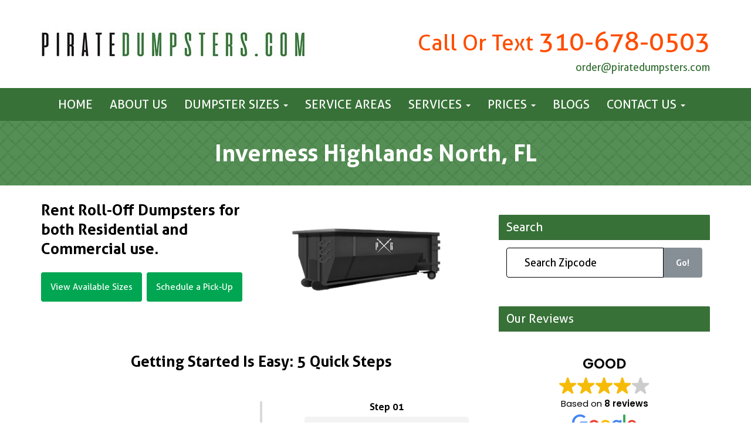

--- FILE ---
content_type: text/html; charset=UTF-8
request_url: https://www.piratedumpsters.com/dumpster/inverness-highlands-north-fl/
body_size: 50176
content:
 <!DOCTYPE html>
<!--<html lang="en">-->
<html lang="en">

<head><meta charset="utf-8"><script>if(navigator.userAgent.match(/MSIE|Internet Explorer/i)||navigator.userAgent.match(/Trident\/7\..*?rv:11/i)){var href=document.location.href;if(!href.match(/[?&]nowprocket/)){if(href.indexOf("?")==-1){if(href.indexOf("#")==-1){document.location.href=href+"?nowprocket=1"}else{document.location.href=href.replace("#","?nowprocket=1#")}}else{if(href.indexOf("#")==-1){document.location.href=href+"&nowprocket=1"}else{document.location.href=href.replace("#","&nowprocket=1#")}}}}</script><script>(()=>{class RocketLazyLoadScripts{constructor(){this.v="2.0.4",this.userEvents=["keydown","keyup","mousedown","mouseup","mousemove","mouseover","mouseout","touchmove","touchstart","touchend","touchcancel","wheel","click","dblclick","input"],this.attributeEvents=["onblur","onclick","oncontextmenu","ondblclick","onfocus","onmousedown","onmouseenter","onmouseleave","onmousemove","onmouseout","onmouseover","onmouseup","onmousewheel","onscroll","onsubmit"]}async t(){this.i(),this.o(),/iP(ad|hone)/.test(navigator.userAgent)&&this.h(),this.u(),this.l(this),this.m(),this.k(this),this.p(this),this._(),await Promise.all([this.R(),this.L()]),this.lastBreath=Date.now(),this.S(this),this.P(),this.D(),this.O(),this.M(),await this.C(this.delayedScripts.normal),await this.C(this.delayedScripts.defer),await this.C(this.delayedScripts.async),await this.T(),await this.F(),await this.j(),await this.A(),window.dispatchEvent(new Event("rocket-allScriptsLoaded")),this.everythingLoaded=!0,this.lastTouchEnd&&await new Promise(t=>setTimeout(t,500-Date.now()+this.lastTouchEnd)),this.I(),this.H(),this.U(),this.W()}i(){this.CSPIssue=sessionStorage.getItem("rocketCSPIssue"),document.addEventListener("securitypolicyviolation",t=>{this.CSPIssue||"script-src-elem"!==t.violatedDirective||"data"!==t.blockedURI||(this.CSPIssue=!0,sessionStorage.setItem("rocketCSPIssue",!0))},{isRocket:!0})}o(){window.addEventListener("pageshow",t=>{this.persisted=t.persisted,this.realWindowLoadedFired=!0},{isRocket:!0}),window.addEventListener("pagehide",()=>{this.onFirstUserAction=null},{isRocket:!0})}h(){let t;function e(e){t=e}window.addEventListener("touchstart",e,{isRocket:!0}),window.addEventListener("touchend",function i(o){o.changedTouches[0]&&t.changedTouches[0]&&Math.abs(o.changedTouches[0].pageX-t.changedTouches[0].pageX)<10&&Math.abs(o.changedTouches[0].pageY-t.changedTouches[0].pageY)<10&&o.timeStamp-t.timeStamp<200&&(window.removeEventListener("touchstart",e,{isRocket:!0}),window.removeEventListener("touchend",i,{isRocket:!0}),"INPUT"===o.target.tagName&&"text"===o.target.type||(o.target.dispatchEvent(new TouchEvent("touchend",{target:o.target,bubbles:!0})),o.target.dispatchEvent(new MouseEvent("mouseover",{target:o.target,bubbles:!0})),o.target.dispatchEvent(new PointerEvent("click",{target:o.target,bubbles:!0,cancelable:!0,detail:1,clientX:o.changedTouches[0].clientX,clientY:o.changedTouches[0].clientY})),event.preventDefault()))},{isRocket:!0})}q(t){this.userActionTriggered||("mousemove"!==t.type||this.firstMousemoveIgnored?"keyup"===t.type||"mouseover"===t.type||"mouseout"===t.type||(this.userActionTriggered=!0,this.onFirstUserAction&&this.onFirstUserAction()):this.firstMousemoveIgnored=!0),"click"===t.type&&t.preventDefault(),t.stopPropagation(),t.stopImmediatePropagation(),"touchstart"===this.lastEvent&&"touchend"===t.type&&(this.lastTouchEnd=Date.now()),"click"===t.type&&(this.lastTouchEnd=0),this.lastEvent=t.type,t.composedPath&&t.composedPath()[0].getRootNode()instanceof ShadowRoot&&(t.rocketTarget=t.composedPath()[0]),this.savedUserEvents.push(t)}u(){this.savedUserEvents=[],this.userEventHandler=this.q.bind(this),this.userEvents.forEach(t=>window.addEventListener(t,this.userEventHandler,{passive:!1,isRocket:!0})),document.addEventListener("visibilitychange",this.userEventHandler,{isRocket:!0})}U(){this.userEvents.forEach(t=>window.removeEventListener(t,this.userEventHandler,{passive:!1,isRocket:!0})),document.removeEventListener("visibilitychange",this.userEventHandler,{isRocket:!0}),this.savedUserEvents.forEach(t=>{(t.rocketTarget||t.target).dispatchEvent(new window[t.constructor.name](t.type,t))})}m(){const t="return false",e=Array.from(this.attributeEvents,t=>"data-rocket-"+t),i="["+this.attributeEvents.join("],[")+"]",o="[data-rocket-"+this.attributeEvents.join("],[data-rocket-")+"]",s=(e,i,o)=>{o&&o!==t&&(e.setAttribute("data-rocket-"+i,o),e["rocket"+i]=new Function("event",o),e.setAttribute(i,t))};new MutationObserver(t=>{for(const n of t)"attributes"===n.type&&(n.attributeName.startsWith("data-rocket-")||this.everythingLoaded?n.attributeName.startsWith("data-rocket-")&&this.everythingLoaded&&this.N(n.target,n.attributeName.substring(12)):s(n.target,n.attributeName,n.target.getAttribute(n.attributeName))),"childList"===n.type&&n.addedNodes.forEach(t=>{if(t.nodeType===Node.ELEMENT_NODE)if(this.everythingLoaded)for(const i of[t,...t.querySelectorAll(o)])for(const t of i.getAttributeNames())e.includes(t)&&this.N(i,t.substring(12));else for(const e of[t,...t.querySelectorAll(i)])for(const t of e.getAttributeNames())this.attributeEvents.includes(t)&&s(e,t,e.getAttribute(t))})}).observe(document,{subtree:!0,childList:!0,attributeFilter:[...this.attributeEvents,...e]})}I(){this.attributeEvents.forEach(t=>{document.querySelectorAll("[data-rocket-"+t+"]").forEach(e=>{this.N(e,t)})})}N(t,e){const i=t.getAttribute("data-rocket-"+e);i&&(t.setAttribute(e,i),t.removeAttribute("data-rocket-"+e))}k(t){Object.defineProperty(HTMLElement.prototype,"onclick",{get(){return this.rocketonclick||null},set(e){this.rocketonclick=e,this.setAttribute(t.everythingLoaded?"onclick":"data-rocket-onclick","this.rocketonclick(event)")}})}S(t){function e(e,i){let o=e[i];e[i]=null,Object.defineProperty(e,i,{get:()=>o,set(s){t.everythingLoaded?o=s:e["rocket"+i]=o=s}})}e(document,"onreadystatechange"),e(window,"onload"),e(window,"onpageshow");try{Object.defineProperty(document,"readyState",{get:()=>t.rocketReadyState,set(e){t.rocketReadyState=e},configurable:!0}),document.readyState="loading"}catch(t){console.log("WPRocket DJE readyState conflict, bypassing")}}l(t){this.originalAddEventListener=EventTarget.prototype.addEventListener,this.originalRemoveEventListener=EventTarget.prototype.removeEventListener,this.savedEventListeners=[],EventTarget.prototype.addEventListener=function(e,i,o){o&&o.isRocket||!t.B(e,this)&&!t.userEvents.includes(e)||t.B(e,this)&&!t.userActionTriggered||e.startsWith("rocket-")||t.everythingLoaded?t.originalAddEventListener.call(this,e,i,o):(t.savedEventListeners.push({target:this,remove:!1,type:e,func:i,options:o}),"mouseenter"!==e&&"mouseleave"!==e||t.originalAddEventListener.call(this,e,t.savedUserEvents.push,o))},EventTarget.prototype.removeEventListener=function(e,i,o){o&&o.isRocket||!t.B(e,this)&&!t.userEvents.includes(e)||t.B(e,this)&&!t.userActionTriggered||e.startsWith("rocket-")||t.everythingLoaded?t.originalRemoveEventListener.call(this,e,i,o):t.savedEventListeners.push({target:this,remove:!0,type:e,func:i,options:o})}}J(t,e){this.savedEventListeners=this.savedEventListeners.filter(i=>{let o=i.type,s=i.target||window;return e!==o||t!==s||(this.B(o,s)&&(i.type="rocket-"+o),this.$(i),!1)})}H(){EventTarget.prototype.addEventListener=this.originalAddEventListener,EventTarget.prototype.removeEventListener=this.originalRemoveEventListener,this.savedEventListeners.forEach(t=>this.$(t))}$(t){t.remove?this.originalRemoveEventListener.call(t.target,t.type,t.func,t.options):this.originalAddEventListener.call(t.target,t.type,t.func,t.options)}p(t){let e;function i(e){return t.everythingLoaded?e:e.split(" ").map(t=>"load"===t||t.startsWith("load.")?"rocket-jquery-load":t).join(" ")}function o(o){function s(e){const s=o.fn[e];o.fn[e]=o.fn.init.prototype[e]=function(){return this[0]===window&&t.userActionTriggered&&("string"==typeof arguments[0]||arguments[0]instanceof String?arguments[0]=i(arguments[0]):"object"==typeof arguments[0]&&Object.keys(arguments[0]).forEach(t=>{const e=arguments[0][t];delete arguments[0][t],arguments[0][i(t)]=e})),s.apply(this,arguments),this}}if(o&&o.fn&&!t.allJQueries.includes(o)){const e={DOMContentLoaded:[],"rocket-DOMContentLoaded":[]};for(const t in e)document.addEventListener(t,()=>{e[t].forEach(t=>t())},{isRocket:!0});o.fn.ready=o.fn.init.prototype.ready=function(i){function s(){parseInt(o.fn.jquery)>2?setTimeout(()=>i.bind(document)(o)):i.bind(document)(o)}return"function"==typeof i&&(t.realDomReadyFired?!t.userActionTriggered||t.fauxDomReadyFired?s():e["rocket-DOMContentLoaded"].push(s):e.DOMContentLoaded.push(s)),o([])},s("on"),s("one"),s("off"),t.allJQueries.push(o)}e=o}t.allJQueries=[],o(window.jQuery),Object.defineProperty(window,"jQuery",{get:()=>e,set(t){o(t)}})}P(){const t=new Map;document.write=document.writeln=function(e){const i=document.currentScript,o=document.createRange(),s=i.parentElement;let n=t.get(i);void 0===n&&(n=i.nextSibling,t.set(i,n));const c=document.createDocumentFragment();o.setStart(c,0),c.appendChild(o.createContextualFragment(e)),s.insertBefore(c,n)}}async R(){return new Promise(t=>{this.userActionTriggered?t():this.onFirstUserAction=t})}async L(){return new Promise(t=>{document.addEventListener("DOMContentLoaded",()=>{this.realDomReadyFired=!0,t()},{isRocket:!0})})}async j(){return this.realWindowLoadedFired?Promise.resolve():new Promise(t=>{window.addEventListener("load",t,{isRocket:!0})})}M(){this.pendingScripts=[];this.scriptsMutationObserver=new MutationObserver(t=>{for(const e of t)e.addedNodes.forEach(t=>{"SCRIPT"!==t.tagName||t.noModule||t.isWPRocket||this.pendingScripts.push({script:t,promise:new Promise(e=>{const i=()=>{const i=this.pendingScripts.findIndex(e=>e.script===t);i>=0&&this.pendingScripts.splice(i,1),e()};t.addEventListener("load",i,{isRocket:!0}),t.addEventListener("error",i,{isRocket:!0}),setTimeout(i,1e3)})})})}),this.scriptsMutationObserver.observe(document,{childList:!0,subtree:!0})}async F(){await this.X(),this.pendingScripts.length?(await this.pendingScripts[0].promise,await this.F()):this.scriptsMutationObserver.disconnect()}D(){this.delayedScripts={normal:[],async:[],defer:[]},document.querySelectorAll("script[type$=rocketlazyloadscript]").forEach(t=>{t.hasAttribute("data-rocket-src")?t.hasAttribute("async")&&!1!==t.async?this.delayedScripts.async.push(t):t.hasAttribute("defer")&&!1!==t.defer||"module"===t.getAttribute("data-rocket-type")?this.delayedScripts.defer.push(t):this.delayedScripts.normal.push(t):this.delayedScripts.normal.push(t)})}async _(){await this.L();let t=[];document.querySelectorAll("script[type$=rocketlazyloadscript][data-rocket-src]").forEach(e=>{let i=e.getAttribute("data-rocket-src");if(i&&!i.startsWith("data:")){i.startsWith("//")&&(i=location.protocol+i);try{const o=new URL(i).origin;o!==location.origin&&t.push({src:o,crossOrigin:e.crossOrigin||"module"===e.getAttribute("data-rocket-type")})}catch(t){}}}),t=[...new Map(t.map(t=>[JSON.stringify(t),t])).values()],this.Y(t,"preconnect")}async G(t){if(await this.K(),!0!==t.noModule||!("noModule"in HTMLScriptElement.prototype))return new Promise(e=>{let i;function o(){(i||t).setAttribute("data-rocket-status","executed"),e()}try{if(navigator.userAgent.includes("Firefox/")||""===navigator.vendor||this.CSPIssue)i=document.createElement("script"),[...t.attributes].forEach(t=>{let e=t.nodeName;"type"!==e&&("data-rocket-type"===e&&(e="type"),"data-rocket-src"===e&&(e="src"),i.setAttribute(e,t.nodeValue))}),t.text&&(i.text=t.text),t.nonce&&(i.nonce=t.nonce),i.hasAttribute("src")?(i.addEventListener("load",o,{isRocket:!0}),i.addEventListener("error",()=>{i.setAttribute("data-rocket-status","failed-network"),e()},{isRocket:!0}),setTimeout(()=>{i.isConnected||e()},1)):(i.text=t.text,o()),i.isWPRocket=!0,t.parentNode.replaceChild(i,t);else{const i=t.getAttribute("data-rocket-type"),s=t.getAttribute("data-rocket-src");i?(t.type=i,t.removeAttribute("data-rocket-type")):t.removeAttribute("type"),t.addEventListener("load",o,{isRocket:!0}),t.addEventListener("error",i=>{this.CSPIssue&&i.target.src.startsWith("data:")?(console.log("WPRocket: CSP fallback activated"),t.removeAttribute("src"),this.G(t).then(e)):(t.setAttribute("data-rocket-status","failed-network"),e())},{isRocket:!0}),s?(t.fetchPriority="high",t.removeAttribute("data-rocket-src"),t.src=s):t.src="data:text/javascript;base64,"+window.btoa(unescape(encodeURIComponent(t.text)))}}catch(i){t.setAttribute("data-rocket-status","failed-transform"),e()}});t.setAttribute("data-rocket-status","skipped")}async C(t){const e=t.shift();return e?(e.isConnected&&await this.G(e),this.C(t)):Promise.resolve()}O(){this.Y([...this.delayedScripts.normal,...this.delayedScripts.defer,...this.delayedScripts.async],"preload")}Y(t,e){this.trash=this.trash||[];let i=!0;var o=document.createDocumentFragment();t.forEach(t=>{const s=t.getAttribute&&t.getAttribute("data-rocket-src")||t.src;if(s&&!s.startsWith("data:")){const n=document.createElement("link");n.href=s,n.rel=e,"preconnect"!==e&&(n.as="script",n.fetchPriority=i?"high":"low"),t.getAttribute&&"module"===t.getAttribute("data-rocket-type")&&(n.crossOrigin=!0),t.crossOrigin&&(n.crossOrigin=t.crossOrigin),t.integrity&&(n.integrity=t.integrity),t.nonce&&(n.nonce=t.nonce),o.appendChild(n),this.trash.push(n),i=!1}}),document.head.appendChild(o)}W(){this.trash.forEach(t=>t.remove())}async T(){try{document.readyState="interactive"}catch(t){}this.fauxDomReadyFired=!0;try{await this.K(),this.J(document,"readystatechange"),document.dispatchEvent(new Event("rocket-readystatechange")),await this.K(),document.rocketonreadystatechange&&document.rocketonreadystatechange(),await this.K(),this.J(document,"DOMContentLoaded"),document.dispatchEvent(new Event("rocket-DOMContentLoaded")),await this.K(),this.J(window,"DOMContentLoaded"),window.dispatchEvent(new Event("rocket-DOMContentLoaded"))}catch(t){console.error(t)}}async A(){try{document.readyState="complete"}catch(t){}try{await this.K(),this.J(document,"readystatechange"),document.dispatchEvent(new Event("rocket-readystatechange")),await this.K(),document.rocketonreadystatechange&&document.rocketonreadystatechange(),await this.K(),this.J(window,"load"),window.dispatchEvent(new Event("rocket-load")),await this.K(),window.rocketonload&&window.rocketonload(),await this.K(),this.allJQueries.forEach(t=>t(window).trigger("rocket-jquery-load")),await this.K(),this.J(window,"pageshow");const t=new Event("rocket-pageshow");t.persisted=this.persisted,window.dispatchEvent(t),await this.K(),window.rocketonpageshow&&window.rocketonpageshow({persisted:this.persisted})}catch(t){console.error(t)}}async K(){Date.now()-this.lastBreath>45&&(await this.X(),this.lastBreath=Date.now())}async X(){return document.hidden?new Promise(t=>setTimeout(t)):new Promise(t=>requestAnimationFrame(t))}B(t,e){return e===document&&"readystatechange"===t||(e===document&&"DOMContentLoaded"===t||(e===window&&"DOMContentLoaded"===t||(e===window&&"load"===t||e===window&&"pageshow"===t)))}static run(){(new RocketLazyLoadScripts).t()}}RocketLazyLoadScripts.run()})();</script>
    
    <meta http-equiv="X-UA-Compatible" content="IE=edge">
    <meta name="viewport" content="width=device-width, initial-scale=1">

<meta name="msvalidate.01" content="BCC0338E55B5879365DD54D2FBC579A3" />
   <title>Inverness Highlands North, FL -</title>
<link data-rocket-prefetch href="https://maxcdn.bootstrapcdn.com" rel="dns-prefetch">
<link data-rocket-prefetch href="https://cdnjs.cloudflare.com" rel="dns-prefetch">
<link data-rocket-prefetch href="https://www.gstatic.com" rel="dns-prefetch">
<link data-rocket-prefetch href="https://www.google-analytics.com" rel="dns-prefetch">
<link data-rocket-prefetch href="https://www.googletagmanager.com" rel="dns-prefetch">
<link data-rocket-prefetch href="https://connect.facebook.net" rel="dns-prefetch">
<link data-rocket-prefetch href="https://www.clarity.ms" rel="dns-prefetch">
<link data-rocket-prefetch href="https://fonts.googleapis.com" rel="dns-prefetch">
<link data-rocket-prefetch href="https://static.hotjar.com" rel="dns-prefetch">
<link data-rocket-prefetch href="https://www.google.com" rel="dns-prefetch">
<link data-rocket-prefetch href="https://cdn.callrail.com" rel="dns-prefetch">
<link data-rocket-prefetch href="https://cdn.trustindex.io" rel="dns-prefetch">
<link data-rocket-preload as="style" href="https://fonts.googleapis.com/css?family=Open%20Sans&#038;display=swap" rel="preload">
<link href="https://fonts.googleapis.com/css?family=Open%20Sans&#038;display=swap" media="print" onload="this.media=&#039;all&#039;" rel="stylesheet">
<noscript data-wpr-hosted-gf-parameters=""><link rel="stylesheet" href="https://fonts.googleapis.com/css?family=Open%20Sans&#038;display=swap"></noscript><link rel="preload" data-rocket-preload as="image" href="https://www.piratedumpsters.com/wp-content/themes/dumpster/img/inner_page_bg.jpg" fetchpriority="high">

	<link rel="icon" href="https://www.piratedumpsters.com/wp-content/themes/dumpster/img/fav1.png" type="image/gif" sizes="16x16"> 
    <link data-minify="1" href="https://www.piratedumpsters.com/wp-content/cache/min/1/wp-content/themes/dumpster/css/bootstrap.css?ver=1769498531" rel="stylesheet">
    <link data-minify="1" href="https://www.piratedumpsters.com/wp-content/cache/min/1/wp-content/themes/dumpster/css/carousel.css?ver=1769498531" rel="stylesheet">
	<link href="https://www.piratedumpsters.com/wp-content/themes/dumpster/css/animate.min.css" rel="stylesheet">
    <link data-minify="1" href="https://www.piratedumpsters.com/wp-content/cache/min/1/wp-content/themes/dumpster/style.css?ver=1769498531" rel="stylesheet">
    <link data-minify="1" href="https://www.piratedumpsters.com/wp-content/cache/min/1/wp-content/themes/dumpster/css/flexslider.css?ver=1769498531" rel="stylesheet">    
    <link data-minify="1" href="https://www.piratedumpsters.com/wp-content/cache/min/1/font-awesome/4.7.0/css/font-awesome.min.css?ver=1769498531" rel="stylesheet">
    <link data-minify="1" rel="stylesheet" href="https://www.piratedumpsters.com/wp-content/cache/min/1/ajax/libs/font-awesome/6.4.2/css/all.min.css?ver=1769498532" crossorigin="anonymous" referrerpolicy="no-referrer" />
			<link rel="canonical" href="https://www.piratedumpsters.com/dumpster/inverness-highlands-north-fl/">
			
	<meta name='robots' content='index, follow, max-image-preview:large, max-snippet:-1, max-video-preview:-1' />

	<!-- This site is optimized with the Yoast SEO plugin v26.8 - https://yoast.com/product/yoast-seo-wordpress/ -->
	<meta property="og:locale" content="en_US" />
	<meta property="og:type" content="article" />
	<meta property="og:title" content="Inverness Highlands North, FL -" />
	<meta property="og:url" content="https://www.piratedumpsters.com/dumpster/inverness-highlands-north-fl/" />
	<meta property="article:modified_time" content="2019-02-01T06:12:29+00:00" />
	<meta property="og:image" content="https://www.piratedumpsters.com/wp-content/uploads/2020/02/pirat.png" />
	<meta property="og:image:width" content="1366" />
	<meta property="og:image:height" content="768" />
	<meta property="og:image:type" content="image/png" />
	<meta name="twitter:card" content="summary_large_image" />
	<script type="application/ld+json" class="yoast-schema-graph">{"@context":"https://schema.org","@graph":[{"@type":"WebPage","@id":"https://www.piratedumpsters.com/dumpster/inverness-highlands-north-fl/","url":"https://www.piratedumpsters.com/dumpster/inverness-highlands-north-fl/","name":"Inverness Highlands North, FL -","isPartOf":{"@id":"https://www.piratedumpsters.com/#website"},"datePublished":"2019-02-01T06:10:36+00:00","dateModified":"2019-02-01T06:12:29+00:00","breadcrumb":{"@id":"https://www.piratedumpsters.com/dumpster/inverness-highlands-north-fl/#breadcrumb"},"inLanguage":"en","potentialAction":[{"@type":"ReadAction","target":["https://www.piratedumpsters.com/dumpster/inverness-highlands-north-fl/"]}]},{"@type":"BreadcrumbList","@id":"https://www.piratedumpsters.com/dumpster/inverness-highlands-north-fl/#breadcrumb","itemListElement":[{"@type":"ListItem","position":1,"name":"Home","item":"https://www.piratedumpsters.com/"},{"@type":"ListItem","position":2,"name":"Dumpster City","item":"https://www.piratedumpsters.com/dumpster/"},{"@type":"ListItem","position":3,"name":"Inverness Highlands North, FL"}]},{"@type":"WebSite","@id":"https://www.piratedumpsters.com/#website/","url":"https://www.piratedumpsters.com/","name":"","description":"","potentialAction":[{"@type":"SearchAction","target":{"@type":"EntryPoint","urlTemplate":"https://www.piratedumpsters.com/?s={search_term_string}"},"query-input":{"@type":"PropertyValueSpecification","valueRequired":true,"valueName":"search_term_string"}}],"inLanguage":"en"}]}</script>
	<!-- / Yoast SEO plugin. -->


<link href='https://fonts.gstatic.com' crossorigin rel='preconnect' />
<link rel="alternate" title="oEmbed (JSON)" type="application/json+oembed" href="https://www.piratedumpsters.com/wp-json/oembed/1.0/embed?url=https%3A%2F%2Fwww.piratedumpsters.com%2Fdumpster%2Finverness-highlands-north-fl%2F" />
<link rel="alternate" title="oEmbed (XML)" type="text/xml+oembed" href="https://www.piratedumpsters.com/wp-json/oembed/1.0/embed?url=https%3A%2F%2Fwww.piratedumpsters.com%2Fdumpster%2Finverness-highlands-north-fl%2F&#038;format=xml" />
<style id='wp-img-auto-sizes-contain-inline-css' type='text/css'>
img:is([sizes=auto i],[sizes^="auto," i]){contain-intrinsic-size:3000px 1500px}
/*# sourceURL=wp-img-auto-sizes-contain-inline-css */
</style>
<link data-minify="1" rel='stylesheet' id='pt-cv-public-style-css' href='https://www.piratedumpsters.com/wp-content/cache/min/1/wp-content/plugins/content-views-query-and-display-post-page/public/assets/css/cv.css?ver=1769498532' type='text/css' media='all' />
<style id='wp-emoji-styles-inline-css' type='text/css'>

	img.wp-smiley, img.emoji {
		display: inline !important;
		border: none !important;
		box-shadow: none !important;
		height: 1em !important;
		width: 1em !important;
		margin: 0 0.07em !important;
		vertical-align: -0.1em !important;
		background: none !important;
		padding: 0 !important;
	}
/*# sourceURL=wp-emoji-styles-inline-css */
</style>
<style id='wp-block-library-inline-css' type='text/css'>
:root{--wp-block-synced-color:#7a00df;--wp-block-synced-color--rgb:122,0,223;--wp-bound-block-color:var(--wp-block-synced-color);--wp-editor-canvas-background:#ddd;--wp-admin-theme-color:#007cba;--wp-admin-theme-color--rgb:0,124,186;--wp-admin-theme-color-darker-10:#006ba1;--wp-admin-theme-color-darker-10--rgb:0,107,160.5;--wp-admin-theme-color-darker-20:#005a87;--wp-admin-theme-color-darker-20--rgb:0,90,135;--wp-admin-border-width-focus:2px}@media (min-resolution:192dpi){:root{--wp-admin-border-width-focus:1.5px}}.wp-element-button{cursor:pointer}:root .has-very-light-gray-background-color{background-color:#eee}:root .has-very-dark-gray-background-color{background-color:#313131}:root .has-very-light-gray-color{color:#eee}:root .has-very-dark-gray-color{color:#313131}:root .has-vivid-green-cyan-to-vivid-cyan-blue-gradient-background{background:linear-gradient(135deg,#00d084,#0693e3)}:root .has-purple-crush-gradient-background{background:linear-gradient(135deg,#34e2e4,#4721fb 50%,#ab1dfe)}:root .has-hazy-dawn-gradient-background{background:linear-gradient(135deg,#faaca8,#dad0ec)}:root .has-subdued-olive-gradient-background{background:linear-gradient(135deg,#fafae1,#67a671)}:root .has-atomic-cream-gradient-background{background:linear-gradient(135deg,#fdd79a,#004a59)}:root .has-nightshade-gradient-background{background:linear-gradient(135deg,#330968,#31cdcf)}:root .has-midnight-gradient-background{background:linear-gradient(135deg,#020381,#2874fc)}:root{--wp--preset--font-size--normal:16px;--wp--preset--font-size--huge:42px}.has-regular-font-size{font-size:1em}.has-larger-font-size{font-size:2.625em}.has-normal-font-size{font-size:var(--wp--preset--font-size--normal)}.has-huge-font-size{font-size:var(--wp--preset--font-size--huge)}.has-text-align-center{text-align:center}.has-text-align-left{text-align:left}.has-text-align-right{text-align:right}.has-fit-text{white-space:nowrap!important}#end-resizable-editor-section{display:none}.aligncenter{clear:both}.items-justified-left{justify-content:flex-start}.items-justified-center{justify-content:center}.items-justified-right{justify-content:flex-end}.items-justified-space-between{justify-content:space-between}.screen-reader-text{border:0;clip-path:inset(50%);height:1px;margin:-1px;overflow:hidden;padding:0;position:absolute;width:1px;word-wrap:normal!important}.screen-reader-text:focus{background-color:#ddd;clip-path:none;color:#444;display:block;font-size:1em;height:auto;left:5px;line-height:normal;padding:15px 23px 14px;text-decoration:none;top:5px;width:auto;z-index:100000}html :where(.has-border-color){border-style:solid}html :where([style*=border-top-color]){border-top-style:solid}html :where([style*=border-right-color]){border-right-style:solid}html :where([style*=border-bottom-color]){border-bottom-style:solid}html :where([style*=border-left-color]){border-left-style:solid}html :where([style*=border-width]){border-style:solid}html :where([style*=border-top-width]){border-top-style:solid}html :where([style*=border-right-width]){border-right-style:solid}html :where([style*=border-bottom-width]){border-bottom-style:solid}html :where([style*=border-left-width]){border-left-style:solid}html :where(img[class*=wp-image-]){height:auto;max-width:100%}:where(figure){margin:0 0 1em}html :where(.is-position-sticky){--wp-admin--admin-bar--position-offset:var(--wp-admin--admin-bar--height,0px)}@media screen and (max-width:600px){html :where(.is-position-sticky){--wp-admin--admin-bar--position-offset:0px}}
/*# sourceURL=/wp-includes/css/dist/block-library/common.min.css */
</style>
<style id='classic-theme-styles-inline-css' type='text/css'>
/*! This file is auto-generated */
.wp-block-button__link{color:#fff;background-color:#32373c;border-radius:9999px;box-shadow:none;text-decoration:none;padding:calc(.667em + 2px) calc(1.333em + 2px);font-size:1.125em}.wp-block-file__button{background:#32373c;color:#fff;text-decoration:none}
/*# sourceURL=/wp-includes/css/classic-themes.min.css */
</style>
<link data-minify="1" rel='stylesheet' id='groovy-menu-style-css' href='https://www.piratedumpsters.com/wp-content/cache/min/1/wp-content/plugins/groovy-menu-free/assets/style/frontend.css?ver=1769498534' type='text/css' media='all' />
<link data-minify="1" rel='stylesheet' id='groovy-menu-font-awesome-css' href='https://www.piratedumpsters.com/wp-content/cache/min/1/wp-content/plugins/groovy-menu-free/assets/style/fontawesome.css?ver=1769498534' type='text/css' media='all' crossorigin='anonymous' />
<link rel='preload' as='font' crossorigin='anonymous' id='groovy-menu-font-awesome-file-css' href='https://www.piratedumpsters.com/wp-content/plugins/groovy-menu-free/assets/fonts/fontawesome-webfont.woff2?v=4.7.0' type='font/woff2' media='all' />
<link data-minify="1" rel='stylesheet' id='groovy-menu-font-internal-css' href='https://www.piratedumpsters.com/wp-content/cache/min/1/wp-content/plugins/groovy-menu-free/assets/style/font-internal.css?ver=1769498534' type='text/css' media='all' crossorigin='anonymous' />
<link rel='preload' as='font' crossorigin='anonymous' id='groovy-menu-font-internal-file-css' href='https://www.piratedumpsters.com/wp-content/plugins/groovy-menu-free/assets/fonts/crane-font.woff?hhxb42' type='font/woff' media='all' />
<link data-minify="1" rel='stylesheet' id='inf-font-awesome-css' href='https://www.piratedumpsters.com/wp-content/cache/min/1/wp-content/plugins/post-slider-and-carousel/assets/css/font-awesome.min.css?ver=1769498534' type='text/css' media='all' />
<link rel='stylesheet' id='owl-carousel-css' href='https://www.piratedumpsters.com/wp-content/plugins/post-slider-and-carousel/assets/css/owl.carousel.min.css?ver=3.5.4' type='text/css' media='all' />
<link rel='stylesheet' id='psacp-public-style-css' href='https://www.piratedumpsters.com/wp-content/plugins/post-slider-and-carousel/assets/css/psacp-public.min.css?ver=3.5.4' type='text/css' media='all' />
<link data-minify="1" rel='stylesheet' id='wpsm_ac-font-awesome-front-css' href='https://www.piratedumpsters.com/wp-content/cache/min/1/wp-content/plugins/responsive-accordion-and-collapse/css/font-awesome/css/font-awesome.min.css?ver=1769498534' type='text/css' media='all' />
<link data-minify="1" rel='stylesheet' id='wpsm_ac_bootstrap-front-css' href='https://www.piratedumpsters.com/wp-content/cache/min/1/wp-content/plugins/responsive-accordion-and-collapse/css/bootstrap-front.css?ver=1769498534' type='text/css' media='all' />
<link data-minify="1" rel='stylesheet' id='bodhi-svgs-attachment-css' href='https://www.piratedumpsters.com/wp-content/cache/min/1/wp-content/plugins/svg-support/css/svgs-attachment.css?ver=1769498534' type='text/css' media='all' />
<link data-minify="1" rel='stylesheet' id='tss-css' href='https://www.piratedumpsters.com/wp-content/cache/min/1/wp-content/plugins/testimonial-slider-and-showcase/assets/css/wptestimonial.css?ver=1769498535' type='text/css' media='all' />
<link data-minify="1" rel='stylesheet' id='contact-form-7-css' href='https://www.piratedumpsters.com/wp-content/cache/min/1/wp-content/plugins/contact-form-7/includes/css/styles.css?ver=1769498535' type='text/css' media='all' />
<link data-minify="1" rel='stylesheet' id='wpcf7-redirect-script-frontend-css' href='https://www.piratedumpsters.com/wp-content/cache/min/1/wp-content/plugins/wpcf7-redirect/build/assets/frontend-script.css?ver=1769498535' type='text/css' media='all' />
<link data-minify="1" rel='stylesheet' id='wpdreams-asl-basic-css' href='https://www.piratedumpsters.com/wp-content/cache/min/1/wp-content/plugins/ajax-search-lite/css/style.basic.css?ver=1769498535' type='text/css' media='all' />
<style id='wpdreams-asl-basic-inline-css' type='text/css'>

					div[id*='ajaxsearchlitesettings'].searchsettings .asl_option_inner label {
						font-size: 0px !important;
						color: rgba(0, 0, 0, 0);
					}
					div[id*='ajaxsearchlitesettings'].searchsettings .asl_option_inner label:after {
						font-size: 11px !important;
						position: absolute;
						top: 0;
						left: 0;
						z-index: 1;
					}
					.asl_w_container {
						width: 100%;
						margin: 0px 0px 0px 0px;
						min-width: 200px;
					}
					div[id*='ajaxsearchlite'].asl_m {
						width: 100%;
					}
					div[id*='ajaxsearchliteres'].wpdreams_asl_results div.resdrg span.highlighted {
						font-weight: bold;
						color: rgba(217, 49, 43, 1);
						background-color: rgba(238, 238, 238, 1);
					}
					div[id*='ajaxsearchliteres'].wpdreams_asl_results .results img.asl_image {
						width: 70px;
						height: 70px;
						object-fit: cover;
					}
					div[id*='ajaxsearchlite'].asl_r .results {
						max-height: none;
					}
					div[id*='ajaxsearchlite'].asl_r {
						position: absolute;
					}
				
						div.asl_r.asl_w.vertical .results .item::after {
							display: block;
							position: absolute;
							bottom: 0;
							content: '';
							height: 1px;
							width: 100%;
							background: #D8D8D8;
						}
						div.asl_r.asl_w.vertical .results .item.asl_last_item::after {
							display: none;
						}
					
/*# sourceURL=wpdreams-asl-basic-inline-css */
</style>
<link data-minify="1" rel='stylesheet' id='wpdreams-asl-instance-css' href='https://www.piratedumpsters.com/wp-content/cache/min/1/wp-content/plugins/ajax-search-lite/css/style-simple-red.css?ver=1769498535' type='text/css' media='all' />
<link rel='stylesheet' id='elementor-frontend-css' href='https://www.piratedumpsters.com/wp-content/uploads/elementor/css/custom-frontend.min.css?ver=1769464259' type='text/css' media='all' />
<link rel='stylesheet' id='widget-form-css' href='https://www.piratedumpsters.com/wp-content/plugins/elementor-pro/assets/css/widget-form.min.css?ver=3.34.2' type='text/css' media='all' />
<link rel='stylesheet' id='e-animation-zoomIn-css' href='https://www.piratedumpsters.com/wp-content/plugins/elementor/assets/lib/animations/styles/zoomIn.min.css?ver=3.34.3' type='text/css' media='all' />
<link rel='stylesheet' id='e-popup-css' href='https://www.piratedumpsters.com/wp-content/plugins/elementor-pro/assets/css/conditionals/popup.min.css?ver=3.34.2' type='text/css' media='all' />
<link data-minify="1" rel='stylesheet' id='elementor-icons-css' href='https://www.piratedumpsters.com/wp-content/cache/min/1/wp-content/plugins/elementor/assets/lib/eicons/css/elementor-icons.min.css?ver=1769498535' type='text/css' media='all' />
<link rel='stylesheet' id='elementor-post-37628-css' href='https://www.piratedumpsters.com/wp-content/uploads/elementor/css/post-37628.css?ver=1769464259' type='text/css' media='all' />
<link rel='stylesheet' id='elementor-post-42433-css' href='https://www.piratedumpsters.com/wp-content/uploads/elementor/css/post-42433.css?ver=1769464260' type='text/css' media='all' />
<link data-minify="1" rel='stylesheet' id='forget-about-shortcode-buttons-css' href='https://www.piratedumpsters.com/wp-content/cache/min/1/wp-content/plugins/forget-about-shortcode-buttons/public/css/button-styles.css?ver=1769498535' type='text/css' media='all' />
<link data-minify="1" rel='stylesheet' id='dashicons-css' href='https://www.piratedumpsters.com/wp-content/cache/min/1/wp-includes/css/dashicons.min.css?ver=1769498535' type='text/css' media='all' />
<link data-minify="1" rel='stylesheet' id='my-calendar-lists-css' href='https://www.piratedumpsters.com/wp-content/cache/min/1/wp-content/plugins/my-calendar/css/list-presets.css?ver=1769498535' type='text/css' media='all' />
<link data-minify="1" rel='stylesheet' id='my-calendar-reset-css' href='https://www.piratedumpsters.com/wp-content/cache/min/1/wp-content/plugins/my-calendar/css/reset.css?ver=1769498535' type='text/css' media='all' />
<link data-minify="1" rel='stylesheet' id='my-calendar-style-css' href='https://www.piratedumpsters.com/wp-content/cache/min/1/wp-content/plugins/my-calendar/styles/twentyfifteen.css?ver=1769498535' type='text/css' media='all' />
<style id='my-calendar-style-inline-css' type='text/css'>

/* Styles by My Calendar - Joe Dolson https://www.joedolson.com/ */

.my-calendar-modal .event-title svg { background-color: #ffffcc; padding: 3px; }
.mc-main .mc_general .event-title, .mc-main .mc_general .event-title a { background: #ffffcc !important; color: #000000 !important; }
.mc-main .mc_general .event-title button { background: #ffffcc !important; color: #000000 !important; }
.mc-main span.mc_general { color: #ffffcc; }
.mc-main .mc_general .event-title a:hover, .mc-main .mc_general .event-title a:focus { background: #ffffff !important;}
.mc-main .mc_general .event-title button:hover, .mc-main .mc_general .event-title button:focus { background: #ffffff !important;}
.mc-main, .mc-event, .my-calendar-modal, .my-calendar-modal-overlay, .mc-event-list {--primary-dark: #313233; --primary-light: #fff; --secondary-light: #fff; --secondary-dark: #000; --highlight-dark: #666; --highlight-light: #efefef; --close-button: #b32d2e; --search-highlight-bg: #f5e6ab; --main-background: transparent; --main-color: inherit; --navbar-background: transparent; --nav-button-bg: #fff; --nav-button-color: #313233; --nav-button-border: #313233; --nav-input-border: #313233; --nav-input-background: #fff; --nav-input-color: #313233; --grid-cell-border: #0000001f; --grid-header-border: #313233; --grid-header-color: #313233; --grid-weekend-color: #313233; --grid-header-bg: transparent; --grid-weekend-bg: transparent; --grid-cell-background: transparent; --current-day-border: #313233; --current-day-color: #313233; --current-day-bg: transparent; --date-has-events-bg: #313233; --date-has-events-color: #f6f7f7; --calendar-heading: clamp( 1.125rem, 24px, 2.5rem ); --event-title: clamp( 1.25rem, 24px, 2.5rem ); --grid-date: 16px; --grid-date-heading: clamp( .75rem, 16px, 1.5rem ); --modal-title: 1.5rem; --navigation-controls: clamp( .75rem, 16px, 1.5rem ); --card-heading: 1.125rem; --list-date: 1.25rem; --author-card: clamp( .75rem, 14px, 1.5rem); --single-event-title: clamp( 1.25rem, 24px, 2.5rem ); --mini-time-text: clamp( .75rem, 14px 1.25rem ); --list-event-date: 1.25rem; --list-event-title: 1.2rem; --grid-max-width: 1260px; --main-margin: 0 auto; --list-preset-border-color: #000000; --list-preset-stripe-background: rgba( 0,0,0,.04 ); --list-preset-date-badge-background: #000; --list-preset-date-badge-color: #fff; --list-preset-background: transparent; --category-mc_general: #ffffcc; }
/*# sourceURL=my-calendar-style-inline-css */
</style>
<link data-minify="1" rel='stylesheet' id='groovy-menu-preset-style-36395-css' href='https://www.piratedumpsters.com/wp-content/cache/min/1/wp-content/uploads/groovy/preset_36395.css?ver=1769498535' type='text/css' media='all' />
<link data-minify="1" rel='stylesheet' id='ekit-widget-styles-css' href='https://www.piratedumpsters.com/wp-content/cache/min/1/wp-content/plugins/elementskit-lite/widgets/init/assets/css/widget-styles.css?ver=1769498536' type='text/css' media='all' />
<link data-minify="1" rel='stylesheet' id='ekit-widget-styles-pro-css' href='https://www.piratedumpsters.com/wp-content/cache/min/1/wp-content/plugins/elementskit/widgets/init/assets/css/widget-styles-pro.css?ver=1769498537' type='text/css' media='all' />
<link data-minify="1" rel='stylesheet' id='ekit-responsive-css' href='https://www.piratedumpsters.com/wp-content/cache/min/1/wp-content/plugins/elementskit-lite/widgets/init/assets/css/responsive.css?ver=1769498537' type='text/css' media='all' />
<link rel='stylesheet' id='eael-general-css' href='https://www.piratedumpsters.com/wp-content/plugins/essential-addons-for-elementor-lite/assets/front-end/css/view/general.min.css?ver=6.5.9' type='text/css' media='all' />
<link data-minify="1" rel='stylesheet' id='elementor-gf-local-catamaran-css' href='https://www.piratedumpsters.com/wp-content/cache/min/1/wp-content/uploads/elementor/google-fonts/css/catamaran.css?ver=1769498537' type='text/css' media='all' />
<link data-minify="1" rel='stylesheet' id='elementor-gf-local-poppins-css' href='https://www.piratedumpsters.com/wp-content/cache/min/1/wp-content/uploads/elementor/google-fonts/css/poppins.css?ver=1769498537' type='text/css' media='all' />
<script type="rocketlazyloadscript" data-rocket-type="text/javascript" data-rocket-src="https://www.piratedumpsters.com/wp-includes/js/jquery/jquery.min.js?ver=3.7.1" id="jquery-core-js"></script>
<script type="rocketlazyloadscript" data-rocket-type="text/javascript" data-rocket-src="https://www.piratedumpsters.com/wp-includes/js/jquery/jquery-migrate.min.js?ver=3.4.1" id="jquery-migrate-js"></script>
<link rel="https://api.w.org/" href="https://www.piratedumpsters.com/wp-json/" /><link rel="EditURI" type="application/rsd+xml" title="RSD" href="https://www.piratedumpsters.com/xmlrpc.php?rsd" />
<meta name="generator" content="WordPress 6.9" />
<link rel='shortlink' href='https://www.piratedumpsters.com/?p=7766' />
<!-- HFCM by 99 Robots - Snippet # 44: Home page All Schema Codes -->
<script type="application/ld+json">
{
  "@context": "https://schema.org",
  "@graph": [
    {
      "@type": "Organization",
      "@id": "https://www.piratedumpsters.com/#organization",
      "name": "Pirate Dumpsters",
      "url": "https://www.piratedumpsters.com/",
      "email": "order@piratedumpsters.com",
      "logo": {
        "@type": "ImageObject",
        "url": "https://www.piratedumpsters.com/wp-content/themes/dumpster/img/logo_3.jpg",
        "caption": "Pirate Dumpsters"
      },
      "sameAs": [
        "https://www.facebook.com/pirateservicesla/",
        "https://twitter.com/piratedumpsters",
        "https://www.instagram.com/pirateservices/",
        "https://www.youtube.com/@piratedumpsters5199"
      ],
      "contactPoint": {
        "@type": "ContactPoint",
        "telephone": "+1-310-678-0503",
        "contactType": "Customer Support",
        "availableLanguage": "English",
        "areaServed": "US"
      }
    },
    {
      "@type": "LocalBusiness",
      "@id": "https://www.piratedumpsters.com/#localbusiness",
      "name": "Pirate Dumpsters",
      "url": "https://www.piratedumpsters.com/",
      "email": "order@piratedumpsters.com",
      "telephone": "+1-310-678-0503",
      "priceRange": "$$",
      "image": "https://www.piratedumpsters.com/wp-content/themes/dumpster/img/logo_3.jpg",
      "address": {
        "@type": "PostalAddress",
        "streetAddress": "Dumpster rental services across California",
        "addressLocality": "Los Angeles",
        "addressRegion": "CA",
        "postalCode": "90001",
        "addressCountry": "US"
      },
      "openingHours": "Mo-Su 00:00-23:59",
      "sameAs": [
        "https://www.facebook.com/pirateservicesla/",
        "https://twitter.com/piratedumpsters",
        "https://www.instagram.com/pirateservices/",
        "https://www.youtube.com/@piratedumpsters5199"
      ],
      "areaServed": "California, USA",
      "description": "Pirate Dumpsters provides dumpster rentals for construction, commercial, and residential projects across California. Call now for fast delivery and pickup."
    },
    {
      "@type": "WebSite",
      "@id": "https://www.piratedumpsters.com/#website",
      "url": "https://www.piratedumpsters.com/",
      "name": "Pirate Dumpsters",
      "publisher": {
        "@id": "https://www.piratedumpsters.com/#organization"
      },
      "potentialAction": {
        "@type": "SearchAction",
        "target": "https://www.piratedumpsters.com/?s={search_term_string}",
        "query-input": "required name=search_term_string"
          }
        }
      ]
    }
  ]
}
</script> 

<script type="application/ld+json">
{
  "@context": "https://schema.org/",
  "@type": "Product",
  "name": "Pirate Dumpsters",
  "image": "https://www.piratedumpsters.com/wp-content/themes/dumpster/img/logo_3.jpg",
  "aggregateRating": {
    "@type": "AggregateRating",
    "ratingValue": "4.8",
    "bestRating": "5",
    "worstRating": "1",
    "ratingCount": "99"
  }
}
</script>

<!-- /end HFCM by 99 Robots -->
<!-- HFCM by 99 Robots - Snippet # 56: Author Tags -->
<meta name="author" content="Pirate Dumpsters">
<!-- /end HFCM by 99 Robots -->
<meta name="ti-site-data" content="[base64]" />				<link rel="preconnect" href="https://fonts.gstatic.com" crossorigin />
				
								
				<meta name="generator" content="Elementor 3.34.3; features: additional_custom_breakpoints; settings: css_print_method-external, google_font-enabled, font_display-auto">
<script type="rocketlazyloadscript" data-rocket-type="text/javascript">var elementskit_module_parallax_url = "https://www.piratedumpsters.com/wp-content/plugins/elementskit/modules/parallax/";</script>			<style>
				.e-con.e-parent:nth-of-type(n+4):not(.e-lazyloaded):not(.e-no-lazyload),
				.e-con.e-parent:nth-of-type(n+4):not(.e-lazyloaded):not(.e-no-lazyload) * {
					background-image: none !important;
				}
				@media screen and (max-height: 1024px) {
					.e-con.e-parent:nth-of-type(n+3):not(.e-lazyloaded):not(.e-no-lazyload),
					.e-con.e-parent:nth-of-type(n+3):not(.e-lazyloaded):not(.e-no-lazyload) * {
						background-image: none !important;
					}
				}
				@media screen and (max-height: 640px) {
					.e-con.e-parent:nth-of-type(n+2):not(.e-lazyloaded):not(.e-no-lazyload),
					.e-con.e-parent:nth-of-type(n+2):not(.e-lazyloaded):not(.e-no-lazyload) * {
						background-image: none !important;
					}
				}
			</style>
			        <style type="text/css" id="rmwr-dynamic-css">
        .read-link {
            font-weight: normal;
            color: #000000;
            background: #ffffff;
            padding: 0px;
            border-bottom: 1px solid #000000;
            -webkit-box-shadow: none !important;
            box-shadow: none !important;
            cursor: pointer;
            text-decoration: none;
            display: inline-block;
            border-top: none;
            border-left: none;
            border-right: none;
            transition: color 0.3s ease, background-color 0.3s ease;
        }
        
        .read-link:hover,
        .read-link:focus {
            color: #191919;
            text-decoration: none;
            outline: 2px solid #000000;
            outline-offset: 2px;
        }
        
        .read-link:focus {
            outline: 2px solid #000000;
            outline-offset: 2px;
        }
        
        .read_div {
            margin-top: 10px;
        }
        
        .read_div[data-animation="fade"] {
            transition: opacity 0.3s ease;
        }
        
        /* Print optimization (Free feature) */
                @media print {
            .read_div[style*="display: none"] {
                display: block !important;
            }
            .read-link {
                display: none !important;
            }
        }
                </style>
        		<style type="text/css" id="wp-custom-css">
			/* list color change on hover */

.list-hover-eff li:hover{
    color: #006940;
}


/* title hover effect start
 */

.title-hov-eff:hover .elementor-widget-container {
    background-size: 100% !important;
}

/* title hover effect end
 */

/* Truck List Item start
 */

.truck-list-item li.elementor-icon-list-item  svg {
    
    filter: brightness(0) saturate(100%) invert(100%) ;

    

}
.truck-list-item li.elementor-icon-list-item:hover  svg {
  
   filter: none;
}


/* Truck List Item end
 */


*{
	padding:0;
	margin:0px;
}
.dis-rm li {
	display: block;
}
.dis-rm {
	padding-left: 0;
}

.page-id-37253 .inner-page h1, .page-id-37253 .inner-page h2, .page-id-37253 .inner-page h3, .page-id-37253 .inner-page h4, .page-id-37253 .inner-page h5, .page-id-37253 .inner-page h6 {
	color: #024731 !important;
	font-weight:bold;
}
.otth {
	display: flex;
	align-items: center;
	justify-content: center;
	width: 100%;
	padding: 30px 0 0;
}


.pit-sec h3 {
	font-size: 24px;
}
.pit-sec td {
	border: 1px solid #4a844c;
	padding: 15px;
}
.pit-sec tr {
	border: 1px solid #4a844c;
}
.pit-sec tbody {
	border: 1px solid #4a844c;
}
.pit-sec thead {
	border: 1px solid #4a844c;
}
.pit-sec th {
	text-align: left;
	padding: 15px;
	border: 1px solid #000;
	color: #000;
	background:#4a844c;
}

.row.in-rd {
	display: flex;
	align-items: center;
}
.up-rd {
	padding-bottom: 40px;
}
.up-rd h3 {
	color: hsl(120, 35%, 33%);
}
.up-rd h4 {
	padding: 15px 0 0;
}

.card-body p, .card-body li, .card-body tr{
	font-size: 16px !important;
	line-height: 1.7 !important;
	text-align: unset;
}
.card-body td, .card-body th, .main-cls td, .main-cls th, .col-md-8.dss td, .col-md-8.dss th {
	color: #000;
	border: 1px solid;
	padding: 10px;
}
.col-md-8.dss h2, .col-md-8.dss h3 {
	color: #000;
}

.main-cls ul li, .main-cls ol li {
	font-size: 16px;
	line-height: 1.7;
}
.card-body h1, .card-body h2, .card-body h3, .card-body h4, .card-body h5, .card-body h6{color:#000;font-weight:bold;}
.hdh-sec {
	color: #000;
	font-weight: bold;
}
.inner-page li, .inner-page p {
	font-size: 16px;
	line-height: 1.7;
}
.inner-page h2, .inner-page h3 {
	color: #000;
}
.card-footer:last-child {
	color: #000 !important;
}
.col-sm-6.about_text p {
	text-align: unset;
	line-height: 1.7;
}

.blog-sect1 tr {
	height: 70px;
}
.blog-sect1 td {
	border: 1px solid #377137;
	padding: 15px;
}
.blog-sect1 th {
	border: 1px solid #377137;
	text-align: center;
	background: #377137;
	color: #fff;
	font-size: 25px;
}


.paypal_donation_button {
	display: none;
}

.container2 {
    position: relative;
    width: 100%;
    height: 0;
    padding-bottom: 56.25%;
}
.video {
    position: absolute;
    top: 0;
    left: 0;
    width: 100%;
    height: 100%;
}
.page-id-36549 p, .page-id-749 p, .page-id-742 p {
	font-size: 16px;
	color:#000 !important;
	line-height:1.5;
}
.pt-cv-view .pt-cv-ifield {
	height: 90vh;
}
.pt-cv-view .pt-cv-title {
	margin-bottom: 10px;
	height: 90px;
	line-height:1;
}
.pt-cv-content, .pt-cv-content * {
	color: #000;
	font-size: 15px;
	line-height: 1.7;
}

.mb-30{
	margin-bottom:30px;
}
.card {
	border: unset;
}

.blog-side-sec .last-btn {
	height: 70px;
}
.blog-side-sec .wpcf7-form.init {
	background: #bfbfbf;
	padding: 20px;
}
.col-md-4.blog-side-sec h2 a {
	font-size: 24px;
	color:#000 !important;
}
.col-md-4.blog-side-sec {
	padding-top: 38px;
	position: -webkit-sticky;
	position: sticky;
	top: 0;
}
.col-md-4.blog-side-sec .dh-sec{
	font-weight: bold;
}

.banner.text-center h2 {
	color: #fff;
}
.banner h1 {
	padding-bottom: 0;
}
.ph > a{
	font-size: 44px;
}

.page-id-749 .single_ul li {
	color: #000;
	margin: 0 15px 0;
	font-size: 15px;
	padding: 0 0 8px;
}
.page-id-749 .single_ul{padding:0px;}
.page-id-36549 .col-md-12 h2, .page-id-749 .col-md-12 h2, .page-id-742 .col-md-12 h2 {
	color: #377137 !important;
}
.page-id-36549 .col-md-12 h3, .page-id-749 .col-md-12 h3, .page-id-742 .col-md-12 h3{
	padding:10px 0 0;
	font-size:24px;
}

body {
    overflow-x: hidden !important;
}

.main-cls {
	margin-top: 0px;
}
.yard {
	margin: 20px 0 0;
}
.gm-logo {
    display: none !important;
}
.gm-navbar {
    width: unset;
    float: right;
}




input::placeholder, textarea::placeholder, select::placeholder {
	color: #000 !important;
}
.form-control {
	border-color: #000 !important;
	color: #000;
}
.order_button1 {
	color: #fff !important;
	border-color: unset !important;
}
p .form-control {
	border-color: unset;
}

#whyChooseUs1 h2 {
	font-size: 28px !important;
	color: #292929;
	font-weight: 600;
	padding: 20px 0 0;
}
#whyChooseUs1 ul li {
	font-size: 16px;
}
#whyChooseUs1 ul {
	padding-left: 0;
}

.faq-sec h2 {
	color: #292929;
	font-size: 40px;
	font-weight: bold;
	text-align: center;
	padding: 0 0 35px;
}
.about.top-con-sec h4 {
	color: #377137;
}

.about.top-con-sec {
	margin: 30px 0 0;
}
.col-md-8.dss .about.top-con-sec h3 {
	font-size: 28px !important;
}

.inner-page.dft {
	padding: 25px 0 0;
}
.wpforms-form {
	padding: 0px 0 70px 0 !important;
}
.page-id-36077 h4 {
	padding: 0 0 30px;
	font-weight: bold;
	color: #000;
	font-size:40px;
}
.col-md-8.dss .dmpt h2 {
	font-size: 26px !important;
	line-height: 1.3;
}
.dmpt .order_button {
	font-size: 15px;
	padding: 15px 15px;
}


div.wpforms-container-full .wpforms-form .wpforms-field-divider {
	border-top: unset;
}

.banner {
    background: url('https://www.piratedumpsters.com/wp-content/uploads/2023/08/bg1-min.jpeg') no-repeat center center;
}

.postid-35482 ol {
	padding: 0 0 0 15px;
	margin: 0;
	color: #000;
}
.postid-35482 ul {
	padding: 0px 0 0 25px;
}
.other-cs li{
list-style: none;
}

.footerBottomSection p {
    color: #fff !important;
}
.postid-35431 .card-body li, .postid-35431 .card-body h3, .postid-35431 .card-body h4 {
	color: #000;
}

.ti-widget.ti-goog {
	padding: 25px 0 0;
}
.woocommerce ul.products li.product .price {
	padding: 0;
}
.footerTopSection li {
	color: #fff !important;
}
.footerTopSection .the-icons li {
	padding: 0 15px 0 0px !important;
}



.page-id-6 .col-sm-4.col-xs-6.city_home ul li a {font-size: 14px !important;}
.flex.flex-wrap.lg\:px-xl {
	width: 100%;
	flex-wrap: wrap;
	display: flex;
}
.flex.md\:w-1\/2.my-md {
	width: 50%;
	padding: 0 30px 0 0;
}
.flex.md\:w-1\/2.my-md svg, .flex.md\:w-1\/2.my-md img  {
	width: 4rem;
	float: left;
	padding: 10px 0 0;
}
.col-md-8.dss .flex.md\:w-1\/2.my-md p {padding: 0 0 0 55px;}
.rating img {
	padding: 0 10px 0 0;
}
.mb-0 a {
	padding: 0 0 0 15px;
	display: flex;
	line-height: 1.4;
}
.rating {
	padding: 0 0 10px;
}
.business {
	padding: 0 0 25px;
}
.address, .categories, .phone {
	color: #242424;
	line-height: 1.6;
}
.address, .categories, .phone {
	color: #242424;
}
.page-404{
margin-top: 40px;
}
.psac-post-tags {
	display: none;
}
.owl-stage-outer {
	padding: 60px 0 60px;
}
.psac-slider-and-carousel .owl-nav .owl-next, .psac-slider-and-carousel .owl-nav .owl-prev {
	color: #fff !important;
	border: 2px solid #fff !important;
}

.inner-page.about_us.yard20 form {
	background: #e5efe5;
	padding: 20px 0 10px;
	margin: 30px 0 50px;
}

.container.second-sect.third-sec h3 {
	color: #024731;
	font-weight: bold;
	font-size: 32px;
	word-break: break-word;
	line-height: 1;
}
.about_us {
	color: #3e3d3d;
	font-size: 18px;
}
.container.second-sect.third-sec ul {
	padding-top: 0;
	padding-bottom: 0;
}
.container.second-sect.third-sec b {
	color: #3e3d3d;
	font-size: 18px;
}
.container.second-sect {
	padding: 0;
}
.upper-div .container.second-sect {
	padding: 0;
}

.first-rw {
	align-items: center;
	display: flex;
}
.css-diff {
	margin: 50px 0 50px;
}
.bl-4{margin-bottom:50px;}

.col-md-8.dss .dif-hd {
	font-size: 40px !important;
	color: #377137;
	font-weight: bold;
}

.text-sec{padding:30px 0;}

.text-sec p{color: rgb(64, 64, 64);
font-size: 16px;}
.yard20 h1, .yard20 h2 {
	color: #024731;
	font-weight: bold;
	font-size: 45px;
	word-break: break-word;
	line-height: 1;
}
.abt2{padding:0px!important;}

.yard20 .container.second-sect.third-sec h3 {
	color: #024731;
	font-weight: bold;
	font-size: 32px;
	word-break: break-word;
	line-height: 1;
}
.search_box_inner {
	background: #e5efe5;
	padding: 20px 0 10px;
}
.container.second-sect {
	padding: 50px 0 0;
}
.third-sec ul li, .third-sec p, .yard20 p, .second-sect p {
	line-height: 1.7;
	font-size: 16px;
	padding: 0 0 10px;
	text-align: unset !important;
}
.third-sec h4 {
	font-size: 25px;
	color: #024731;
	font-weight: bold;
}



.about.top-con-sec h4 a:hover {
	color: #00a651;
}
.mob-hds .ph, .mob-hds .fa.fa-phone {
	display: none;
}	

@media (max-width: 767px){
.banner.text-center {
	margin: 0 0 40px;
}	
.ph > a {
	font-size: 30px;
}	
.fa-home:before, .fa-address-book-o:before, .fa-star:before, .fa-pencil-square:before, .fa-phone-square:before {
    display:none;
}
	
	
#menu-header-menu-1:before{display:none;}	
.first-block {
    width: 80%;
    align-items: center;
    display: flex;
}	
ul#menu-header-menu-1 li span {
    font-family: myFirstFont, "Helvetica Neue", Helvetica, Arial, sans-serif;
}	
.ins-sec {
    display: flex;
}	
span.ph.mb {
    display: none;
}	
.mob-hds {
	align-items: center;
	justify-content: center;
padding: 7px 10px 10px 25px;
}
.mob-hds a {
	color: #fff;
	font-size: 26px;
}

.container-fluid.mob-hds .ph, .mob-hds .fa.fa-phone {
	display: block;
    display: block;
    width: 90%;
}	
.mob-hds .fa.fa-phone {
	color: #fff;
	font-size: 28px;
	padding: 0 9px 0 0px;
	width: 10%;
}
.mob-hds {
    padding: 0 0 0 20px;
}
.pull-right.text-right.textforMobileview br {
    display: none;
}	
.fa-navicon:before, .fa-reorder:before, .fa-bars:before {
    content: "\f0c9";
    color: #fff;
    font-size: 35px;
}	
.logo-div img {
    margin-bottom: 20px !important;
    display: initial!important;
}	
.banner {
	min-height: 390px;
}	
h1 .ph {
	font-size: 30px;
	display: none;
}
.logo-div {
    text-align: center;
    margin: -15px 0 0;
}	
.col-sm-6.mob-img {
	display: none;
}	
#whyChooseUs1 h2 {
	padding: 0 0 0;
}	
.right-text {
    margin-top: -50px;
    padding: 0 0 20px;
}	
#whyChooseUs1 ul {
	padding-left: 0;
	padding: 0;
	margin: 0;
}	
.dft .row.first-rw {
	display: block;
}	
.btnblock-new {
	display: flex;
}	
.dmpt .order_button {
	font-size: 13px;
	padding: 15px 14px;
	margin: 0 4px;
}	
.dmpt .btn-md-space {
	padding: 0 0 20px;
}	
.searchbox {
margin: 20px auto !important;
width: 85%;
}
.searchbox .input-lg {
border-radius: 4px !important;
}
}

.col-md-8.dss h2 {
	font-size: 20px !important;
}
.col-md-8.dss h3 {
	font-size: 18px !important;
}
.dum_head h1 {
	margin: 0;
	color: #fff;
	font-size: 40px;
	font-weight: 600;
}
.col-md-8.dss p {
	font-size: 16px;
	line-height: 1.7;
}
.tss-wrapper .owl-carousel .owl-nav button.owl-next, .tss-wrapper .owl-carousel .owl-nav button.owl-prev, .tss-wrapper .owl-carousel button.owl-dot {
    padding: 4px 0!important;
}
.card-body center {
    clear: both;
}
.asl_image {
    display: none;
}
.asl_content h3 a {
    font-size: 15px !important;
}
div.asl_r.vertical {
	background: #377137 !important;
}
div.asl_r .results .item .asl_content h3, div.asl_r .results .item .asl_content h3 a {
    color: #000;
}
#ajaxsearchlite1 .probox, div.asl_w .probox {
    height: 45px;
    border: 1px solid #fff;
    background-image: -webkit-radial-gradient(center,ellipse cover,#fff,#fff);
}
div.asl_w .probox .promagnifier {
    width: 44px;
    height: 44px;
    background-image: -webkit-radial-gradient(center,ellipse cover,#377137,#377137);
}
#ajaxsearchlite1 .probox .proinput input, div.asl_w .probox .proinput input {
    font-size: 14px;
    height: 44px;
	color: #000 !important;
}
#ajaxsearchlite1 .probox .proinput input::placeholder, div.asl_w .probox .proinput input::placeholder {
  color: #222 !important;
  opacity: 1; 
}
div.asl_w .probox .proloading, div.asl_w .probox .proclose, div.asl_w .probox .promagnifier, div.asl_w .probox .prosettings {
    width: 44px;
    height: 44px;
}
.ns-search-box {
    margin-top: 15px;
}
div.asl_m .probox div.asl_simple-circle {
 border: 4px solid #377137 !important;
	border-right-color: transparent !important;
}

.text-sec h2 {
	margin: 30px 0 0 !important;
}
.text-sec h1, .text-sec h2{
	margin: 30px 0 0 !important;
}
.text-sec h1{
	font-size: 30px !important;
}

button.btn.btn-primary {
    width: 100%;
    background: hsl(120, 35%, 33%);
    color: #fff;
    padding: 12px 20px;
	  font-size: 17px;
}

.ul-city li {
	font-size: 16px;
	line-height: 1.6;
}

form .paypal_donation_button img {
    display: none;
}
#psac-carousel-1 {
	z-index: 0;
}

.thank-you {
    margin: 50px;
}
.card-body p {
    font-size: 15px;
}

@media (min-width:320px) and (max-width:767px){
#whyChooseUs1 {
	padding: 15px;
}	
.page-id-36549 .col-md-12 h3, .page-id-749 .col-md-12 h3, .page-id-742 .col-md-12 h3 {
	font-size:20px;
}
.page-id-36549 .col-md-12 h2, .page-id-749 .col-md-12 h2, .page-id-742 .col-md-12 h2  {
	font-size:25px;
}	
.page .col-md-12 #wpsm_accordion_36586 .wpsm_panel-title a {
	font-size: 15px !important;
	line-height: 1.5;
}	
.page-id-36549 #wpsm_accordion_36579 .wpsm_panel-title a {
	font-size: 15px !important;
	line-height: 1.5;
}	
.page-id-742 #wpsm_accordion_36621 .wpsm_panel-title a {
	font-size: 15px !important;
	line-height: 1.5;
}	
}

@media (min-width:320px) and (max-width:400px){
.dmpt .order_button {
	font-size: 12px;
}
}	

html { scroll-behavior: smooth !important;}

.psac-post-image-bg {
    background-size: contain !important;
}

.psac-post-carousel.psac-design-1 .psac-post-image-bg {
    height: 287px !important;
    width: 100% !important;
    max-width: 428px;
}

.pt-cv-wrapper {
    margin-top: 70px;
}
.pt-cv-ifield {
    border: 1px solid #000;
    padding: 15px;
    height: 520px;
}
.pt-cv-title a {
    font-size: 20px;
}
.pt-cv-rmwrap a:hover {
    background-color: #377137 !important;
    border: 2px solid hsl(120, 35%, 33%) !important;
    color: rgb(255, 255, 255) !important;
    text-decoration: none !important;
    transition: all 0.5s ease-in-out 0s !important;
}

.pt-cv-rmwrap a {
    background-color: #fff !important;
	border: 2px solid hsl(120, 35%, 33%) !important;
	color: #377137 !important;
	margin-top: 15px;
}

.pt-cv-wrapper .pagination>.active>a, .pt-cv-wrapper .pagination>.active>a:focus, .pt-cv-wrapper .pagination>.active>a:hover, .pt-cv-wrapper .pagination>.active>span, .pt-cv-wrapper .pagination>.active>span:focus, .pt-cv-wrapper .pagination>.active>span:hover {
    z-index: 2;
    background-color: #377137 !important;
}

.page-id-15 .psac-post-carousel-wrp {
	display: none !important;
}

.pt-cv-wrapper img {
    vertical-align: middle !important;
    width: 100%;
}






.secure-server-dropdown {
    display: none !important;
}
.postid-1363 .secure-server-dropdown {
    display: flex !important;
}




.secure-server-dropdown{
	display: flex;
	justify-content: center;
}

.dropbtn {
      width: 200px;
      text-align: center;
      background-color: rgb(55, 113, 55);
      box-shadow: rgb(0 0 0) 0px 8px 6px -6px;
      color: rgb(255, 255, 255);
      cursor: pointer;
      font: normal normal 600 normal 14px / 20px "Helvetica Neue", Helvetica, Arial, sans-serif;
      padding: 20px 0px;
      border-radius: 5px;
      border-top: 2px solid rgb(55, 113, 55);
      border-right: 2px solid rgb(55, 113, 55);
      border-bottom: 1px solid rgb(55, 113, 55);
      border-left: 2px solid rgb(55, 113, 55);
      border-radius: 5px 5px 5px 5px;
}

.dropbtn h4{
    margin: 0;
    font-size: 20px;
	color:#fff;
}
.dropbtn p {
	color: #fff !important;
}
.dropdown.bl-acocrd {
	position: relative;
	display: inline-block;
	width: 200px;
	margin: 0 auto;
	background-color: rgb(55, 113, 55) !important;
}

.dropdown-content {
  display: none;
  position: absolute;
  background-color: #f1f1f1;
  min-width: 160px;
  box-shadow: 0px 8px 16px 0px rgba(0,0,0,0.2);
  z-index: 1;

  width: 200px;
  max-height: 200px;
      overflow-y: scroll;
}

.dropdown-content a {
  color: black;
  padding: 12px 16px;
  text-decoration: none;
  display: block;
}


::-webkit-scrollbar {
  width: 5px;
 
}
::-webkit-scrollbar-track {
  background: #f1f1f1; 
}
::-webkit-scrollbar-thumb {
  background: #888; 
}
::-webkit-scrollbar-thumb:hover {
  background: #555; 
}

.dropdown-content a:hover {background-color: #ddd;}

.bl-acocrd:hover .dropdown-content {display: block;}


@media (min-width:768px) and (max-width:991px){
.pt-cv-view .pt-cv-ifield {
	height: 55vh;
}
}
@media (min-width:1400px) and (max-width:1600px){
.pt-cv-view .pt-cv-ifield {
	height: 80vh;
}
}
@media (min-width:1701px) and (max-width:3400px){
.pt-cv-view .pt-cv-ifield {
	height: 70vh;
}
}





#address_line1 {
	padding-left: 30px !important;
}
.input-tt::before {
	content: '';
	background: url('https://www.piratedumpsters.com/wp-content/uploads/2025/07/Address.svg');
	display: inline-block;
	background-size: contain;
	background-repeat: no-repeat;
	width: 22px;
	height: 22px;
	position: absolute;
	top: 46px;
	margin: 0 0 0 5px;
}



.search-btn-tt::after {
    background: url('https://www.piratedumpsters.com/wp-content/uploads/2025/07/Arrow-2-1.svg');
    display: inline-block;
    background-size: contain;
    background-repeat: no-repeat;
    width: 22px;
    height: 22px;
    position: absolute;
    top: 46px;
    margin: 0 0 0 23px;
    content: '';
}




@media(min-width:320px) and (max-width:767px){
	.input-tt::before {
	content: '';
	background: url('https://www.piratedumpsters.com/wp-content/uploads/2025/07/Address.svg');
	display: inline-block;
	background-size: contain;
	background-repeat: no-repeat;
	width: 22px;
	height: 22px;
	position: absolute;
	top: 29px;
	margin: 0 0 0 5px;
}
	
	
	
	.search-btn-tt::after {
    background: url('https://www.piratedumpsters.com/wp-content/uploads/2025/07/Arrow-2-1.svg');
    display: inline-block;
    background-size: contain;
    background-repeat: no-repeat;
    width: 22px;
    height: 22px;
    position: absolute;
    top: 30px;
    margin: 0 0 0 23px;
    content: '';
}
	
	.search-btn-tt
{
	padding-right:15px;
}
	
}

@media (max-width: 768px) and (min-width: 320px) {
  .row.g-ss-sec {
    display: flex;
    flex-direction: column-reverse;
  }
}


		</style>
		<noscript><style id="rocket-lazyload-nojs-css">.rll-youtube-player, [data-lazy-src]{display:none !important;}</style></noscript>
<!-- Global site tag (gtag.js) - Google Analytics -->
<script type="rocketlazyloadscript" async data-rocket-src="https://www.googletagmanager.com/gtag/js?id=UA-119267318-1"></script>
<script type="rocketlazyloadscript">
  window.dataLayer = window.dataLayer || [];
  function gtag(){dataLayer.push(arguments);}
  gtag('js', new Date());

  gtag('config', 'UA-119267318-1');
</script>
<script type="application/ld+json">
{
  "@context": "https://schema.org",
  "@type": "Corporation",
  "name": "Pirate Dumpsters | Roll-Off Dumpster Rental Company",
  "url": "https://www.piratedumpsters.com/",
  "logo": "https://www.piratedumpsters.com/wp-content/themes/dumpster/img/logo_3.jpg",
  "sameAs": [
    "https://www.facebook.com/pirateservicesla/",
    "https://twitter.com/piratedumpsters",
    "https://www.instagram.com/pirateservices/",
    "https://www.youtube.com/channel/UCcyRiCq-PuTdhJyf9pHNZeg"
  ]
}
</script>
<script type="application/ld+json">
{
  "@context": "https://schema.org/",
  "@type": "WebSite",
  "name": "Pirate Dumpsters | Roll-Off Dumpster Rental Company",
  "url": "https://www.piratedumpsters.com/",
  "potentialAction": {
    "@type": "SearchAction",
    "target": "https://www.piratedumpsters.com/?s={search_term_string}",
    "query-input": "required name=search_term_string"
  }
}
</script>
<script type="application/ld+json">
{
  "@context": "https://schema.org",
  "@type": "RecyclingCenter",
  "name": "Pirate Dumpsters | Roll-Off Dumpster Rental Company",
  "image": "https://www.piratedumpsters.com/wp-content/uploads/2020/02/Dumster-10-1.png",
  "@id": "https://www.piratedumpsters.com/",
  "url": "https://www.piratedumpsters.com/",
  "telephone": "+1 310-678-0503",
  "priceRange": "--",
  "address": {
    "@type": "PostalAddress",
    "streetAddress": "2371 Cooley Pl",
    "addressLocality": "Pasadena",
    "addressRegion": "CA",
    "postalCode": "91104",
    "addressCountry": "US"
  },
  "geo": {
    "@type": "GeoCoordinates",
    "latitude": 34.1636333,
    "longitude": -118.1011805
  } 
}
</script>

<!-------- FAQ Schema --------------->















<script type="rocketlazyloadscript" data-rocket-type="text/javascript">

    (function(c,l,a,r,i,t,y){

        c[a]=c[a]||function(){(c[a].q=c[a].q||[]).push(arguments)};

        t=l.createElement(r);t.async=1;t.src="https://www.clarity.ms/tag/"+i;

        y=l.getElementsByTagName(r)[0];y.parentNode.insertBefore(t,y);

    })(window, document, "clarity", "script", "cje7b1p6cy");

</script> 

<script type="rocketlazyloadscript">
    (function(h,o,t,j,a,r){
        h.hj=h.hj||function(){(h.hj.q=h.hj.q||[]).push(arguments)};
        h._hjSettings={hjid:3365836,hjsv:6};
        a=o.getElementsByTagName('head')[0];
        r=o.createElement('script');r.async=1;
        r.src=t+h._hjSettings.hjid+j+h._hjSettings.hjsv;
        a.appendChild(r);
    })(window,document,'https://static.hotjar.com/c/hotjar-','.js?sv=');
</script>






<style>/* First-level dropdown (already working) */
.menu .dropdown:hover > .dropdown-menu {
    display: block;
}


@media (min-width: 992px) {
    .menu.navbar-nav.mx-auto.my > li:last-of-type {
        display: none !important;
    }
}

/* Mobile */
@media (max-width: 991px) {
    .menu.navbar-nav.mx-auto.my > li:last-of-type {
        display: block !important;
    }
}



/* Second-level and beyond */
.dropdown-menu .dropdown:hover > .dropdown-menu {
    display: block;
    position: absolute;
    top: 0;
    left: 100%;
    margin-top: 0;
    margin-left: 0;
}

/* Optional: Add some spacing or alignment if needed */
.dropdown-menu .dropdown {
    position: relative;
    width: 100%;
}
span.call_text {
    display: none;
}
@media (min-width: 320px) and (max-width: 767px) {
   .mob-hds .fa.fa-phone {
			width: unset !important;
		
		}
	.container-fluid.mob-hds .ph{
			width: unset !important;
			margin-bottom: 11px;
		}
	.mob-hds .fa.fa-phone {
        font-size: 22px !important;
    }
	span.call_text {
		padding-right: 8px;
		font-size: 18px;
		display:block;
	}
	.first-block {
        width: 82% !important;
    }
	.banner .ph {
		font-size: 28px;
	}
}
</style>
 
<style id="rocket-lazyrender-inline-css">[data-wpr-lazyrender] {content-visibility: auto;}</style><meta name="generator" content="WP Rocket 3.20.3" data-wpr-features="wpr_delay_js wpr_minify_js wpr_lazyload_images wpr_lazyload_iframes wpr_preconnect_external_domains wpr_automatic_lazy_rendering wpr_oci wpr_image_dimensions wpr_minify_css wpr_preload_links wpr_desktop" /></head>

<body data-rsssl=1 class="wp-singular dumpster-template-default single single-dumpster postid-7766 wp-theme-dumpster groovy_menu_1-4-3 elementor-default elementor-kit-37628">

    <div  class="container   fff">
        <div  class="row">
            <div  class="col-lg-6 col-sm-12 logo-div"><a href="https://www.piratedumpsters.com/"><img src="https://www.piratedumpsters.com/wp-content/themes/dumpster/img/logo_3.jpg" class="img-responsive" alt="Pirate Dumpster" width="450" height="150"/></a>
            </div>
            <div  class="col-lg-6 col-sm-12 right-text">
                <div class="pull-right text-right textforMobileview"><!--<span class="order-now"><b>ORDER YOUR DUMPSTER NOW</b></span>-->
					<br><span class="ph mb">Call Or Text <a href="tel:3106780503"> 310-678-0503</a></span>
                    <br> <span class="mail"><a href="mailto:order@piratedumpsters.com">order@piratedumpsters.com</a></span>
					<!-- -->
                </div>
            </div>
        </div>
    </div>  
    <!-- Navigation -->
    <nav class="navbar navbar-expand-lg navbar-light bg-faded">
        <div class="container-fluid mob-hds">      
        <div class="ins-sec">
        <div class="first-block" style="color:#fff;">    
       <span class="call_text">Call Or Text </span> <i class="fa fa-phone" aria-hidden="true"></i><span class="ph"> <a href="tel:3106780503"> 310-678-0503</a></span>
        </div>
            
	<header class="gm-navbar gm-preset-id-36395 gm-disable-desktop-view gm-navbar--align-left gm-navbar--style-2 gm-navbar--toolbar-false gm-navbar--has-shadow gm-navbar--shadow-tiny gm-navbar--has-shadow-dropdown gm-navbar--shadow-dropdown-medium gm-dropdown-hover-style-default gm-dropdown-appearance-animate-from-bottom gm-dropdown-with-scrollbar"
	        id="gm-69787bf6b20a4" data-version="1.4.3">
		<div class="gm-wrapper"><div class="gm-inner">
				<div class="gm-inner-bg"></div>
				<div class="gm-container"><div class="gm-logo"><a href="https://www.piratedumpsters.com/" ><span class="gm-logo__txt">Logo</span></a></div><span class="gm-menu-btn"><span class="gm-menu-btn--text" >Menu</span >	<span class="gm-menu-btn__inner">	<i class="fa fa-bars"></i>	</span></span><div class="gm-main-menu-wrapper"><nav id="gm-main-menu"><ul id="menu-header-menu" class="gm-navbar-nav"><li id="menu-item-31" class="fa fa-home menu-item menu-item-type-post_type menu-item-object-page menu-item-home gm-menu-item gm-menu-item--lvl-0"><a href="https://www.piratedumpsters.com/" class="gm-anchor"><span class="gm-menu-item__txt-wrapper"><span class="gm-menu-item__txt">Home</span></span></a></li>
<li id="menu-item-803" class="fa fa-address-book-o menu-item menu-item-type-post_type menu-item-object-page gm-menu-item gm-menu-item--lvl-0"><a href="https://www.piratedumpsters.com/about-us/" class="gm-anchor"><span class="gm-menu-item__txt-wrapper"><span class="gm-menu-item__txt">About Us</span></span></a></li>
<li id="menu-item-778" class="dddl1 menu-item menu-item-type-custom menu-item-object-custom menu-item-has-children gm-menu-item gm-menu-item--lvl-0 gm-dropdown"><a href="https://www.piratedumpsters.com/dumpster-sizes/" class="gm-anchor gm-dropdown-toggle"><span class="gm-menu-item__txt-wrapper"><span class="gm-menu-item__txt">Dumpster Sizes</span></span><span class="gm-caret" aria-label="dropdown"><i class="fa fa-fw fa-angle-down"></i></span></a>
<div class="gm-dropdown-menu-wrapper"><ul class="gm-dropdown-menu gm-dropdown-menu--lvl-1" >
	<li id="menu-item-40022" class="menu-item menu-item-type-post_type menu-item-object-dumpstersize gm-menu-item gm-menu-item--lvl-1"><a href="https://www.piratedumpsters.com/dumpster-sizes/3-yard-dumpster/" class="gm-anchor gm-menu-item__link"><span class="gm-menu-item__txt-wrapper"><span class="gm-menu-item__txt">3 Yard Dumpster</span></span></a></li>
	<li id="menu-item-34780" class="menu-item menu-item-type-custom menu-item-object-custom gm-menu-item gm-menu-item--lvl-1"><a href="https://www.piratedumpsters.com/dumpster-sizes/10-yard-dumpster/" class="gm-anchor gm-menu-item__link"><span class="gm-menu-item__txt-wrapper"><span class="gm-menu-item__txt">10 Yard Dumpster</span></span></a></li>
	<li id="menu-item-34778" class="menu-item menu-item-type-custom menu-item-object-custom gm-menu-item gm-menu-item--lvl-1"><a href="https://www.piratedumpsters.com/dumpster-sizes/20-yard-dumpster/" class="gm-anchor gm-menu-item__link"><span class="gm-menu-item__txt-wrapper"><span class="gm-menu-item__txt">20 Yard Dumpster</span></span></a></li>
	<li id="menu-item-34777" class="menu-item menu-item-type-custom menu-item-object-custom gm-menu-item gm-menu-item--lvl-1"><a href="https://www.piratedumpsters.com/dumpster-sizes/30-yard-dumpster/" class="gm-anchor gm-menu-item__link"><span class="gm-menu-item__txt-wrapper"><span class="gm-menu-item__txt">30 Yard Dumpster</span></span></a></li>
	<li id="menu-item-34776" class="menu-item menu-item-type-custom menu-item-object-custom gm-menu-item gm-menu-item--lvl-1"><a href="https://www.piratedumpsters.com/dumpster-sizes/40-yard-dumpster/" class="gm-anchor gm-menu-item__link"><span class="gm-menu-item__txt-wrapper"><span class="gm-menu-item__txt">40 Yard Dumpster</span></span></a></li>
</ul></div>
</li>
<li id="menu-item-28" class="fa fa-star menu-item menu-item-type-post_type menu-item-object-page gm-menu-item gm-menu-item--lvl-0"><a href="https://www.piratedumpsters.com/service-areas/" class="gm-anchor"><span class="gm-menu-item__txt-wrapper"><span class="gm-menu-item__txt">Service Areas</span></span></a></li>
<li id="menu-item-741" class="menu-item menu-item-type-custom menu-item-object-custom menu-item-has-children gm-menu-item gm-menu-item--lvl-0 gm-dropdown"><a href="#" class="gm-anchor gm-dropdown-toggle"><span class="gm-menu-item__txt-wrapper"><span class="gm-menu-item__txt">Services</span></span><span class="gm-caret" aria-label="dropdown"><i class="fa fa-fw fa-angle-down"></i></span></a>
<div class="gm-dropdown-menu-wrapper"><ul class="gm-dropdown-menu gm-dropdown-menu--lvl-1" >
	<li id="menu-item-36624" class="menu-item menu-item-type-post_type menu-item-object-page gm-menu-item gm-menu-item--lvl-1"><a href="https://www.piratedumpsters.com/roll-off-dumpster-services/" class="gm-anchor gm-menu-item__link"><span class="gm-menu-item__txt-wrapper"><span class="gm-menu-item__txt">Roll-Off Dumpster Rental</span></span></a></li>
	<li id="menu-item-1084" class="menu-item menu-item-type-post_type menu-item-object-page menu-item-has-children gm-menu-item gm-menu-item--lvl-1 gm-dropdown gm-dropdown-submenu"><a href="https://www.piratedumpsters.com/residential-services/" class="gm-anchor gm-dropdown-toggle gm-menu-item__link"><span class="gm-menu-item__txt-wrapper"><span class="gm-menu-item__txt">Residential Dumpster Rental</span></span><span class="gm-caret" aria-label="submenu"><i class="fa fa-fw fa-angle-right"></i></span></a>
	<div class="gm-dropdown-menu-wrapper"><ul class="gm-dropdown-menu gm-dropdown-menu--lvl-2" >
		<li id="menu-item-40031" class="menu-item menu-item-type-post_type menu-item-object-page gm-menu-item gm-menu-item--lvl-2"><a href="https://www.piratedumpsters.com/residential-dumpster-sizes/" class="gm-anchor gm-menu-item__link"><span class="gm-menu-item__txt-wrapper"><span class="gm-menu-item__txt">Residential Dumpster Sizes</span></span></a></li>
	</ul></div>
</li>
	<li id="menu-item-1300" class="menu-item menu-item-type-post_type menu-item-object-page menu-item-has-children gm-menu-item gm-menu-item--lvl-1 gm-dropdown gm-dropdown-submenu"><a href="https://www.piratedumpsters.com/commercial-services/" class="gm-anchor gm-dropdown-toggle gm-menu-item__link"><span class="gm-menu-item__txt-wrapper"><span class="gm-menu-item__txt">Commercial Dumpster Rental Services</span></span><span class="gm-caret" aria-label="submenu"><i class="fa fa-fw fa-angle-right"></i></span></a>
	<div class="gm-dropdown-menu-wrapper"><ul class="gm-dropdown-menu gm-dropdown-menu--lvl-2" >
		<li id="menu-item-40030" class="menu-item menu-item-type-post_type menu-item-object-page gm-menu-item gm-menu-item--lvl-2"><a href="https://www.piratedumpsters.com/commercial-dumpster-sizes/" class="gm-anchor gm-menu-item__link"><span class="gm-menu-item__txt-wrapper"><span class="gm-menu-item__txt">Commercial Dumpster Sizes</span></span></a></li>
	</ul></div>
</li>
</ul></div>
</li>
<li id="menu-item-738" class="menu-item menu-item-type-custom menu-item-object-custom menu-item-has-children gm-menu-item gm-menu-item--lvl-0 gm-dropdown"><a href="#" class="gm-anchor gm-dropdown-toggle"><span class="gm-menu-item__txt-wrapper"><span class="gm-menu-item__txt">Prices</span></span><span class="gm-caret" aria-label="dropdown"><i class="fa fa-fw fa-angle-down"></i></span></a>
<div class="gm-dropdown-menu-wrapper"><ul class="gm-dropdown-menu gm-dropdown-menu--lvl-1" >
	<li id="menu-item-740" class="menu-item menu-item-type-post_type menu-item-object-page gm-menu-item gm-menu-item--lvl-1"><a href="https://www.piratedumpsters.com/roll-off-dumpster-rental-pricing/" class="gm-anchor gm-menu-item__link"><span class="gm-menu-item__txt-wrapper"><span class="gm-menu-item__txt">Roll-off Dumpster Rental Pricing</span></span></a></li>
	<li id="menu-item-739" class="menu-item menu-item-type-post_type menu-item-object-page gm-menu-item gm-menu-item--lvl-1"><a href="https://www.piratedumpsters.com/dumpster-rental-pricing/" class="gm-anchor gm-menu-item__link"><span class="gm-menu-item__txt-wrapper"><span class="gm-menu-item__txt">Commercial Dumpster Rental Pricing</span></span></a></li>
</ul></div>
</li>
<li id="menu-item-27" class="fa fa-pencil-square menu-item menu-item-type-post_type menu-item-object-page gm-menu-item gm-menu-item--lvl-0"><a href="https://www.piratedumpsters.com/blogs/" class="gm-anchor"><span class="gm-menu-item__txt-wrapper"><span class="gm-menu-item__txt">Blogs</span></span></a></li>
<li id="menu-item-26" class="fa fa-phone-square menu-item menu-item-type-post_type menu-item-object-page menu-item-has-children gm-menu-item gm-menu-item--lvl-0 gm-dropdown"><a href="https://www.piratedumpsters.com/contact-us/" class="gm-anchor gm-dropdown-toggle"><span class="gm-menu-item__txt-wrapper"><span class="gm-menu-item__txt">Contact us</span></span><span class="gm-caret" aria-label="dropdown"><i class="fa fa-fw fa-angle-down"></i></span></a>
<div class="gm-dropdown-menu-wrapper"><ul class="gm-dropdown-menu gm-dropdown-menu--lvl-1" >
	<li id="menu-item-736" class="menu-item menu-item-type-post_type menu-item-object-page gm-menu-item gm-menu-item--lvl-1"><a href="https://www.piratedumpsters.com/request-a-quote/" class="gm-anchor gm-menu-item__link"><span class="gm-menu-item__txt-wrapper"><span class="gm-menu-item__txt">Request A Quotation</span></span></a></li>
	<li id="menu-item-735" class="fa fa-phone-square menu-item menu-item-type-post_type menu-item-object-page gm-menu-item gm-menu-item--lvl-1"><a href="https://www.piratedumpsters.com/schedule-a-pickup/" class="gm-anchor gm-menu-item__link"><span class="gm-menu-item__txt-wrapper"><span class="gm-menu-item__txt">Schedule a Pickup</span></span></a></li>
	<li id="menu-item-734" class="fa fa-phone-square menu-item menu-item-type-post_type menu-item-object-page gm-menu-item gm-menu-item--lvl-1"><a href="https://www.piratedumpsters.com/order-another-dumpster/" class="gm-anchor gm-menu-item__link"><span class="gm-menu-item__txt-wrapper"><span class="gm-menu-item__txt">Order Dumpster Now</span></span></a></li>
</ul></div>
</li>
<li id="menu-item-44249" class="gtranslate-item-mobile-only menu-item menu-item-type-custom menu-item-object-custom gm-menu-item gm-menu-item--lvl-0"><a href="#" class="gm-anchor"><span class="gm-menu-item__txt-wrapper"><div class="gm-menu-item__icon"><div class="gtranslate_wrapper" id="gt-wrapper-68062889"></div></div><span class="gm-menu-item__txt">&nbsp;</span></span></a></li>
</ul></nav><div class="gm-actions"><div class="gm-search fullscreen">
										<i class="gmi gmi-zoom-search"></i>
										<span class="gm-search__txt">Search</span><div class="gm-search__fullscreen-container gm-hidden">
										<span class="gm-search__close"><svg height="32" width="32" xmlns="http://www.w3.org/2000/svg" viewBox="0 0 32 32">
    <path fill-rule="evenodd" d="M 16 32 C 7.16 32 0 24.84 0 16 C 0 7.16 7.16 0 16 0 C 24.84 0 32 7.16 32 16 C 32 24.84 24.84 32 16 32 Z M 16 2 C 8.27 2 2 8.27 2 16 C 2 23.73 8.27 30 16 30 C 23.73 30 30 23.73 30 16 C 30 8.27 23.73 2 16 2 Z M 17.35 16 C 17.35 16 20.71 19.37 20.71 19.37 C 21.09 19.74 21.09 20.34 20.71 20.71 C 20.34 21.09 19.74 21.09 19.37 20.71 C 19.37 20.71 16 17.35 16 17.35 C 16 17.35 12.63 20.71 12.63 20.71 C 12.26 21.09 11.66 21.09 11.29 20.71 C 10.91 20.34 10.91 19.74 11.29 19.37 C 11.29 19.37 14.65 16 14.65 16 C 14.65 16 11.29 12.63 11.29 12.63 C 10.91 12.26 10.91 11.66 11.29 11.29 C 11.66 10.91 12.26 10.91 12.63 11.29 C 12.63 11.29 16 14.65 16 14.65 C 16 14.65 19.37 11.29 19.37 11.29 C 19.74 10.91 20.34 10.91 20.71 11.29 C 21.09 11.66 21.09 12.26 20.71 12.63 C 20.71 12.63 17.35 16 17.35 16 Z" />
</svg></span>

										<div class="gm-search__inner"><span class="gm-search__alpha">START TYPING AND PRESS ENTER TO SEARCH</span>							<div class="gm-search-wrapper">							<form action="https://www.piratedumpsters.com/"
												      method="get"
												      class="gm-search-wrapper-form">
													<div class="gm-form-group">
														<input type="text" name="s" class="gm-search__input">
														
														<button type="submit" class="gm-search-btn">
															<i class="fa fa-search"></i>
														</button>
													</div>
												</form>							</div>
										</div>
									</div>				</div></div></div>
				</div>
			</div>
		</div>
		<div class="gm-padding"></div>
	</header><aside class="gm-navigation-drawer gm-navigation-drawer--mobile gm-hidden"><div class="gm-grid-container d-flex flex-column h-100"><div class="gm-menu-btn-close-mobile-drawer gm-hamburger-close" aria-label="close"><span class="gm-menu-btn">	<span class="gm-menu-btn__inner">	<i class="fa fa-times"></i>	</span></span></div><div class="gm-mobile-menu-container"><ul id="menu-header-menu-1" class="gm-navbar-nav"><li id="menu-item-mobile-31" class="fa fa-home menu-item menu-item-type-post_type menu-item-object-page menu-item-home gm-menu-item gm-menu-item--lvl-0"><a href="https://www.piratedumpsters.com/" class="gm-anchor"><span class="gm-menu-item__txt-wrapper"><span class="gm-menu-item__txt">Home</span></span></a></li>
<li id="menu-item-mobile-803" class="fa fa-address-book-o menu-item menu-item-type-post_type menu-item-object-page gm-menu-item gm-menu-item--lvl-0"><a href="https://www.piratedumpsters.com/about-us/" class="gm-anchor"><span class="gm-menu-item__txt-wrapper"><span class="gm-menu-item__txt">About Us</span></span></a></li>
<li id="menu-item-mobile-778" class="dddl1 menu-item menu-item-type-custom menu-item-object-custom menu-item-has-children menu-item-has-children gm-menu-item gm-menu-item--lvl-0 gm-dropdown"><a href="https://www.piratedumpsters.com/dumpster-sizes/" class="gm-anchor gm-dropdown-toggle"><span class="gm-menu-item__txt-wrapper"><span class="gm-menu-item__txt">Dumpster Sizes</span></span><span class="gm-caret" aria-label="dropdown"><i class="fa fa-fw fa-angle-down"></i></span></a>
<div class="gm-dropdown-menu-wrapper"><div class="gm-dropdown-menu-title"></div><ul class="gm-dropdown-menu gm-dropdown-menu--lvl-1" >
	<li id="menu-item-mobile-40022" class="menu-item menu-item-type-post_type menu-item-object-dumpstersize gm-menu-item gm-menu-item--lvl-1"><a href="https://www.piratedumpsters.com/dumpster-sizes/3-yard-dumpster/" class="gm-anchor gm-menu-item__link"><span class="gm-menu-item__txt-wrapper"><span class="gm-menu-item__txt">3 Yard Dumpster</span></span></a></li>
	<li id="menu-item-mobile-34780" class="menu-item menu-item-type-custom menu-item-object-custom gm-menu-item gm-menu-item--lvl-1"><a href="https://www.piratedumpsters.com/dumpster-sizes/10-yard-dumpster/" class="gm-anchor gm-menu-item__link"><span class="gm-menu-item__txt-wrapper"><span class="gm-menu-item__txt">10 Yard Dumpster</span></span></a></li>
	<li id="menu-item-mobile-34778" class="menu-item menu-item-type-custom menu-item-object-custom gm-menu-item gm-menu-item--lvl-1"><a href="https://www.piratedumpsters.com/dumpster-sizes/20-yard-dumpster/" class="gm-anchor gm-menu-item__link"><span class="gm-menu-item__txt-wrapper"><span class="gm-menu-item__txt">20 Yard Dumpster</span></span></a></li>
	<li id="menu-item-mobile-34777" class="menu-item menu-item-type-custom menu-item-object-custom gm-menu-item gm-menu-item--lvl-1"><a href="https://www.piratedumpsters.com/dumpster-sizes/30-yard-dumpster/" class="gm-anchor gm-menu-item__link"><span class="gm-menu-item__txt-wrapper"><span class="gm-menu-item__txt">30 Yard Dumpster</span></span></a></li>
	<li id="menu-item-mobile-34776" class="menu-item menu-item-type-custom menu-item-object-custom gm-menu-item gm-menu-item--lvl-1"><a href="https://www.piratedumpsters.com/dumpster-sizes/40-yard-dumpster/" class="gm-anchor gm-menu-item__link"><span class="gm-menu-item__txt-wrapper"><span class="gm-menu-item__txt">40 Yard Dumpster</span></span></a></li>
</ul></div>
</li>
<li id="menu-item-mobile-28" class="fa fa-star menu-item menu-item-type-post_type menu-item-object-page gm-menu-item gm-menu-item--lvl-0"><a href="https://www.piratedumpsters.com/service-areas/" class="gm-anchor"><span class="gm-menu-item__txt-wrapper"><span class="gm-menu-item__txt">Service Areas</span></span></a></li>
<li id="menu-item-mobile-741" class="menu-item menu-item-type-custom menu-item-object-custom menu-item-has-children menu-item-has-children gm-menu-item gm-menu-item--lvl-0 gm-dropdown"><a href="#" class="gm-anchor gm-dropdown-toggle"><span class="gm-menu-item__txt-wrapper"><span class="gm-menu-item__txt">Services</span></span><span class="gm-caret" aria-label="dropdown"><i class="fa fa-fw fa-angle-down"></i></span></a>
<div class="gm-dropdown-menu-wrapper"><div class="gm-dropdown-menu-title"></div><ul class="gm-dropdown-menu gm-dropdown-menu--lvl-1" >
	<li id="menu-item-mobile-36624" class="menu-item menu-item-type-post_type menu-item-object-page gm-menu-item gm-menu-item--lvl-1"><a href="https://www.piratedumpsters.com/roll-off-dumpster-services/" class="gm-anchor gm-menu-item__link"><span class="gm-menu-item__txt-wrapper"><span class="gm-menu-item__txt">Roll-Off Dumpster Rental</span></span></a></li>
	<li id="menu-item-mobile-1084" class="menu-item menu-item-type-post_type menu-item-object-page menu-item-has-children menu-item-has-children gm-menu-item gm-menu-item--lvl-1 gm-dropdown gm-dropdown-submenu"><a href="https://www.piratedumpsters.com/residential-services/" class="gm-anchor gm-dropdown-toggle gm-menu-item__link"><span class="gm-menu-item__txt-wrapper"><span class="gm-menu-item__txt">Residential Dumpster Rental</span></span><span class="gm-caret" aria-label="submenu"><i class="fa fa-fw fa-angle-right"></i></span></a>
	<div class="gm-dropdown-menu-wrapper"><div class="gm-dropdown-menu-title"></div><ul class="gm-dropdown-menu gm-dropdown-menu--lvl-2" >
		<li id="menu-item-mobile-40031" class="menu-item menu-item-type-post_type menu-item-object-page gm-menu-item gm-menu-item--lvl-2"><a href="https://www.piratedumpsters.com/residential-dumpster-sizes/" class="gm-anchor gm-menu-item__link"><span class="gm-menu-item__txt-wrapper"><span class="gm-menu-item__txt">Residential Dumpster Sizes</span></span></a></li>
	</ul></div>
</li>
	<li id="menu-item-mobile-1300" class="menu-item menu-item-type-post_type menu-item-object-page menu-item-has-children menu-item-has-children gm-menu-item gm-menu-item--lvl-1 gm-dropdown gm-dropdown-submenu"><a href="https://www.piratedumpsters.com/commercial-services/" class="gm-anchor gm-dropdown-toggle gm-menu-item__link"><span class="gm-menu-item__txt-wrapper"><span class="gm-menu-item__txt">Commercial Dumpster Rental Services</span></span><span class="gm-caret" aria-label="submenu"><i class="fa fa-fw fa-angle-right"></i></span></a>
	<div class="gm-dropdown-menu-wrapper"><div class="gm-dropdown-menu-title"></div><ul class="gm-dropdown-menu gm-dropdown-menu--lvl-2" >
		<li id="menu-item-mobile-40030" class="menu-item menu-item-type-post_type menu-item-object-page gm-menu-item gm-menu-item--lvl-2"><a href="https://www.piratedumpsters.com/commercial-dumpster-sizes/" class="gm-anchor gm-menu-item__link"><span class="gm-menu-item__txt-wrapper"><span class="gm-menu-item__txt">Commercial Dumpster Sizes</span></span></a></li>
	</ul></div>
</li>
</ul></div>
</li>
<li id="menu-item-mobile-738" class="menu-item menu-item-type-custom menu-item-object-custom menu-item-has-children menu-item-has-children gm-menu-item gm-menu-item--lvl-0 gm-dropdown"><a href="#" class="gm-anchor gm-dropdown-toggle"><span class="gm-menu-item__txt-wrapper"><span class="gm-menu-item__txt">Prices</span></span><span class="gm-caret" aria-label="dropdown"><i class="fa fa-fw fa-angle-down"></i></span></a>
<div class="gm-dropdown-menu-wrapper"><div class="gm-dropdown-menu-title"></div><ul class="gm-dropdown-menu gm-dropdown-menu--lvl-1" >
	<li id="menu-item-mobile-740" class="menu-item menu-item-type-post_type menu-item-object-page gm-menu-item gm-menu-item--lvl-1"><a href="https://www.piratedumpsters.com/roll-off-dumpster-rental-pricing/" class="gm-anchor gm-menu-item__link"><span class="gm-menu-item__txt-wrapper"><span class="gm-menu-item__txt">Roll-off Dumpster Rental Pricing</span></span></a></li>
	<li id="menu-item-mobile-739" class="menu-item menu-item-type-post_type menu-item-object-page gm-menu-item gm-menu-item--lvl-1"><a href="https://www.piratedumpsters.com/dumpster-rental-pricing/" class="gm-anchor gm-menu-item__link"><span class="gm-menu-item__txt-wrapper"><span class="gm-menu-item__txt">Commercial Dumpster Rental Pricing</span></span></a></li>
</ul></div>
</li>
<li id="menu-item-mobile-27" class="fa fa-pencil-square menu-item menu-item-type-post_type menu-item-object-page gm-menu-item gm-menu-item--lvl-0"><a href="https://www.piratedumpsters.com/blogs/" class="gm-anchor"><span class="gm-menu-item__txt-wrapper"><span class="gm-menu-item__txt">Blogs</span></span></a></li>
<li id="menu-item-mobile-26" class="fa fa-phone-square menu-item menu-item-type-post_type menu-item-object-page menu-item-has-children menu-item-has-children gm-menu-item gm-menu-item--lvl-0 gm-dropdown"><a href="https://www.piratedumpsters.com/contact-us/" class="gm-anchor gm-dropdown-toggle"><span class="gm-menu-item__txt-wrapper"><span class="gm-menu-item__txt">Contact us</span></span><span class="gm-caret" aria-label="dropdown"><i class="fa fa-fw fa-angle-down"></i></span></a>
<div class="gm-dropdown-menu-wrapper"><div class="gm-dropdown-menu-title"></div><ul class="gm-dropdown-menu gm-dropdown-menu--lvl-1" >
	<li id="menu-item-mobile-736" class="menu-item menu-item-type-post_type menu-item-object-page gm-menu-item gm-menu-item--lvl-1"><a href="https://www.piratedumpsters.com/request-a-quote/" class="gm-anchor gm-menu-item__link"><span class="gm-menu-item__txt-wrapper"><span class="gm-menu-item__txt">Request A Quotation</span></span></a></li>
	<li id="menu-item-mobile-735" class="fa fa-phone-square menu-item menu-item-type-post_type menu-item-object-page gm-menu-item gm-menu-item--lvl-1"><a href="https://www.piratedumpsters.com/schedule-a-pickup/" class="gm-anchor gm-menu-item__link"><span class="gm-menu-item__txt-wrapper"><span class="gm-menu-item__txt">Schedule a Pickup</span></span></a></li>
	<li id="menu-item-mobile-734" class="fa fa-phone-square menu-item menu-item-type-post_type menu-item-object-page gm-menu-item gm-menu-item--lvl-1"><a href="https://www.piratedumpsters.com/order-another-dumpster/" class="gm-anchor gm-menu-item__link"><span class="gm-menu-item__txt-wrapper"><span class="gm-menu-item__txt">Order Dumpster Now</span></span></a></li>
</ul></div>
</li>
<li id="menu-item-mobile-44249" class="gtranslate-item-mobile-only menu-item menu-item-type-custom menu-item-object-custom gm-menu-item gm-menu-item--lvl-0"><a href="#" class="gm-anchor"><span class="gm-menu-item__txt-wrapper"><div class="gm-menu-item__icon"><div class="gtranslate_wrapper" id="gt-wrapper-63993581"></div></div><span class="gm-menu-item__txt">&nbsp;</span></span></a></li>
</ul></div><div class="flex-grow-1"></div><div class="gm-mobile-action-area-wrapper d-flex justify-content-center align-items-center text-center mb-4 mt-5"><div class="gm-search fullscreen">
						<i class="gm-icon gmi gmi-zoom-search"></i>
						<span class="gm-search__txt">Search</span>
					</div></div></div><div class="gm-mobile-postwrap"></div></aside> 
            <!--<button class="navbar-toggler" type="button" data-toggle="collapse" data-target="#navbarResponsive" aria-controls="navbarResponsive" aria-expanded="false" aria-label="Toggle navigation">
                <span class="navbar-toggler-icon"></span>
            </button>-->
         </div>
            <div class="collapse navbar-collapse" id="navbarResponsive">
                <!--<ul class="navbar-nav mx-auto">
                    <li class="nav-item active px-lg-2">
                        <a class="nav-link text-uppercase text-expanded" href="index.html"><i class="fa fa-home" aria-hidden="true"></i>
 HOME<span class="sr-only">(current)</span>
              </a>
                    </li>
					 <li class="nav-item px-lg-2">
                        <a class="nav-link text-uppercase text-expanded" href="about.html"><i class="fa fa-address-book-o" aria-hidden="true"></i> About</a>
                    </li>
                   <li class="dropdown aa nav-item px-lg-2">
                        <a data-toggle="dropdown" class="dropdown-toggle nav-link text-uppercase text-expanded" href="destination_paris.html"><i class="fa fa-address-book-o" aria-hidden="true"></i> About <i class="fa fa-angle-down"></i></a>
                        <ul class="dropdown-menu">
                            <li><a href="#">buy koi</a>
                            </li>
                            <li><a href="#">services</a>
                            </li>
                            <li><a href="#">buy koi</a>
                            </li>
                        </ul>                       
                    </li>$val2
             
                    <li class="nav-item px-lg-2">
                        <a class="nav-link text-uppercase text-expanded" href="blog.html"><i class="fa fa-arrows" aria-hidden="true"></i>
 DUMPSTER SIZE</a>
                    </li>
                    <li class="nav-item px-lg-2">
                        <a class="nav-link text-uppercase text-expanded" href="contact.html"> <i class="fa fa-star" aria-hidden="true"></i> SERVICE AREAS</a>
                    </li>                    
                    <li class="nav-item px-lg-2">
                        <a class="nav-link text-uppercase text-expanded" href="contact.html"><i class="fa fa-pencil-square" aria-hidden="true"></i>
 BLOGS</a>
                    </li>
                    <li class="nav-item px-lg-2">
                        <a class="nav-link text-uppercase text-expanded" href="contact.html"><i class="fa fa-phone-square" aria-hidden="true"></i>
 CONTACT US</a>
                    </li>
                </ul> -->
				
				

				<ul class="menu navbar-nav mx-auto my">

						<li class="" id="menu-"><a href="https://www.piratedumpsters.com/" class="">Home</a></li><li class="" id="menu-"><a href="https://www.piratedumpsters.com/about-us/" class="">About Us</a></li><li class="dropdown" id="menu-"><a href="https://www.piratedumpsters.com/dumpster-sizes/" class="dropdown-toggles">Dumpster Sizes <b class="caret"></b></a><ul class="dropdown-menu"><li class="" id="menu-"><a href="https://www.piratedumpsters.com/dumpster-sizes/3-yard-dumpster/" class="">3 Yard Dumpster</a></li><li class="" id="menu-"><a href="https://www.piratedumpsters.com/dumpster-sizes/10-yard-dumpster/" class="">10 Yard Dumpster</a></li><li class="" id="menu-"><a href="https://www.piratedumpsters.com/dumpster-sizes/20-yard-dumpster/" class="">20 Yard Dumpster</a></li><li class="" id="menu-"><a href="https://www.piratedumpsters.com/dumpster-sizes/30-yard-dumpster/" class="">30 Yard Dumpster</a></li><li class="" id="menu-"><a href="https://www.piratedumpsters.com/dumpster-sizes/40-yard-dumpster/" class="">40 Yard Dumpster</a></li></ul></li><li class="" id="menu-"><a href="https://www.piratedumpsters.com/service-areas/" class="">Service Areas</a></li><li class="dropdown" id="menu-"><a href="#" class="dropdown-toggles">Services <b class="caret"></b></a><ul class="dropdown-menu"><li class="" id="menu-"><a href="https://www.piratedumpsters.com/roll-off-dumpster-services/" class="">Roll-Off Dumpster Rental</a></li><li class="dropdown" id="menu-"><a href="https://www.piratedumpsters.com/residential-services/" class="dropdown-toggles">Residential Dumpster Rental <b class="caret"></b></a><ul class="dropdown-menu"><li class="" id="menu-"><a href="https://www.piratedumpsters.com/residential-dumpster-sizes/" class="">Residential Dumpster Sizes</a></li></ul></li><li class="dropdown" id="menu-"><a href="https://www.piratedumpsters.com/commercial-services/" class="dropdown-toggles">Commercial Dumpster Rental Services <b class="caret"></b></a><ul class="dropdown-menu"><li class="" id="menu-"><a href="https://www.piratedumpsters.com/commercial-dumpster-sizes/" class="">Commercial Dumpster Sizes</a></li></ul></li></ul></li><li class="dropdown" id="menu-"><a href="#" class="dropdown-toggles">Prices <b class="caret"></b></a><ul class="dropdown-menu"><li class="" id="menu-"><a href="https://www.piratedumpsters.com/roll-off-dumpster-rental-pricing/" class="">Roll-off Dumpster Rental Pricing</a></li><li class="" id="menu-"><a href="https://www.piratedumpsters.com/dumpster-rental-pricing/" class="">Commercial Dumpster Rental Pricing</a></li></ul></li><li class="" id="menu-"><a href="https://www.piratedumpsters.com/blogs/" class="">Blogs</a></li><li class="dropdown" id="menu-"><a href="https://www.piratedumpsters.com/contact-us/" class="dropdown-toggles">Contact us <b class="caret"></b></a><ul class="dropdown-menu"><li class="" id="menu-"><a href="https://www.piratedumpsters.com/request-a-quote/" class="">Request A Quotation</a></li><li class="" id="menu-"><a href="https://www.piratedumpsters.com/schedule-a-pickup/" class="">Schedule a Pickup</a></li><li class="" id="menu-"><a href="https://www.piratedumpsters.com/order-another-dumpster/" class="">Order Dumpster Now</a></li></ul></li><li class="" id="menu-"><a href="#" class="">-</a></li>
						<div class="gtranslate_wrapper" id="gt-wrapper-13360072"></div>                        
                        
					</ul>
  
				
            </div>
        </div>
    </nav><style>
.col-md-8.dss h2 {
    font-size: 32px !important;
	font-weight: 600;
}
.col-md-8.dss h3 {
    font-size: 28px !important;
	font-weight: 600;
}
.col-md-8.dss h4 {
    font-size: 22px !important;
	font-weight: 600;
}
</style>
    <!--about us-->
	<div  class="inner_page_header text-center  ggg">
	  <div  class="dum_head"><!--<i class="fa fa-pencil-square"></i>-->
	  
	  <h1>	  Inverness Highlands North, FL	  
	  </h1>
	  </div>
	</div>
		 <!-- Page Content -->
    <div  class="container 154">
      <div  class="row">
        <!-- Blog Entries Column -->
        <div  class="col-md-8 dss">
        
        <div class="inner-page dft about_us yard20">
			<div class="row first-rw">
				<div class="col-sm-6 dmpt">
					<span class="main-city-head">Rent Roll-Off Dumpsters for both Residential and Commercial use. </span>
					<div class="btnblock-new">
						<div class="col-sm-6 btn-md-space"><p class="button_tag floatleft"><a class="order_button" href="#bkmark">View Available Sizes</a></p></div>
						<div class="col-sm-6 btn-md-space"><p class="button_tag floatright"><a href="https://www.piratedumpsters.com/schedule-a-pickup/" class="order_button">Schedule a Pick-Up</a></p></div>
					</div>
				</div>
				<div class="col-sm-6 mob-img"><center><img width="460" height="220" class="img-responsive" src="https://www.piratedumpsters.com/wp-content/uploads/2023/09/image-352.png" alt="All Dumpsters" /></center></div>
			</div>
        </div> 
		
		
		<!----------------Custom Module for the 5 Quick Steps ------------------------->
		
		  <div class="wrap custom-tool-animation">
			<h3>Getting Started Is Easy: 5 Quick Steps</h3>

			<div class="timeline" id="timeline">
			  <div class="progress-line" id="progressLine"></div>

			  <div class="icon-holder" id="iconHolder">
				<img id="iconImg" alt="step icon">
			  </div>

			  <div class="step right">
				<div class="label">Step 01</div>
				<div class="box"><span>Place Your Order Online Instantly</span></div>
			  </div>

			  <div class="step left">
				<div class="label">Step 02</div>
				<div class="box"><span>Select the Perfect Size for Your Needs</span></div>
			  </div>

			  <div class="step right">
				<div class="label">Step 03</div>
				<div class="box"><span>Track Your Delivery with Real-Time GPS Updates</span></div>
			  </div>

			  <div class="step left">
				<div class="label">Step 04</div>
				<div class="box"><span>Load the Container at Your Own Pace</span></div>
			  </div>

			  <div class="step right">
				<div class="label">Step 05</div>
				<div class="box"><span>Schedule a Hassle-Free Pickup When You’re Done</span></div>
			  </div>
			</div>
		  </div>
		
		
		
		
		
		
		<!----------------End of Custom Module for the 5 Quick Steps ------------------>
		
		
		
		
		
<!------------  Los Angeles  --------------------->  
     
   



<!------------  Pasadena --------------------->        
     
        
  
 
		  
	   	   <br/>
	     <br/>
  
    <div id="whyChooseUs1" class="row">
        <h2>What materials we accept in our dumpster?</h2>    
        <div class="col-sm-4">
            <ul>
                <li>Construction Debris</li> 
                <li>Household Junk</li>
                <li>Yard Waste</li>
                <li>Metal</li>
            </ul>
        </div> 
        <div class="col-sm-4">
            <ul>
                <li>Electronics</li>   
                <li>Furniture</li>
                <li>Appliances</li>
                <li>Cardboard and Paper</li>  
            </ul>
        </div>
        <div class="col-sm-4">
            <ul>
                <li>Clean Fill</li>
                <li>Review for Pirate Dumpster</li>
            </ul>
        </div>
    </div> 
   


   
            
    <div class="yard-info"> 
	<!-----------------------3 yard Dumpster----------------------------->
	<div class="yard" id="bkmark">
     <div class="yard_txt">
      <div  class="row">
       <div class="col-md-6 col-sm-7">
        <h3><a href="https://www.piratedumpsters.com/dumpster-sizes/3-yard-dumpster/">3 Cubic Yard Dumpster</a></h3>
       </div><!-- col end here -->
      
       <div class="col-md-6 col-sm-5">
        <ul>
         <li><a href="https://www.piratedumpsters.com/dumpster-sizes/3-yard-dumpster/">Info</a></li>
         <li><a data-toggle="modal" data-backdrop="static" data-target="#OrderModal">Order</a></li>
         <li><a href="tel:310-678-0503">Call Now</a></li>
        </ul><!-- ul end here -->
       </div><!-- col end here -->
      </div><!-- row end here -->
     </div><!-- yard_txt end here -->
     
     <div class="row">
      <div class="col-md-9 col-sm-12">
       <img width="346" height="163" src="data:image/svg+xml,%3Csvg%20xmlns='http://www.w3.org/2000/svg'%20viewBox='0%200%20346%20163'%3E%3C/svg%3E" class="img-responsive" alt="10 yard dumpster rental" data-lazy-src="https://www.piratedumpsters.com/wp-content/uploads/2025/10/3-yarddumpster-final.png"/><noscript><img width="346" height="163" src="https://www.piratedumpsters.com/wp-content/uploads/2025/10/3-yarddumpster-final.png" class="img-responsive" alt="10 yard dumpster rental"/></noscript>
       <ul>
        <li>May be appropriate for:</li>
        <li>Small basement or garage cleanout</li>
        <li>Up to 500 sq. ft. of roof shingles (single layer)</li>
        <li>Small bathroom remodeling or minor home cleanout project</li>
       </ul><!-- ul end here -->
       
       <ul>
        <li>Included in the price:</li>
        <li>10 Days Rental</li>
        <li>Delivery and Pickup</li>
        <li>1000 lbs weight limit</li>
       </ul>
      </div><!-- col end here -->
     
      <div class="col-md-3 col-sm-12">
       <div class="product_block">
        <h4>3 Yard Container</h4>
        <i class="fa fa-star"></i>
        <i class="fa fa-star"></i>
        <i class="fa fa-star"></i>
        <i class="fa fa-star"></i>
        <i class="fa fa-star"></i>
        <h3>$175 - $500</h3>
        <p>10 available</p>
        <a data-toggle="modal" data-backdrop="static" data-target="#OrderModal"><button class="order_btn" value="" type="submit">Order Now</button> </a>
       </div><!-- product_block end here -->
       
       <p>*Additional days and tonnage include applicable taxes and fees</p>
      </div><!-- col end here -->
     </div><!-- row end here -->
    </div><!-- yard end here -->


	<!-----------------End of 3 Yard dumpster --------------------------->
	<div class="yard" id="bkmark">
     <div class="yard_txt">
      <div class="row">
       <div class="col-md-6 col-sm-7">
        <h3><a href="https://www.piratedumpsters.com/dumpster-sizes/10-yard-dumpster/">10 Cubic Yard Dumpster</a></h3>
       </div><!-- col end here -->
      
       <div class="col-md-6 col-sm-5">
        <ul>
         <li><a href="https://www.piratedumpsters.com/dumpster-sizes/10-yard-dumpster/">Info</a></li>
         <li><a data-toggle="modal" data-backdrop="static" data-target="#OrderModal">Order</a></li>
         <li><a href="tel:310-678-0503">Call Now</a></li>
        </ul><!-- ul end here -->
       </div><!-- col end here -->
      </div><!-- row end here -->
     </div><!-- yard_txt end here -->
     
     <div class="row">
      <div class="col-md-9 col-sm-12">
       <img width="496" height="163" src="data:image/svg+xml,%3Csvg%20xmlns='http://www.w3.org/2000/svg'%20viewBox='0%200%20496%20163'%3E%3C/svg%3E" class="img-responsive" alt="10 yard dumpster rental" data-lazy-src="https://www.piratedumpsters.com/wp-content/themes/dumpster/img/10-yard-dumpster-new.jpg"/><noscript><img width="496" height="163" src="https://www.piratedumpsters.com/wp-content/themes/dumpster/img/10-yard-dumpster-new.jpg" class="img-responsive" alt="10 yard dumpster rental"/></noscript>
       <ul>
        <li>May be appropriate for:</li>
        <li>Basement or garage debris cleanout</li>
        <li>1,500 sq. ft. of roof shingles (single layer)</li>
        <li>Small kitchen or bath remodeling job</li>
       </ul><!-- ul end here -->
       
       <ul>
        <li>Included in the price:</li>
        <li>10 Days Rental</li>
        <li>Delivery and Pickup</li>
        <li>2000 lbs weight limit</li>
       </ul>
      </div><!-- col end here -->
     
      <div class="col-md-3 col-sm-12">
       <div class="product_block">
        <h4>10 Yard Container</h4>
        <i class="fa fa-star"></i>
        <i class="fa fa-star"></i>
        <i class="fa fa-star"></i>
        <i class="fa fa-star"></i>
        <i class="fa fa-star"></i>
        <h3>$250 - $600</h3>
        <p>10 available</p>
        <a data-toggle="modal" data-backdrop="static" data-target="#OrderModal"><button class="order_btn" value="" type="submit">Order Now</button> </a>
       </div><!-- product_block end here -->
       
       <p>*Additional days and tonnage include applicable taxes and fees</p>
      </div><!-- col end here -->
     </div><!-- row end here -->
    </div><!-- yard end here -->
    
    <div class="yard">
     <div class="yard_txt">
      <div class="row">
       <div class="col-md-6 col-sm-7">
        <h3><a href="https://www.piratedumpsters.com/dumpster-sizes/20-yard-dumpster/">20 Cubic Yard Dumpster</a></h3>
       </div><!-- col end here -->
      
       <div class="col-md-6 col-sm-5">
        <ul>
         <li><a href="https://www.piratedumpsters.com/dumpster-sizes/20-yard-dumpster/">Info</a></li>
         <li><a data-toggle="modal" data-backdrop="static" data-target="#OrderModal">Order</a></li>
         <li><a href="tel:tel:310-678-0503">Call Now</a></li>
        </ul><!-- ul end here -->
       </div><!-- col end here -->
      </div><!-- row end here -->
     </div><!-- yard_txt end here -->
     
     <div class="row">
      <div class="col-md-9 col-sm-12">
       <img width="496" height="163" src="data:image/svg+xml,%3Csvg%20xmlns='http://www.w3.org/2000/svg'%20viewBox='0%200%20496%20163'%3E%3C/svg%3E" class="img-responsive" alt="20 yard dumpster rental" data-lazy-src="https://www.piratedumpsters.com/wp-content/themes/dumpster/img/20-yard-dumpster-new.jpg" /><noscript><img width="496" height="163" src="https://www.piratedumpsters.com/wp-content/themes/dumpster/img/20-yard-dumpster-new.jpg" class="img-responsive" alt="20 yard dumpster rental" /></noscript>
       <ul>
        <li>May be appropriate for:</li>
        <li>Small remodels and cleanup projects</li>
        <li>Low height makes disposal super-easy.</li>
        <li>Small kitchen or bath remodeling job</li>
       </ul><!-- ul end here -->
       
       <ul>
        <li>Included in the price:</li>
        <li>10 Days Rental</li>
        <li>Delivery and Pickup</li>
        <li>3000 lbs weight limit</li>
       </ul>
      </div><!-- col end here -->
     
      <div class="col-md-3 col-sm-12">
       <div class="product_block">
        <h4>20 Yard Container</h4>
        <i class="fa fa-star"></i>
        <i class="fa fa-star"></i>
        <i class="fa fa-star"></i>
        <i class="fa fa-star"></i>
        <i class="fa fa-star"></i>
        <h3>$300 - $750</h3>
        <p>10 available</p>
        <a data-toggle="modal" data-backdrop="static" data-target="#OrderModal"><button class="order_btn" value="" type="submit">Order Now</button> </a>
       </div><!-- product_block end here -->
       
       <p>*Additional days and tonnage include applicable taxes and fees</p>
      </div><!-- col end here -->
     </div><!-- row end here -->
    </div><!-- yard end here -->
    
    <div class="yard">
     <div class="yard_txt">
      <div class="row">
       <div class="col-md-6 col-sm-7">
        <h3><a href="https://www.piratedumpsters.com/dumpster-sizes/30-yard-dumpster/">30 Cubic Yard Dumpster</a></h3>
       </div><!-- col end here -->
      
       <div class="col-md-6 col-sm-5">
        <ul>
         <li><a href="https://www.piratedumpsters.com/dumpster-sizes/30-yard-dumpster/">Info</a></li>
         <li><a data-toggle="modal" data-backdrop="static" data-target="#OrderModal">Order</a></li>
         <li><a href="tel:tel:310-678-0503">Call Now</a></li>
        </ul><!-- ul end here -->
       </div><!-- col end here -->
      </div><!-- row end here -->
     </div><!-- yard_txt end here -->
     
     <div class="row">
      <div class="col-md-9 col-sm-12">
       <img width="496" height="163" src="data:image/svg+xml,%3Csvg%20xmlns='http://www.w3.org/2000/svg'%20viewBox='0%200%20496%20163'%3E%3C/svg%3E" class="img-responsive" alt="30 yard dumpster rental" data-lazy-src="https://www.piratedumpsters.com/wp-content/themes/dumpster/img/30-yard-dumpster-new.jpg" /><noscript><img width="496" height="163" src="https://www.piratedumpsters.com/wp-content/themes/dumpster/img/30-yard-dumpster-new.jpg" class="img-responsive" alt="30 yard dumpster rental" /></noscript>
       <ul>
        <li>May be appropriate for:</li>
        <li>Basement, attic, or garage cleanup</li>
        <li>Flooring and carpet removal for a large house</li>
        <li>300 to 400 square feet of deck removal</li>
        <li>2,500 to 3,000 sq. ft. of single layer roof shingle removal</li>
       </ul><!-- ul end here -->
       
       <ul>
        <li>Included in the price:</li>
        <li>10 Days Rental</li>
        <li>Delivery and Pickup</li>
        <li>4000 lbs weight limit</li>
       </ul>
      </div><!-- col end here -->
     
      <div class="col-md-3 col-sm-12">
       <div class="product_block">
        <h4>30 Yard Container</h4>
        <i class="fa fa-star"></i>
        <i class="fa fa-star"></i>
        <i class="fa fa-star"></i>
        <i class="fa fa-star"></i>
        <i class="fa fa-star"></i>
        <h3>$400 - $850</h3>
        <p>10 available</p>
       <a data-toggle="modal" data-backdrop="static" data-target="#OrderModal"><button class="order_btn" value="" type="submit">Order Now</button> </a>
       </div><!-- product_block end here -->
       
       <p>*Additional days and tonnage include applicable taxes and fees</p>
      </div><!-- col end here -->
     </div><!-- row end here -->
    </div><!-- yard end here -->
    
    <div class="yard">
     <div class="yard_txt">
      <div class="row">
       <div class="col-md-6 col-sm-7">
        <h3><a href="https://www.piratedumpsters.com/dumpster-sizes/40-yard-dumpster/">40 Cubic Yard Dumpster</a></h3>
       </div><!-- col end here -->
      
       <div class="col-md-6 col-sm-5">
        <ul>
         <li><a href="https://www.piratedumpsters.com/dumpster-sizes/40-yard-dumpster/">Info</a></li>
         <li><a data-toggle="modal" data-backdrop="static" data-target="#OrderModal">Order</a></li>
         <li><a href="tel:tel:310-678-0503">Call Now</a></li>
        </ul><!-- ul end here -->
       </div><!-- col end here -->
      </div><!-- row end here -->
     </div><!-- yard_txt end here -->
     
     <div class="row">
      <div class="col-md-9 col-sm-12">
       <img width="490" height="167" src="data:image/svg+xml,%3Csvg%20xmlns='http://www.w3.org/2000/svg'%20viewBox='0%200%20490%20167'%3E%3C/svg%3E" class="img-responsive" alt="40 yard dumpster rental" data-lazy-src="https://www.piratedumpsters.com/wp-content/themes/dumpster/img/40-yard-dumpster-new.jpg" /><noscript><img width="490" height="167" src="https://www.piratedumpsters.com/wp-content/themes/dumpster/img/40-yard-dumpster-new.jpg" class="img-responsive" alt="40 yard dumpster rental" /></noscript>
       <ul>
        <li>May be appropriate for:</li>
        <li>Major home addition</li>
        <li>New home construction</li>
        <li>Garage demolition</li>
        <li>Whole-home window or siding replacement (small-to-medium size home)</li>
       </ul><!-- ul end here -->
       
       <ul>
        <li>Included in the price:</li>
        <li>10 Days Rental</li>
        <li>Delivery and Pickup</li>
        <li>8000 lbs weight limit</li>
       </ul>
      </div><!-- col end here -->
     
      <div class="col-md-3 col-sm-12">
       <div class="product_block">
        <h4>40 Yard Container</h4>
        <i class="fa fa-star"></i>
        <i class="fa fa-star"></i>
        <i class="fa fa-star"></i>
        <i class="fa fa-star"></i>
        <i class="fa fa-star"></i>
         <h3>$450 - $950</h3>
        <p>10 available</p>
       <a data-toggle="modal" data-backdrop="static" data-target="#OrderModal"><button class="order_btn" value="" type="submit">Order Now</button> </a>
       </div><!-- product_block end here -->
       
       <p>*Additional days and tonnage include applicable taxes and fees</p>
      </div><!-- col end here -->
     </div><!-- row end here -->
    </div><!-- yard end here --> 
	</div>
	<!--  
		  <br>
		  <br>
	    --->

  </div>	
		
		
        <!-- Sidebar Widgets Column -->
        <div  class="col-md-4 city-side-bar">
			  <!-- Search Widget -->
         <div class="card my-4">
            <h5 class="card-header">Search</h5>
            <div class="card-body">
              <form role="search" method="post" class="search-form" aria-label="Ajax search form" action="https://www.piratedumpsters.com/search-pincode">
			   <div class="input-group">
				  <input type="search"  name="address" id="address_line1" class="pac-target-input search-field form-control input-lg" placeholder="Search Zipcode" value=""/>
					<span class="input-group-btn">
					 <button type="submit" class="search-submit btn btn-secondary">Go!</button>
				   </span>
				</div>
				</form>  
				
			    <div class="map" id="map" style="width: 100%; height: 300px; position: relative;display:none;"></div>
                
                <div class="form_area">
                <input type="hidden" value="25.7616798" readonly="true" name="lat" id="lat">
                <input type="hidden" value="-80.1917902" readonly="true" name="lng" id="lng">
                </div>
            </div>
          </div> 
		  
			
			 <!-- Services Areas -->
    <!--<div class="card my-4 servicearea-innerpage">
        <h5 class="card-header">Services Areas</h5>
            <div class="card-body">
			 <div class="row">
			<ul>
									<div class="col-sm-6">
							<ul><li><a href=""></a></li></ul>
						</div>
										
					</ul>
		<center><a class="button nnnn" href="https://www.piratedumpsters.com/service-areas">All Locations  <i class="fa fa-arrow-circle-o-right" aria-hidden="true"></i></a></center>
				 
             
			</div>
        </div>
    </div>  -->
	
	
	<!-- our reviews -->
         <div class="card my-4">
            <h5 class="card-header">Our Reviews</h5>
            <div class="card-body">
              <div class="row">
                <div class="col-lg-12">	 
				<a href="https://maps.app.goo.gl/fax8E6zzNuEXpo3YA" target="_blank">
				 				 <pre class="ti-widget"><template id="trustindex-google-widget-html"><div class=" ti-widget  ti-goog ti-review-text-mode-readmore ti-text-align-left" data-no-translation="true" data-time-locale="%d %s ago|today|day|days|week|weeks|month|months|year|years" data-plugin-version="13.2.7" data-layout-id="5" data-layout-category="slider" data-set-id="ligth-border" data-pid="" data-language="en" data-close-locale="Close" data-review-target-width="275" data-css-version="2" data-reply-by-locale="Owner's reply" data-only-rating-locale="This user only left a rating." data-pager-autoplay-timeout="6"> <div class="ti-widget-container ti-col-4"> <div class="ti-footer ti-footer-grid source-Google"> <div class="ti-fade-container"> <div class="ti-rating-text"> <strong class="ti-rating ti-rating-large"> GOOD </strong> </div> <span class="ti-stars star-lg"><trustindex-image class="ti-star" data-imgurl="https://cdn.trustindex.io/assets/platform/Google/star/f.svg" alt="Google" width="17" height="17" loading="lazy"></trustindex-image><trustindex-image class="ti-star" data-imgurl="https://cdn.trustindex.io/assets/platform/Google/star/f.svg" alt="Google" width="17" height="17" loading="lazy"></trustindex-image><trustindex-image class="ti-star" data-imgurl="https://cdn.trustindex.io/assets/platform/Google/star/f.svg" alt="Google" width="17" height="17" loading="lazy"></trustindex-image><trustindex-image class="ti-star" data-imgurl="https://cdn.trustindex.io/assets/platform/Google/star/f.svg" alt="Google" width="17" height="17" loading="lazy"></trustindex-image><trustindex-image class="ti-star" data-imgurl="https://cdn.trustindex.io/assets/platform/Google/star/e.svg" alt="Google" width="17" height="17" loading="lazy"></trustindex-image></span> <div class="ti-rating-text"> <span class="nowrap">Based on <strong>8 reviews</strong></span> </div> <div class="ti-large-logo"> <div class="ti-v-center"> <trustindex-image class="ti-logo-fb" data-imgurl="https://cdn.trustindex.io/assets/platform/Google/logo.svg" width="150" height="25" loading="lazy" alt="Google"></trustindex-image> </div> </div> </div> </div> <div class="ti-reviews-container"> <div class="ti-controls"> <div class="ti-next" aria-label="Next review" role="button" tabindex="0"></div> <div class="ti-prev" aria-label="Previous review" role="button" tabindex="0"></div> </div> <div class="ti-reviews-container-wrapper">  <div data-empty="0" data-time="1752019200" class="ti-review-item source-Google ti-image-layout-thumbnail" data-id="cfcd208495d565ef66e7dff9f98764da"> <div class="ti-inner"> <div class="ti-review-header"> <div class="ti-platform-icon ti-with-tooltip"> <span class="ti-tooltip">Posted on </span> <trustindex-image data-imgurl="https://cdn.trustindex.io/assets/platform/Google/icon.svg" alt="" width="20" height="20" loading="lazy"></trustindex-image> </div> <div class="ti-profile-img"> <trustindex-image data-imgurl="https://lh3.googleusercontent.com/a/ACg8ocJPbQNZNKSu1yS78K-UlgfhHRf_r53T0U_Tf6Dcxwx_fO4pHw=w40-h40-c-rp-mo-br100" alt="Anber movers profile picture" loading="lazy"></trustindex-image> </div> <div class="ti-profile-details"> <div class="ti-name"> Anber movers </div> <div class="ti-date"></div> </div> </div> <span class="ti-stars"><trustindex-image class="ti-star" data-imgurl="https://cdn.trustindex.io/assets/platform/Google/star/f.svg" alt="Google" width="17" height="17" loading="lazy"></trustindex-image><trustindex-image class="ti-star" data-imgurl="https://cdn.trustindex.io/assets/platform/Google/star/f.svg" alt="Google" width="17" height="17" loading="lazy"></trustindex-image><trustindex-image class="ti-star" data-imgurl="https://cdn.trustindex.io/assets/platform/Google/star/f.svg" alt="Google" width="17" height="17" loading="lazy"></trustindex-image><trustindex-image class="ti-star" data-imgurl="https://cdn.trustindex.io/assets/platform/Google/star/f.svg" alt="Google" width="17" height="17" loading="lazy"></trustindex-image><trustindex-image class="ti-star" data-imgurl="https://cdn.trustindex.io/assets/platform/Google/star/f.svg" alt="Google" width="17" height="17" loading="lazy"></trustindex-image><span class="ti-verified-review ti-verified-platform"><span class="ti-verified-tooltip">Trustindex verifies that the original source of the review is Google.</span></span></span> <div class="ti-review-text-container ti-review-content"><!-- R-CONTENT -->Great service! Fast delivery, fair pricing, and super easy to work with. Highly recommend Pirate Dumpsters in Pasadena!<!-- R-CONTENT --></div> <span class="ti-read-more" data-container=".ti-review-content" data-collapse-text="Hide" data-open-text="Read more"></span> </div> </div>  <div data-empty="0" data-time="1751846400" class="ti-review-item source-Google ti-image-layout-thumbnail" data-id="cfcd208495d565ef66e7dff9f98764da"> <div class="ti-inner"> <div class="ti-review-header"> <div class="ti-platform-icon ti-with-tooltip"> <span class="ti-tooltip">Posted on </span> <trustindex-image data-imgurl="https://cdn.trustindex.io/assets/platform/Google/icon.svg" alt="" width="20" height="20" loading="lazy"></trustindex-image> </div> <div class="ti-profile-img"> <trustindex-image data-imgurl="https://lh3.googleusercontent.com/a-/ALV-UjXzWECs_W2gDZtTdrNoZUsUO3wywXrUq38jrHT3dY-257PMoNu0=w40-h40-c-rp-mo-br100" alt="Mariona Sanmartin profile picture" loading="lazy"></trustindex-image> </div> <div class="ti-profile-details"> <div class="ti-name"> Mariona Sanmartin </div> <div class="ti-date"></div> </div> </div> <span class="ti-stars"><trustindex-image class="ti-star" data-imgurl="https://cdn.trustindex.io/assets/platform/Google/star/f.svg" alt="Google" width="17" height="17" loading="lazy"></trustindex-image><trustindex-image class="ti-star" data-imgurl="https://cdn.trustindex.io/assets/platform/Google/star/f.svg" alt="Google" width="17" height="17" loading="lazy"></trustindex-image><trustindex-image class="ti-star" data-imgurl="https://cdn.trustindex.io/assets/platform/Google/star/f.svg" alt="Google" width="17" height="17" loading="lazy"></trustindex-image><trustindex-image class="ti-star" data-imgurl="https://cdn.trustindex.io/assets/platform/Google/star/f.svg" alt="Google" width="17" height="17" loading="lazy"></trustindex-image><trustindex-image class="ti-star" data-imgurl="https://cdn.trustindex.io/assets/platform/Google/star/f.svg" alt="Google" width="17" height="17" loading="lazy"></trustindex-image><span class="ti-verified-review ti-verified-platform"><span class="ti-verified-tooltip">Trustindex verifies that the original source of the review is Google.</span></span></span> <div class="ti-review-text-container ti-review-content"><!-- R-CONTENT -->We were cleaning out our backyard in Highland Park and needed a small dumpster fast. Pirate Dumpsters delivered a 10-yard bin within hours of calling. The driver was super friendly and placed it exactly where we needed it. No hidden fees, and pickup was just as smooth. Highly recommend their services in LA!<!-- R-CONTENT --></div> <span class="ti-read-more" data-container=".ti-review-content" data-collapse-text="Hide" data-open-text="Read more"></span> </div> </div>  <div data-empty="0" data-time="1751846400" class="ti-review-item source-Google ti-image-layout-thumbnail" data-id="cfcd208495d565ef66e7dff9f98764da"> <div class="ti-inner"> <div class="ti-review-header"> <div class="ti-platform-icon ti-with-tooltip"> <span class="ti-tooltip">Posted on </span> <trustindex-image data-imgurl="https://cdn.trustindex.io/assets/platform/Google/icon.svg" alt="" width="20" height="20" loading="lazy"></trustindex-image> </div> <div class="ti-profile-img"> <trustindex-image data-imgurl="https://lh3.googleusercontent.com/a-/ALV-UjUtORKbZbhHpso7OnoMo4m6gXYEtbatsPkwBKB7naIv-Y7YeyY8=w40-h40-c-rp-mo-br100" alt="Peter Belisle profile picture" loading="lazy"></trustindex-image> </div> <div class="ti-profile-details"> <div class="ti-name"> Peter Belisle </div> <div class="ti-date"></div> </div> </div> <span class="ti-stars"><trustindex-image class="ti-star" data-imgurl="https://cdn.trustindex.io/assets/platform/Google/star/f.svg" alt="Google" width="17" height="17" loading="lazy"></trustindex-image><trustindex-image class="ti-star" data-imgurl="https://cdn.trustindex.io/assets/platform/Google/star/f.svg" alt="Google" width="17" height="17" loading="lazy"></trustindex-image><trustindex-image class="ti-star" data-imgurl="https://cdn.trustindex.io/assets/platform/Google/star/f.svg" alt="Google" width="17" height="17" loading="lazy"></trustindex-image><trustindex-image class="ti-star" data-imgurl="https://cdn.trustindex.io/assets/platform/Google/star/f.svg" alt="Google" width="17" height="17" loading="lazy"></trustindex-image><trustindex-image class="ti-star" data-imgurl="https://cdn.trustindex.io/assets/platform/Google/star/f.svg" alt="Google" width="17" height="17" loading="lazy"></trustindex-image><span class="ti-verified-review ti-verified-platform"><span class="ti-verified-tooltip">Trustindex verifies that the original source of the review is Google.</span></span></span> <div class="ti-review-text-container ti-review-content"><!-- R-CONTENT -->The team at Pirate Dumpsters was professional and helpful throughout. They guided me on the right size and pickup was on time.<!-- R-CONTENT --></div> <span class="ti-read-more" data-container=".ti-review-content" data-collapse-text="Hide" data-open-text="Read more"></span> </div> </div>  <div data-empty="0" data-time="1742515200" class="ti-review-item source-Google ti-image-layout-thumbnail" data-id="cfcd208495d565ef66e7dff9f98764da"> <div class="ti-inner"> <div class="ti-review-header"> <div class="ti-platform-icon ti-with-tooltip"> <span class="ti-tooltip">Posted on </span> <trustindex-image data-imgurl="https://cdn.trustindex.io/assets/platform/Google/icon.svg" alt="" width="20" height="20" loading="lazy"></trustindex-image> </div> <div class="ti-profile-img"> <trustindex-image data-imgurl="https://lh3.googleusercontent.com/a/ACg8ocI5yEGv3FmQD1VY86yb6TSxabamOvZpYFfiOp8gt8bPTbjrDg=w40-h40-c-rp-mo-br100" alt="Essy profile picture" loading="lazy"></trustindex-image> </div> <div class="ti-profile-details"> <div class="ti-name"> Essy </div> <div class="ti-date"></div> </div> </div> <span class="ti-stars"><trustindex-image class="ti-star" data-imgurl="https://cdn.trustindex.io/assets/platform/Google/star/f.svg" alt="Google" width="17" height="17" loading="lazy"></trustindex-image><trustindex-image class="ti-star" data-imgurl="https://cdn.trustindex.io/assets/platform/Google/star/f.svg" alt="Google" width="17" height="17" loading="lazy"></trustindex-image><trustindex-image class="ti-star" data-imgurl="https://cdn.trustindex.io/assets/platform/Google/star/f.svg" alt="Google" width="17" height="17" loading="lazy"></trustindex-image><trustindex-image class="ti-star" data-imgurl="https://cdn.trustindex.io/assets/platform/Google/star/f.svg" alt="Google" width="17" height="17" loading="lazy"></trustindex-image><trustindex-image class="ti-star" data-imgurl="https://cdn.trustindex.io/assets/platform/Google/star/f.svg" alt="Google" width="17" height="17" loading="lazy"></trustindex-image><span class="ti-verified-review ti-verified-platform"><span class="ti-verified-tooltip">Trustindex verifies that the original source of the review is Google.</span></span></span> <div class="ti-review-text-container ti-review-content"><!-- R-CONTENT -->My experience with Pirate Dumpster in Pasadena was fantastic! They went above and beyond when my dumpster wasn’t ready on time—super responsive and understanding. Highly recommend for any project!<!-- R-CONTENT --></div> <span class="ti-read-more" data-container=".ti-review-content" data-collapse-text="Hide" data-open-text="Read more"></span> </div> </div>  <div data-empty="0" data-time="1742256000" class="ti-review-item source-Google ti-image-layout-thumbnail" data-id="cfcd208495d565ef66e7dff9f98764da"> <div class="ti-inner"> <div class="ti-review-header"> <div class="ti-platform-icon ti-with-tooltip"> <span class="ti-tooltip">Posted on </span> <trustindex-image data-imgurl="https://cdn.trustindex.io/assets/platform/Google/icon.svg" alt="" width="20" height="20" loading="lazy"></trustindex-image> </div> <div class="ti-profile-img"> <trustindex-image data-imgurl="https://lh3.googleusercontent.com/a/ACg8ocKDlJyR69n-WrJss6oPVPsr8b9hzsfV8y2gLwE_kdvvnc9g3Q=w40-h40-c-rp-mo-br100" alt="Larry profile picture" loading="lazy"></trustindex-image> </div> <div class="ti-profile-details"> <div class="ti-name"> Larry </div> <div class="ti-date"></div> </div> </div> <span class="ti-stars"><trustindex-image class="ti-star" data-imgurl="https://cdn.trustindex.io/assets/platform/Google/star/f.svg" alt="Google" width="17" height="17" loading="lazy"></trustindex-image><trustindex-image class="ti-star" data-imgurl="https://cdn.trustindex.io/assets/platform/Google/star/f.svg" alt="Google" width="17" height="17" loading="lazy"></trustindex-image><trustindex-image class="ti-star" data-imgurl="https://cdn.trustindex.io/assets/platform/Google/star/f.svg" alt="Google" width="17" height="17" loading="lazy"></trustindex-image><trustindex-image class="ti-star" data-imgurl="https://cdn.trustindex.io/assets/platform/Google/star/f.svg" alt="Google" width="17" height="17" loading="lazy"></trustindex-image><trustindex-image class="ti-star" data-imgurl="https://cdn.trustindex.io/assets/platform/Google/star/f.svg" alt="Google" width="17" height="17" loading="lazy"></trustindex-image><span class="ti-verified-review ti-verified-platform"><span class="ti-verified-tooltip">Trustindex verifies that the original source of the review is Google.</span></span></span> <div class="ti-review-text-container ti-review-content"><!-- R-CONTENT -->Pirate Dumpster made my cleanup project so much easier, and I’ll definitely be using them again for future needs. Highly recommend to anyone looking for reliable and affordable dumpster rentals!<!-- R-CONTENT --></div> <span class="ti-read-more" data-container=".ti-review-content" data-collapse-text="Hide" data-open-text="Read more"></span> </div> </div>  <div data-empty="0" data-time="1741219200" class="ti-review-item source-Google ti-image-layout-thumbnail" data-id="cfcd208495d565ef66e7dff9f98764da"> <div class="ti-inner"> <div class="ti-review-header"> <div class="ti-platform-icon ti-with-tooltip"> <span class="ti-tooltip">Posted on </span> <trustindex-image data-imgurl="https://cdn.trustindex.io/assets/platform/Google/icon.svg" alt="" width="20" height="20" loading="lazy"></trustindex-image> </div> <div class="ti-profile-img"> <trustindex-image data-imgurl="https://lh3.googleusercontent.com/a-/ALV-UjUOs0JNMl7IuQofG7yWdEyH0qQWLul-yCTjSiCcV5f7GusgvCQ=w40-h40-c-rp-mo-br100" alt="Torii koi Farm profile picture" loading="lazy"></trustindex-image> </div> <div class="ti-profile-details"> <div class="ti-name"> Torii koi Farm </div> <div class="ti-date"></div> </div> </div> <span class="ti-stars"><trustindex-image class="ti-star" data-imgurl="https://cdn.trustindex.io/assets/platform/Google/star/f.svg" alt="Google" width="17" height="17" loading="lazy"></trustindex-image><trustindex-image class="ti-star" data-imgurl="https://cdn.trustindex.io/assets/platform/Google/star/f.svg" alt="Google" width="17" height="17" loading="lazy"></trustindex-image><trustindex-image class="ti-star" data-imgurl="https://cdn.trustindex.io/assets/platform/Google/star/f.svg" alt="Google" width="17" height="17" loading="lazy"></trustindex-image><trustindex-image class="ti-star" data-imgurl="https://cdn.trustindex.io/assets/platform/Google/star/f.svg" alt="Google" width="17" height="17" loading="lazy"></trustindex-image><trustindex-image class="ti-star" data-imgurl="https://cdn.trustindex.io/assets/platform/Google/star/f.svg" alt="Google" width="17" height="17" loading="lazy"></trustindex-image><span class="ti-verified-review ti-verified-platform"><span class="ti-verified-tooltip">Trustindex verifies that the original source of the review is Google.</span></span></span> <div class="ti-review-text-container ti-review-content"><!-- R-CONTENT -->I recently used Pirate Dumpster for a home cleanup project, and I couldn’t be happier with their service! The booking process was quick and easy, the prices were fair, and the dumpster was delivered right on time. Their team was friendly and professional, making the entire experience stress-free.

If you’re looking for a reliable dumpster rental company, I highly recommend Pirate Dumpster. They truly make cleanup projects a breeze!<!-- R-CONTENT --></div> <span class="ti-read-more" data-container=".ti-review-content" data-collapse-text="Hide" data-open-text="Read more"></span> </div> </div>  </div> <div class="ti-controls-line"> <div class="dot"></div> </div>   </div> </div> </div> </template></pre><div data-src="https://cdn.trustindex.io/loader.js?wp-widget" data-template-id="trustindex-google-widget-html" data-css-url="https://www.piratedumpsters.com/wp-content/uploads/trustindex-google-widget.css?1762897793"></div>				 </a>
			   </div>
              </div>
            </div>
          </div> 
          
          

<div class="secure-server-dropdown">
    <div class="dropdown bl-acocrd">
  <button class="dropbtn">
    <h4>Los Angeles, CA</h4>
      <p>CLICK TO SEE AREAS WE SERVE</p>
      <span>
        <img src="	https://www.piratedumpsters.com/wp-content/uploads/2025/04/star.png" alt="Star" data-lazy-src="https://www.piratedumpsters.com/wp-content/uploads/2025/04/star.png"><noscript><img src="	https://www.piratedumpsters.com/wp-content/uploads/2025/04/star.png" alt="Star"></noscript>
        <img src="	https://www.piratedumpsters.com/wp-content/uploads/2025/04/star.png" alt="Star" data-lazy-src="https://www.piratedumpsters.com/wp-content/uploads/2025/04/star.png"><noscript><img src="	https://www.piratedumpsters.com/wp-content/uploads/2025/04/star.png" alt="Star"></noscript>
        <img src="	https://www.piratedumpsters.com/wp-content/uploads/2025/04/star.png" alt="Star" data-lazy-src="https://www.piratedumpsters.com/wp-content/uploads/2025/04/star.png"><noscript><img src="	https://www.piratedumpsters.com/wp-content/uploads/2025/04/star.png" alt="Star"></noscript>
        <img src="	https://www.piratedumpsters.com/wp-content/uploads/2025/04/star.png" alt="Star" data-lazy-src="https://www.piratedumpsters.com/wp-content/uploads/2025/04/star.png"><noscript><img src="	https://www.piratedumpsters.com/wp-content/uploads/2025/04/star.png" alt="Star"></noscript>
        <img src="	https://www.piratedumpsters.com/wp-content/uploads/2025/04/star.png" alt="Star" data-lazy-src="https://www.piratedumpsters.com/wp-content/uploads/2025/04/star.png"><noscript><img src="	https://www.piratedumpsters.com/wp-content/uploads/2025/04/star.png" alt="Star"></noscript>
      </span>
  </button>
  <div class="dropdown-content">
    <a href="" id="LI_631">Northeast Los Angeles</a>
      <a href="" id="LI_633">Arlington Heights</a>
      <a href="">Melrose Hill</a>
      <a href="">Angelus Vista</a>
      <a href="">Garvanza</a>
      <a href="">Westside Village</a>
      <a href="">Reynier Village</a>
      <a href="">Baldwin Hills</a>
      <a href="">Brookside</a>
      <a href="">Baldwin Vista</a>
      <a href="">Wilshire Vista</a>
      <a href="">Palms</a>
      <a href="">Franklin Hills</a>
      <a href="">Brentwood Glen</a>
      <a href="">Lafayette Square</a>
  </div>
</div>
</div>

			
<div id="fb-root"></div>
<script type="rocketlazyloadscript" async="1" defer="1" crossorigin="anonymous" data-rocket-src="https://connect.facebook.net/en_US/sdk.js#xfbml=1&version=v23.0"></script><div class="fb-page" data-href="https://www.facebook.com/pirateservicesla" data-height="500" data-small-header="" data-adapt-container-width="1" data-hide-cover="" data-show-facepile="" data-show-posts="true" data-width="600"><blockquote cite="https://www.facebook.com/pirateservicesla" class="fb-xfbml-parse-ignore"><a href="https://www.facebook.com/pirateservicesla">Pirate Services</a></blockquote></div>		
          <!-- Categories Widget -->
      <!--    <div class="card my-4">
           <h5 class="card-header">Recent Post</h5>
            <div class="card-body">
              <div class="row">
				                </div>
            </div> 
          </div> -->
          
          	
<!--<script type="rocketlazyloadscript" defer data-rocket-type="text/javascript" data-rocket-src="https://maps.googleapis.com/maps/api/js?key=AIzaSyA_fs2G7UfZ7K_7NAt9FhwyS9hWmbHKQ44&libraries=places"></script>
<script type="rocketlazyloadscript" data-rocket-src="https://www.piratedumpsters.com/wp-content/themes/dumpster/js/commonGoogleMap.js"></script>--->
          <!-- Search Widget -->
        <!--  <div class="card my-4">
            <h5 class="card-header">Search</h5>
            <div class="card-body">
              <div class="input-group">
                <input type="text" class="form-control" placeholder="Enter zip Code or City">
                <span class="input-group-btn">
                  <button class="btn btn-secondary" type="button">Go!</button>
                </span>
              </div>
            </div>
          </div> -->
		  
			
			<!-- our reviews -->
        <!--  <div class="card my-4">
            <h5 class="card-header">Our Reviews</h5>
            <div class="card-body">
              <div class="row">
                <div class="col-lg-12">	 	
			 [gs_testimonial transition="fade" theme="gs_style2" img=" gs_circle_shadow"]-->
						<!--<div id="myCarousel1" class="carousel2 slide" data-ride="carousel">
							
							<ol class="carousel-indicators innerpage-indicators">
							  <li data-target="#myCarousel1" data-slide-to="0" class="active"></li>
							  <li data-target="#myCarousel1" data-slide-to="1"></li>
							  <li data-target="#myCarousel1" data-slide-to="2"></li>
							</ol>

							
							<div class="carousel-inner text-center">
							  <div class="item active inner-page">
								 <div class="client_img_innerpage"><img width="92" height="92" src="data:image/svg+xml,%3Csvg%20xmlns='http://www.w3.org/2000/svg'%20viewBox='0%200%2092%2092'%3E%3C/svg%3E" alt="client" name="client" data-lazy-src="https://www.piratedumpsters.com/wp-content/themes/dumpster/img/client-img.png"/><noscript><img width="92" height="92" src="https://www.piratedumpsters.com/wp-content/themes/dumpster/img/client-img.png" alt="client" name="client"/></noscript></div>
								 <div class="item-text">Pirate Serivces offers great Dumpster Rental Prices for a 30 day dumpster rental... I will definitely use this company again...
								  <p><span><b>Tyler</b></span><br> Business Owner</p>
								 </div>      
							  </div>

							  <div class="item inner-page">
								<div class="client_img_innerpage"><img width="92" height="92" src="data:image/svg+xml,%3Csvg%20xmlns='http://www.w3.org/2000/svg'%20viewBox='0%200%2092%2092'%3E%3C/svg%3E" alt="client" name="client" data-lazy-src="https://www.piratedumpsters.com/wp-content/themes/dumpster/img/client-img.png"/><noscript><img width="92" height="92" src="https://www.piratedumpsters.com/wp-content/themes/dumpster/img/client-img.png" alt="client" name="client"/></noscript></div>
								 <div class="item-text">Pirate Serivces offers great Dumpster Rental Prices for a 30 day dumpster rental... I will definitely use this company again...
								  <p><span><b>Tyler</b></span><br> Business Owner</p>
								 </div> 		
							  </div>
							
							  <div class="item inner-page">
								<div class="client_img_innerpage"><img width="92" height="92" src="data:image/svg+xml,%3Csvg%20xmlns='http://www.w3.org/2000/svg'%20viewBox='0%200%2092%2092'%3E%3C/svg%3E" alt="client" name="client" data-lazy-src="https://www.piratedumpsters.com/wp-content/themes/dumpster/img/client-img.png"/><noscript><img width="92" height="92" src="https://www.piratedumpsters.com/wp-content/themes/dumpster/img/client-img.png" alt="client" name="client"/></noscript></div>
								 <div class="item-text">Pirate Serivces offers great Dumpster Rental Prices for a 30 day dumpster rental... I will definitely use this company again...
								 <p><span><b>Tyler</b></span><br> Business Owner</p>
								 </div> 	   
							  </div>
							</div>-->

							<!-- Left and right controls -->
							<!-- <a class="left carousel-control" href="#myCarousel1" data-slide="prev">
							  <span class="glyphicon glyphicon-chevron-left"></span>
							  <span class="sr-only">Previous</span>
							</a>
							<a class="right carousel-control" href="#myCarousel1" data-slide="next">
							  <span class="glyphicon glyphicon-chevron-right"></span>
							  <span class="sr-only">Next</span>
							</a> -->
						<!--</div>	-->				
            <!--    </div>
              </div>
            </div>
          </div> -->
			
			 <!-- Services Areas -->
    <!--<div class="card my-4 servicearea-innerpage">
        <h5 class="card-header">Services Areas</h5>
            <div class="card-body">
			 <div class="row">
                <div class="col-sm-6">
					<ul>
						<li><a href=""> Albany, NY</a></li>
						<li><a href="">Ann Arbor, MI</a></li>
						<li><a href="">Atlanta, GA</a></li>
						<li><a href="">Augusta, GA</a></li>
						<li><a href="">Austin, TX</a></li>
						<li><a href="">Baltimore, MD</a></li>
					</ul>
				</div>
				<div class="col-sm-6">
					<ul>
						<li><a href=""> Albany, NY</a></li>
						<li><a href="">Ann Arbor, MI</a></li>
						<li><a href="">Atlanta, GA</a></li>
						<li><a href="">Augusta, GA</a></li>
						<li><a href="">Austin, TX</a></li>
						<li><a href="">Baltimore, MD</a></li>
					</ul>
				</div>
			</div>
        </div>
    </div>  -->
			
			
          <!-- Categories Widget -->
        <!--  <div class="card my-4">
            <h5 class="card-header">Recent Post</h5>
            <div class="card-body">
              <div class="row">
                <div class="col-lg-2">
					 <div class="recent_post_img">
					 <img width="60" height="60" src="data:image/svg+xml,%3Csvg%20xmlns='http://www.w3.org/2000/svg'%20viewBox='0%200%2060%2060'%3E%3C/svg%3E" data-lazy-src="https://www.piratedumpsters.com/wp-content/themes/dumpster/img/iquinceSoft.png"/><noscript><img width="60" height="60" src="https://www.piratedumpsters.com/wp-content/themes/dumpster/img/iquinceSoft.png"/></noscript>
					 </div>
                </div>
                <div class="col-lg-10">
					 <div class="recent_post_text">
						<a href="#">Lorem ipsum dolor sit amet, </a>
						<p>consectetur adipisicing elit. Reiciendis aliquid atque, nulla? Quos cum ex quis soluta, a laboriosam.</p>
					 </div>
                </div>
              </div>
            </div>
          </div> -->

         

        </div>

      </div>
      <!-- /.row -->
<div data-wpr-lazyrender="1" class="clearfix"></div>
    </div>
    <!-- /.container -->
	
<div  id="OrderModal" class="modal fade" role="dialog">
  <div  class="modal-dialog">
    <div  class="modal-content">
      <div class="modal-header">
        <button type="button" class="close" data-dismiss="modal">&times;</button>
        <h4 class="modal-title text-center">PLACE A ORDER</h4>
      </div>
      <div class="modal-body">
        
<div class="wpcf7 no-js" id="wpcf7-f147-p7766-o1" lang="en-US" dir="ltr" data-wpcf7-id="147">
<div class="screen-reader-response"><p role="status" aria-live="polite" aria-atomic="true"></p> <ul></ul></div>
<form action="/dumpster/inverness-highlands-north-fl/#wpcf7-f147-p7766-o1" method="post" class="wpcf7-form init" aria-label="Contact form" novalidate="novalidate" data-status="init">
<fieldset class="hidden-fields-container"><input type="hidden" name="_wpcf7" value="147" /><input type="hidden" name="_wpcf7_version" value="6.1.4" /><input type="hidden" name="_wpcf7_locale" value="en_US" /><input type="hidden" name="_wpcf7_unit_tag" value="wpcf7-f147-p7766-o1" /><input type="hidden" name="_wpcf7_container_post" value="7766" /><input type="hidden" name="_wpcf7_posted_data_hash" value="" /><input type="hidden" name="_wpcf7_recaptcha_response" value="" />
</fieldset>
<div class="form-group modal-lg">
	<div class="row">
		<div class="col-md-6 cont_field">
			<p><span class="wpcf7-form-control-wrap" data-name="text-1"><input size="40" maxlength="400" class="wpcf7-form-control wpcf7-text wpcf7-validates-as-required form-control" aria-required="true" aria-invalid="false" placeholder="Name" value="" type="text" name="text-1" /></span>
			</p>
		</div>
		<div class="col-md-6 cont_field">
			<p><span class="wpcf7-form-control-wrap" data-name="email-196"><input size="40" maxlength="400" class="wpcf7-form-control wpcf7-email wpcf7-validates-as-required wpcf7-text wpcf7-validates-as-email form-control" aria-required="true" aria-invalid="false" placeholder="Email" value="" type="email" name="email-196" /></span>
			</p>
		</div>
	</div>
	<div class="row">
		<div class="col-md-6 cont_field">
			<p><span class="wpcf7-form-control-wrap" data-name="tel-219"><input size="40" maxlength="400" class="wpcf7-form-control wpcf7-tel wpcf7-validates-as-required wpcf7-text wpcf7-validates-as-tel form-control" aria-required="true" aria-invalid="false" placeholder="Phone" value="" type="tel" name="tel-219" /></span>
			</p>
		</div>
		<div class="col-md-6 cont_field">
			<p><span class="wpcf7-form-control-wrap" data-name="menu-512"><select class="wpcf7-form-control wpcf7-select wpcf7-validates-as-required form-control" aria-required="true" aria-invalid="false" name="menu-512"><option value="">Choose Your Dumpster</option><option value="3 Yard">3 Yard</option><option value="10 Yard">10 Yard</option><option value="20 Yard">20 Yard</option><option value="30 Yard">30 Yard</option><option value="40 Yard">40 Yard</option></select></span>
			</p>
		</div>
	</div>
	<div class="row">
		<div class="col-md-12 cont_field">
			<p><span class="wpcf7-form-control-wrap" data-name="text-2"><input size="40" maxlength="400" class="wpcf7-form-control wpcf7-text wpcf7-validates-as-required form-control" aria-required="true" aria-invalid="false" placeholder="Address" value="" type="text" name="text-2" /></span>
			</p>
		</div>
	</div>
	<div class="row">
		<div class="col-md-12 cont_field">
		
		</div>
	</div>
	<div class="row">
		<div class="col-md-4 col-sm-4 col-xs-3">
		</div>
		<div class="col-md-4 col-sm-4 col-xs-6">
			<p><input class="wpcf7-form-control wpcf7-submit has-spinner form-control order_button1 btorder" type="submit" value="ORDER" />
			</p>
		</div>
	</div>
</div><div class="wpcf7-response-output" aria-hidden="true"></div>
</form>
</div>
      </div>
    </div>
  </div>
</div>

<!--------------------  Script for the 5 Quick Steps ---------------------------->

<script type="rocketlazyloadscript">
(function(){
  const timeline = document.getElementById('timeline');
  const steps = Array.from(timeline.querySelectorAll('.step'));
  const iconHolder = document.getElementById('iconHolder');
  const iconImg = document.getElementById('iconImg');

  // supply your actual icon paths here
  const icons = [
    'https://www.piratedumpsters.com/wp-content/themes/dumpster/img/step1.svg',
    'https://www.piratedumpsters.com/wp-content/themes/dumpster/img/step2.svg',
    'https://www.piratedumpsters.com/wp-content/themes/dumpster/img/step3.svg',
    'https://www.piratedumpsters.com/wp-content/themes/dumpster/img/step4.svg',
    'https://www.piratedumpsters.com/wp-content/themes/dumpster/img/step5.svg'
  ];

  let visible = false;          // whether timeline is observed as in view
  let centers = [];             // step centers (px) relative to timeline
  let timelineHeight = 0;
  let timelineTop = 0;

  // animation state
  let targetTop = 0;
  let currentTop = 0;
  let lastIconIndex = -1;

  /* Recalculate layout-dependent values (call on load/resize) */
  function recalc(){
    // timeline top and height in document coordinates
    const tRect = timeline.getBoundingClientRect();
    timelineTop = window.scrollY + tRect.top;
    timelineHeight = timeline.clientHeight;

    // compute centers relative to timeline (offsetTop is relative to timeline element)
    centers = steps.map(s => s.offsetTop + s.offsetHeight / 2);
    // ensure currentTop is clamped within timeline
    currentTop = Math.max(0, Math.min(currentTop, timelineHeight));
    targetTop = Math.max(0, Math.min(targetTop, timelineHeight));
  }

  /* Determine icon target and which steps are active based on scroll */
  function computeTargetAndActive(){
    // position along timeline measured by viewport center
    const viewportCenterAbs = window.scrollY + window.innerHeight / 2;
    let pos = viewportCenterAbs - timelineTop; // 0..timelineHeight (document-space -> timeline-space)
    pos = Math.max(0, Math.min(pos, timelineHeight));

    // if before first center -> show 1st only
    if(pos <= centers[0]){
      setActiveIndices([0]);
      setIconIndex(0);
      targetTop = centers[0];
      return;
    }

    // if after last center -> show last only
    const last = centers.length - 1;
    if(pos >= centers[last]){
      setActiveIndices([last]);
      setIconIndex(last);
      targetTop = centers[last];
      return;
    }

    // else find segment i where centers[i] < pos < centers[i+1]
    for(let i=0;i<centers.length-1;i++){
      if(pos > centers[i] && pos < centers[i+1]){
        // between step i and i+1:
        // - icon should show icons[i]
        // - active should include both i and i+1 (as per your request)
        setActiveIndices([i, i+1]);
        setIconIndex(i);
        // target top: tie icon position directly to scroll pos (so it glides)
        targetTop = pos;
        return;
      }
    }

    // fallback to last
    setActiveIndices([last]);
    setIconIndex(last);
    targetTop = centers[last];
  }

  /* helpers to update DOM classes */
  function setActiveIndices(indices){
    steps.forEach((s, idx) => {
      s.classList.toggle('active', indices.includes(idx));
      // mark done for indices that are strictly less than the lowest active index if you want:
      // s.classList.toggle('done', idx < Math.min(...indices));
    });
  }

  function setIconIndex(i){
    if(i === lastIconIndex) return;
    lastIconIndex = i;
    // smooth image swap
    iconImg.style.transition = 'opacity .15s ease';
    iconImg.style.opacity = '0';
    setTimeout(()=>{
      iconImg.src = icons[i] || icons[0];
      iconImg.style.opacity = '1';
    }, 30);
  }

  /* main RAF loop: move currentTop toward targetTop smoothly */
  function rafLoop(){
    // interpolate (lerp) — adjust 0.14 for different smoothness (0.2 snappier, 0.08 slower)
    currentTop += (targetTop - currentTop) * 0.14;
    // apply to icon holder (clamp so it stays inside)
    const clamped = Math.max(0, Math.min(currentTop, timelineHeight));
    iconHolder.style.top = clamped + 'px';

    requestAnimationFrame(rafLoop);
  }

  /* when timeline enters view -> activate behavior */
  function onActivated(){
    visible = true;
    iconHolder.classList.add('visible');
    // place icon at first step immediately
    recalc();
    targetTop = centers[0];
    currentTop = centers[0];
    setIconIndex(0);
    setActiveIndices([0]);
  }

  function onDeactivated(){
    visible = false;
    iconHolder.classList.remove('visible');
  }

  /* event handlers */
  function onScrollOrMove(){
    if(!visible) return;
    computeTargetAndActive();
  }

  /* set up observers and events */
  function init(){
    recalc();
    // IntersectionObserver to detect when the timeline enters the viewport
    if('IntersectionObserver' in window){
      const io = new IntersectionObserver(entries=>{
        entries.forEach(entry=>{
          if(entry.isIntersecting){
            onActivated();
            // compute initial target/active based on current scroll
            computeTargetAndActive();
          } else {
            onDeactivated();
          }
        });
      }, {threshold: 0.15});
      io.observe(timeline);
    } else {
      // fallback: if IO not available, activate on load
      window.addEventListener('load', onActivated);
    }

    // Wire events
    window.addEventListener('scroll', onScrollOrMove, {passive:true});
    window.addEventListener('touchmove', onScrollOrMove, {passive:true});
    window.addEventListener('resize', ()=>{ recalc(); onScrollOrMove(); });

    // start RAF loop
    requestAnimationFrame(rafLoop);
  }

  // boot after everything loads (ensures sizes are correct)
  window.addEventListener('load', ()=>{ recalc(); init(); });
})();
</script>

<style>

 :root{
    --line-color:#d9d9d9;
    --accent:#1b8a00;
    --line-left:50%;
    --icon-transform: translate(-50%,-50%);
  }
  *{box-sizing:border-box}
  .wrap{ max-width:800px; margin:0 auto; padding:70px 20px; }
  .timeline{
    position:relative;
   
    min-height:250px;
  }

  /* vertical line */
  .timeline::before{
    content:"";
    position:absolute;
    left:var(--line-left);
    top:0;
    bottom:0;
    width:4px;
    background:var(--line-color);
    transform:translateX(-50%);
    z-index:5;
  }

  /* floating icon */
  .icon-holder{
    position:absolute;
    left:var(--line-left);
    transform:var(--icon-transform);
    top:0;
    pointer-events:none;
    z-index:40;
    opacity:0;
  }
  .icon-holder.visible{ opacity:1; }
  .icon-holder img{ width:60px; height:60px; display:block; }

  /* steps */
  .step{
    width:50%;
    margin:0px 0;
    position:relative;
   
    transition: opacity .25s ease, transform .25s ease;
    z-index:10;
  }
  .step .label {
		display: unset;
		padding: unset;
		font-size: unset;
		font-weight: 700;
		line-height: 1;
		color: unset;
		text-align: unset;
		white-space: unset;
		vertical-align: unset;
		border-radius: unset;
	}
	.box span {
			font-size: 18px;
			font-weight: 600;
		}
  .step.active{ opacity:1; transform: translateY(-6px); }
  .step.done{ opacity:.75; }

  .step.left{ text-align:center; padding-right:74px; }
  .step.right{ margin-left:50%; padding-left:74px; text-align:center; }

  .step .label{ font-size:16px; color:#000; font-weight:700; text-align:center;  }

  .step .box{
    max-width:280px;
    padding:18px 8px;
    border-radius:5px;
    margin-top: 6px;
    background:#f3f3f3;
    text-align:center;
	color:#000;
  }
 .wrap.custom-tool-animation h3 {
    text-align: center;
    padding-bottom: 44px;
    margin-top: 40px;
	font-family: myFirstFont, "Helvetica Neue", Helvetica, Arial, sans-serif;
    margin: 10px 0;
	font-size: 26px !important;
    font-weight: 600;
	color:#000;
}
.step.active .box {
    background: #377137;
    color: #fff;
	margin-top: 6px;
}

  /* layout for mobile */
  @media (max-width:768px){
	  .step .box {
			max-width: calc(100% - 82px);
			min-width: 280px;
		}
    :root{ --line-left:34px; --icon-transform: translate(0,-50%); }
    .timeline{ padding:0px 0; }
    .icon-holder img{ width:48px; height:48px; }
    .step{ width:100%; padding-left:84px; margin:28px 0; }
    .step.left, .step.right{ margin-left:0; padding-left:84px; text-align:left; }
    .step .box{ max-width: calc(100% - 98px); }
    h1{ font-size:20px; margin-bottom:18px; }
	.wrap {
    max-width: 800px;

		width: 100%;
	}
  }
  @media (max-width:420px){
    :root{ --line-left:28px; }
    .icon-holder img{ width:44px; height:44px; }
    .step{ padding-left:74px; }
     .step .box {
			max-width: calc(100% - 82px);
			min-width: 200px;
		}
  }

</style>

<!-------------------- End Script for the 5 Quick Steps ------------------------->

<!--<div  class="container">
<div class="row">
<?php// echo do_shortcode('[psac_post_carousel slide_show="3" media_size="full" dots="false" arrows="true" show_content="false" autoplay="true" autoplay_interval="3000" speed="800"]') ?>
</div>
</div>-->
<!--footer-->
 <div data-wpr-lazyrender="1" class="footerTopSection">
		<div  class="container wow fadeInDown" data-wow-duration="1000ms" data-wow-delay="600ms">
			<div class="row">
			  <div class="col-md-3">
				<h3>RESOURCE</h3>

								<ul id="menu-footer-guide-menu" class=""><li id="menu-item-1121" class="menu-item menu-item-type-post_type menu-item-object-page menu-item-1121"><a href="https://www.piratedumpsters.com/dumpster-rental-tips/">Dumpster Rental Tips</a></li>
<li id="menu-item-39" class="menu-item menu-item-type-post_type menu-item-object-page menu-item-39"><a href="https://www.piratedumpsters.com/faqs/">FAQ&#8217;s</a></li>
<li id="menu-item-801" class="menu-item menu-item-type-post_type menu-item-object-page menu-item-801"><a href="https://www.piratedumpsters.com/weight-calculator/">Weight Calculator</a></li>
<li id="menu-item-837" class="menu-item menu-item-type-post_type menu-item-object-page menu-item-837"><a href="https://www.piratedumpsters.com/calendar/">Calendar</a></li>
<li id="menu-item-37352" class="menu-item menu-item-type-post_type menu-item-object-page menu-item-37352"><a href="https://www.piratedumpsters.com/sitemap/">Sitemap</a></li>
</ul>

                               <!-- <ul>
                                    <li><a href="#">DUMPSTER RENTAL TIPS</a>
                                    </li>
                                    <li><a href="#">FAQS</a>
                                    </li>
                                    <li><a href="#">Press release</a>
                                    </li>
                                </ul>      -->
                            </div>
                            <div class="col-md-3">
                                <h3>LINKS </h3>

																<ul id="menu-footer-links-menu" class=""><li id="menu-item-45" class="menu-item menu-item-type-post_type menu-item-object-page menu-item-home menu-item-45"><a href="https://www.piratedumpsters.com/">Home</a></li>
<li id="menu-item-44" class="menu-item menu-item-type-post_type menu-item-object-page menu-item-44"><a href="https://www.piratedumpsters.com/about-us/">About Us</a></li>
<li id="menu-item-1315" class="menu-item menu-item-type-post_type menu-item-object-page menu-item-1315"><a href="https://www.piratedumpsters.com/residential-dumpster-sizes/">Residential Dumpster Sizes</a></li>
<li id="menu-item-42" class="menu-item menu-item-type-post_type menu-item-object-page menu-item-42"><a href="https://www.piratedumpsters.com/service-areas/">Service Areas</a></li>
<li id="menu-item-1230" class="menu-item menu-item-type-post_type menu-item-object-page menu-item-1230"><a href="https://www.piratedumpsters.com/dumpster-rental-pricing/">Dumpster Rental Pricing</a></li>
<li id="menu-item-1229" class="menu-item menu-item-type-post_type menu-item-object-page menu-item-1229"><a href="https://www.piratedumpsters.com/blogs/">Dumpster Rental Blogs</a></li>
<li id="menu-item-41" class="menu-item menu-item-type-post_type menu-item-object-page menu-item-41"><a href="https://www.piratedumpsters.com/contact-us/">Contact us</a></li>
</ul>
                            <!--    <ul>
                                    <li><a href="#">HOME</a>
                                    </li>
                                    <li><a href="#">ABOUT US</a>
                                    </li>
                                    <li><a href="#">DUMPSTER SIZES</a>
                                    </li>
                                    <li><a href="#">SERVICE AREAS</a>
                                    </li>
                                    <li><a href="#">CONTACT US</a>
                                    </li>
                                </ul>-->
                            </div>
                            <div class="col-md-3 post">
                                <h3>CONTACT US</h3>
                                <ul>
								    <li>Pirate Dumpsters</li>
                                    <li>Office: <a href="tel: 3106780503">(310) 678-0503</a></li>
                                   <!-- <li>Sales Manager: Jeremy Dennis : <a href="tel: 3107349592">(310) 734-9592 </a> </li>-->
                                    <li>Email: <a href="mailto:order@piratedumpsters.com">order@piratedumpsters.com </a><a href="mailto:accounting@piratedumpsters.com">accounting@piratedumpsters.com </a>
                                    </li>
                                </ul>
                            </div>
						
                            <div class="col-md-3">
                                <h3>JOIN US</h3>
                                <ul class="the-icons">
                                    <li><a href="https://www.facebook.com/pirateservicesla/" target="_blank" aria-label="facebook"><i class="fa fa-facebook"></i> </a>
                                    </li>
                                    <li><a href="https://twitter.com/piratedumpsters" target="_blank" aria-label="Twitter"><i class="fa-brands fa-x-twitter"></i></a>
                                    </li>
                                    <li><a href="https://www.youtube.com/channel/UC2LOGS7dT4FlDCtot_Nd-Vg" target="_blank" aria-label="youtube"><i class="fa fa-youtube"></i></a></li>
                                    <li><a href="https://www.instagram.com/pirateservices/" target="_blank" aria-label="instagram"><i class="fa fa-instagram"></i></a></li>
                                    <!--<li>
                              <a href="http://piratedumpsters.blogspot.in/" target="_blank"> <img src="data:image/svg+xml,%3Csvg%20xmlns='http://www.w3.org/2000/svg'%20viewBox='0%200%2021%2021'%3E%3C/svg%3E" alt="Blog" name="Blog" width="21" height="21" data-lazy-src="https://www.piratedumpsters.com/wp-content/themes/dumpster/img/blog_icon.png"><noscript><img src="https://www.piratedumpsters.com/wp-content/themes/dumpster/img/blog_icon.png" alt="Blog" name="Blog" width="21" height="21"></noscript>
                                        </a>
                                    </li>-->
                                    <li><a href="https://www.yelp.com/biz/pirate-dumpsters-ontario" target="_blank" aria-label="Yelp"><i class="fa-brands fa-yelp"></i></a></li>
									<li><a href="https://maps.app.goo.gl/LmVcLRhMTSH9pmzt8" target="_blank" aria-label="fas fa-store"><i class="fas fa-store"></i></a></li>
                                </ul>
                            </div>
                        </div>
                    </div>
                </div>
                <div data-wpr-lazyrender="1" class="footerBottomSection">
                    <div  class="container">
                      <div class="container">
                        <div class="col-md-3 trmandcond">
                          <a href="https://www.piratedumpsters.com/privacy-policy" style="color:#fff;">Privacy Policy</a> | <a href="https://www.piratedumpsters.com/disclaimer/" style="color:#fff;">Disclaimer</a>
                        </div>
                        <div class="col-md-9">
                          <p style="color:#fff;">Copyright &copy; 2026 piratedumpsters.com. All rights reserved. Developed by Pirate Group and partners.

</p>
                        </div>

                      </div>
                    </div>
                </div>
                <script type="rocketlazyloadscript" data-minify="1" data-rocket-src="https://www.piratedumpsters.com/wp-content/cache/min/1/wp-content/themes/dumpster/js/jquery.js?ver=1769498530"></script>
                <script type="rocketlazyloadscript" data-minify="1" data-rocket-src="https://www.piratedumpsters.com/wp-content/cache/min/1/wp-content/themes/dumpster/js/bootstrap.js?ver=1769498531"></script>
                <script type="rocketlazyloadscript" data-rocket-src="https://www.piratedumpsters.com/wp-content/themes/dumpster/js/jquery-1.11.0.min.js"></script>
               
				
	<script type="rocketlazyloadscript">
	$.noConflict();
	// Code that uses other library's $ can follow here.
	</script>	
<script type="rocketlazyloadscript">

    $(document).ready(function() {
    $(".paypal_donation_button img").attr("alt", "Pirate Payment");
    });

/*Carpet Weight Calculator*/
jQuery('#estimation_carpet').hide();
jQuery('#carpet_btn').click(function(){
	jQuery('#estimation_carpet').show(1000);
	var carpet = $('#carpet_value').val();
	var carpet_weight = carpet*5/3;
	carpet_weight = carpet_weight.toFixed(2);
	var carpet_ton = carpet*0.0008333;
	carpet_ton = carpet_ton.toFixed(2)
	jQuery('#carpet').text(carpet_weight);
	jQuery('#carpet_ton').text(carpet_ton);
});
jQuery('#carpet_btn_reset').click(function(){
	 $('#carpet_value').val("");
	jQuery('#estimation_carpet').hide(1000);
});

/*Concrete & Asphalt Weight Calculator*/
jQuery('#estimation_Concrete').hide();
jQuery('#Concrete_weight').click(function(){
	jQuery('#estimation_Concrete').show(1000);
	var Concrete_sq = $('#Concrete_sq').val();
	var Concrete_in = $('#Concrete_in').val();
	var Concrete_weight = Concrete_sq*Concrete_in*6.3;
	Concrete_weight = Concrete_weight.toFixed(2);
	var Concrete_ton = Concrete_sq*Concrete_in*0.00045359237*6.3;
	Concrete_ton = Concrete_ton.toFixed(4)
	jQuery('#Concrete').text(Concrete_weight);
	jQuery('#Concrete_ton').text(Concrete_ton);
});
jQuery('#Concrete_weight_reset').click(function(){
	 $('#Concrete_sq').val("");
	  $('#Concrete_in').val("");
	jQuery('#estimation_Concrete').hide(1000);
});

/*Drywall Weight Calculator*/
jQuery('#estimation_Drywall').hide();
jQuery('#Drywall_weight').click(function(){
	jQuery('#estimation_Drywall').show(1000);
	var Drywall = $('#Drywall_sq').val();	
	/* var Drywall_sel_val =parseInt($('#drywall_thikness_val').val());
	alert(Drywall_sel_val); */
	var Drywall_sel_val = $('#Drywall_sel').val();
	//alert(Drywall_sel_val);
	var Drywall_weight = Drywall*Drywall_sel_val*4.16;
	Drywall_weight = Drywall_weight.toFixed(2);
	var Drywall_ton = Drywall_weight*0.0008333;
	Drywall_ton = Drywall_ton.toFixed(2)
	jQuery('#Drywall').text(Drywall_weight);
	jQuery('#Drywall_ton').text(Drywall_ton);
});
jQuery('#Drywall_weight_reset').click(function(){
	 $('#Drywall_sq').val("");
	jQuery('#estimation_Drywall').hide(1000);
});


/*Roof Shingle Weight Calculator*/

jQuery('#estimation_Roof').hide();
$("#Roof_bundel").focusin(function() {
  $('#Roof_sq').val("");
});
$("#Roof_sq").focusin(function() {
  $('#Roof_bundel').val("");
});
jQuery('#Roof_weight').click(function(){
	jQuery('#estimation_Roof').show(1000);
	if($('#Asphalt').is(':checked')) { 
		if($("#Roof_sq").val().length == 0){
			var Roof_bundel_txt = $('#Roof_bundel').val();			
			var Roof_layers_txt = $('#Roof_layers').val();			
			var Roof_weight_val = Roof_bundel_txt*Roof_layers_txt*84;
			var Roof_weight_ton = Roof_weight_val*0.0005;
			Roof_weight_ton = Roof_weight_ton.toFixed(3)
			jQuery('#Roof').text(Roof_weight_val);
			jQuery('#Roof_ton').text(Roof_weight_ton);
			//alert(Roof_bundel_txt);
			//alert("squares empty");
		}		
		
		if($("#Roof_bundel").val().length == 0){
			var Roof_sq_txt = $('#Roof_sq').val();					
			var Roof_layers_txt = $('#Roof_layers').val();			
			var Roof_weight_val = Roof_sq_txt*Roof_layers_txt*250;
			var Roof_weight_ton = Roof_weight_val*0.0005;
			Roof_weight_ton = Roof_weight_ton.toFixed(3)
			jQuery('#Roof').text(Roof_weight_val);
			jQuery('#Roof_ton').text(Roof_weight_ton);			
			//alert(Roof_sq_txt);
			//alert("bundles empty");
		}	
	}
	if($('#Slate').is(':checked')) {
		if($("#Roof_sq").val().length == 0){
			var Roof_bundel_txt = $('#Roof_bundel').val();			
			var Roof_layers_txt = $('#Roof_layers').val();			
			var Roof_weight_val = Roof_bundel_txt*Roof_layers_txt*319;
			var Roof_weight_ton = Roof_weight_val*0.0005;
			Roof_weight_ton = Roof_weight_ton.toFixed(3)
			jQuery('#Roof').text(Roof_weight_val);
			jQuery('#Roof_ton').text(Roof_weight_ton);
			//alert(Roof_bundel_txt);
			//alert("squares empty");
		}		
		
		if($("#Roof_bundel").val().length == 0){
			var Roof_sq_txt = $('#Roof_sq').val();					
			var Roof_layers_txt = $('#Roof_layers').val();			
			var Roof_weight_val = Roof_sq_txt*Roof_layers_txt*950;
			var Roof_weight_ton = Roof_weight_val*0.0005;
			Roof_weight_ton = Roof_weight_ton.toFixed(3)
			jQuery('#Roof').text(Roof_weight_val);
			jQuery('#Roof_ton').text(Roof_weight_ton);			
			//alert(Roof_sq_txt); 
			//alert("bundles empty");
		}	
	}	
});


jQuery('#Roof_weight_reset').click(function(){
	 $('#Roof_sq').val("");
	 $('#Roof_bundel').val("");
	 $('#Roof_layers').val("");
	jQuery('#estimation_Roof').hide(1000);
});

if(jQuery(window).width() < 1023)
{
    jQuery("li.dropdown").click(function(){	
	if(jQuery(this).hasClass("display_true")){	
		jQuery(this).removeClass("display_true");
		jQuery(this).find("ul").hide();
	}
	else{		
		jQuery(this).addClass("display_true");
		jQuery(this).find("ul").show();
	}
	jQuery(".dropdown-toggles").attr("href", "javascript:void(0);");
	
}); 
} 
</script>


<!--<script type="rocketlazyloadscript" data-rocket-src="https://maps.googleapis.com/maps/api/js?sensor=false&amp;libraries=places&key=AIzaSyAqooRXUaazRxJ17eTJHAItx-OtUrLL0B4"></script>
  
    <script type="rocketlazyloadscript" data-rocket-src="https://www.piratedumpsters.com/wp-content/themes/dumpster/js/city.js"></script>
    <script type="rocketlazyloadscript" data-rocket-src="https://www.piratedumpsters.com/wp-content/themes/dumpster/js/logger.js"></script>     
    <script type="rocketlazyloadscript">
      $(function(){        
        var options = {
          map: ".map_canvas"
        };		        
        $("#geocomplete").geocomplete(options)
          .bind("geocode:result", function(event, result){
            $.log(" " + result.formatted_address);
          })                      
      });
    </script>-->	
	
	

 <script type="rocketlazyloadscript" data-minify="1" data-rocket-src="https://www.piratedumpsters.com/wp-content/cache/min/1/wp-content/themes/dumpster/js/jquery.flexslider.js?ver=1769498531"></script>
				<script type="rocketlazyloadscript" data-rocket-src="https://www.piratedumpsters.com/wp-content/themes/dumpster/js/wow.min.js"></script>
 
               <script type="rocketlazyloadscript" data-rocket-type="text/javascript">
                    $(function() {
                        SyntaxHighlighter.all();
                        //SyntaxHighlighter.highlight();
                    });
                    $(window).load(function() {
                        $('.flexslider').flexslider({
                            animation: "slide",
                            controlNav: "thumbnails",
                            start: function(slider) {
                                $('body').removeClass('loading');
                            }
                        });
                    });

					//Initiat WOW JS
				new WOW().init();
                </script>	
				
								
	<script type="rocketlazyloadscript">
$(document).ready(function () { 
        (function ($) {
            $('.owl-carousel').owlCarousel();
        })(jQuery);

    });
</script>	
<!--<script type="rocketlazyloadscript" data-rocket-type="text/javascript" data-rocket-src="////cdn.callrail.com/companies/289607014/c92528ba5087389b5a95/12/swap.js"></script>--->
<script type="rocketlazyloadscript">
    function onloadCallback() {
        /* Place your recaptcha rendering code here */
    }
</script>
<script type="rocketlazyloadscript" data-rocket-type="text/javascript">
      var review_recaptcha_widget;
      var onloadCallback = function() {
        if($('#review_recaptcha').length) {
            review_recaptcha_widget = grecaptcha.render('review_recaptcha', {
              'sitekey' : ''
            });
        }
      };      
</script>
<script type="rocketlazyloadscript" data-rocket-src="https://www.google.com/recaptcha/api.js?onload=onloadCallback&render=explicit" async defer></script>
<script type="rocketlazyloadscript">
document.addEventListener( 'wpcf7mailsent', function( event ) {
ga('send', 'event', 'form', 'submit', window.location.pathname )
}, false );
</script>

<script type="rocketlazyloadscript">
$('.city_home li a, .servicearea-innerpage ul li a').each(function( index ) {
var myString = $(this).text();
var avoid = "Dumpster Rental";
var avoided = myString.replace(avoid,'');
$(this).text(avoided);
 });
 
var text = jQuery('.about.top-con-sec h3').text(); jQuery('.about.top-con-sec h3').text(text.replace("Pirate Dumpsters", ""));
var text = jQuery('.about.top-con-sec h3').text(); jQuery('.about.top-con-sec h3').text(text.replace("Dumpster Rental", ""));
var text = jQuery('.rm-some').text(); jQuery('.rm-some').text(text.replace("Dumpster Rental", ""));
</script> 


<script type="rocketlazyloadscript">
     function showhide()
     {
           var div = document.getElementById("newpost");
    if (div.style.display !== "block") {
        div.style.display = "block";
    }
    else {
        div.style.display = "none";
    }
     }
  </script>
  
  
  <script type="rocketlazyloadscript">
 (function($) {
    
  var allPanels = $('.accordion > dd').hide();
    
  $('.accordion > dt > a').click(function() {
    allPanels.slideUp();
    $(this).parent().next().slideDown();
    return false;
  });

})(jQuery);

jQuery('.navbar-toggler').on('click', function(){
    if(jQuery("#navbarResponsive").hasClass('in')){ 
        setTimeout(function() {jQuery("#navbarResponsive").removeClass('in');  }, 100);
        
        
    }else {
        setTimeout(function() {jQuery("#navbarResponsive").addClass('in');  }, 100);
    } 
    
});
                                                 
                                                 
</script>

<script type="speculationrules">
{"prefetch":[{"source":"document","where":{"and":[{"href_matches":"/*"},{"not":{"href_matches":["/wp-*.php","/wp-admin/*","/wp-content/uploads/*","/wp-content/*","/wp-content/plugins/*","/wp-content/themes/dumpster/*","/*\\?(.+)"]}},{"not":{"selector_matches":"a[rel~=\"nofollow\"]"}},{"not":{"selector_matches":".no-prefetch, .no-prefetch a"}}]},"eagerness":"conservative"}]}
</script>

<!-- CallRail WordPress Integration -->
<script type="rocketlazyloadscript" data-rocket-type="text/javascript">window.crwpVer = 1;</script><!-- HFCM by 99 Robots - Snippet # 18: Footer -->
<script type="rocketlazyloadscript" data-rocket-type="text/javascript" data-rocket-src="//cdn.callrail.com/companies/289607014/c92528ba5087389b5a95/12/swap.js"></script> 

<!-- /end HFCM by 99 Robots -->
		<div data-elementor-type="popup" data-elementor-id="42433" class="elementor elementor-42433 elementor-location-popup" data-elementor-settings="{&quot;entrance_animation&quot;:&quot;zoomIn&quot;,&quot;entrance_animation_duration&quot;:{&quot;unit&quot;:&quot;px&quot;,&quot;size&quot;:1.2,&quot;sizes&quot;:[]},&quot;a11y_navigation&quot;:&quot;yes&quot;,&quot;triggers&quot;:[],&quot;timing&quot;:[]}" data-elementor-post-type="elementor_library">
					<section class="elementor-section elementor-top-section elementor-element elementor-element-a581baa elementor-section-boxed elementor-section-height-default elementor-section-height-default" data-id="a581baa" data-element_type="section" data-settings="{&quot;ekit_has_onepagescroll_dot&quot;:&quot;yes&quot;}">
						<div  class="elementor-container elementor-column-gap-default">
					<div class="elementor-column elementor-col-100 elementor-top-column elementor-element elementor-element-b7877ee" data-id="b7877ee" data-element_type="column">
			<div class="elementor-widget-wrap elementor-element-populated">
						<div class="elementor-element elementor-element-a351822 elementor-button-align-stretch elementor-widget elementor-widget-form" data-id="a351822" data-element_type="widget" data-settings="{&quot;step_next_label&quot;:&quot;Next&quot;,&quot;step_previous_label&quot;:&quot;Previous&quot;,&quot;button_width&quot;:&quot;100&quot;,&quot;step_type&quot;:&quot;number_text&quot;,&quot;step_icon_shape&quot;:&quot;circle&quot;,&quot;ekit_we_effect_on&quot;:&quot;none&quot;}" data-widget_type="form.default">
				<div class="elementor-widget-container">
							<form class="elementor-form" method="post" name="New Form" aria-label="New Form">
			<input type="hidden" name="post_id" value="42433"/>
			<input type="hidden" name="form_id" value="a351822"/>
			<input type="hidden" name="referer_title" value="Jonestown -" />

							<input type="hidden" name="queried_id" value="18298"/>
			
			<div class="elementor-form-fields-wrapper elementor-labels-above">
								<div class="elementor-field-type-text elementor-field-group elementor-column elementor-field-group-name elementor-col-100">
												<label for="form-field-name" class="elementor-field-label">
								Name							</label>
														<input size="1" type="text" name="form_fields[name]" id="form-field-name" class="elementor-field elementor-size-sm  elementor-field-textual" placeholder="Name">
											</div>
								<div class="elementor-field-type-email elementor-field-group elementor-column elementor-field-group-email elementor-col-100 elementor-field-required">
												<label for="form-field-email" class="elementor-field-label">
								Email							</label>
														<input size="1" type="email" name="form_fields[email]" id="form-field-email" class="elementor-field elementor-size-sm  elementor-field-textual" placeholder="Email" required="required">
											</div>
								<div class="elementor-field-type-number elementor-field-group elementor-column elementor-field-group-field_c4f7f88 elementor-col-100">
												<label for="form-field-field_c4f7f88" class="elementor-field-label">
								Phone							</label>
									<input type="number" name="form_fields[field_c4f7f88]" id="form-field-field_c4f7f88" class="elementor-field elementor-size-sm  elementor-field-textual" placeholder="Phone" min="" max="" >
						</div>
								<div class="elementor-field-type-select elementor-field-group elementor-column elementor-field-group-field_f6ba43e elementor-col-100">
												<label for="form-field-field_f6ba43e" class="elementor-field-label">
								Choose Your Dumpster							</label>
								<div class="elementor-field elementor-select-wrapper remove-before ">
			<div class="select-caret-down-wrapper">
				<i aria-hidden="true" class="eicon-caret-down"></i>			</div>
			<select name="form_fields[field_f6ba43e]" id="form-field-field_f6ba43e" class="elementor-field-textual elementor-size-sm">
									<option value="3 Yard">3 Yard</option>
									<option value="10 Yard">10 Yard</option>
									<option value="20 Yard">20 Yard</option>
									<option value="30 Yard">30 Yard</option>
									<option value="40 Yard">40 Yard</option>
							</select>
		</div>
						</div>
								<div class="elementor-field-type-textarea elementor-field-group elementor-column elementor-field-group-message elementor-col-100">
												<label for="form-field-message" class="elementor-field-label">
								Message							</label>
						<textarea class="elementor-field-textual elementor-field  elementor-size-sm" name="form_fields[message]" id="form-field-message" rows="4" placeholder="Message"></textarea>				</div>
								<div class="elementor-field-group elementor-column elementor-field-type-submit elementor-col-100 e-form__buttons">
					<button class="elementor-button elementor-size-sm" type="submit">
						<span class="elementor-button-content-wrapper">
																						<span class="elementor-button-text">Send</span>
													</span>
					</button>
				</div>
			</div>
		</form>
						</div>
				</div>
					</div>
		</div>
					</div>
		</section>
				</div>
					<script type="rocketlazyloadscript">
				const lazyloadRunObserver = () => {
					const lazyloadBackgrounds = document.querySelectorAll( `.e-con.e-parent:not(.e-lazyloaded)` );
					const lazyloadBackgroundObserver = new IntersectionObserver( ( entries ) => {
						entries.forEach( ( entry ) => {
							if ( entry.isIntersecting ) {
								let lazyloadBackground = entry.target;
								if( lazyloadBackground ) {
									lazyloadBackground.classList.add( 'e-lazyloaded' );
								}
								lazyloadBackgroundObserver.unobserve( entry.target );
							}
						});
					}, { rootMargin: '200px 0px 200px 0px' } );
					lazyloadBackgrounds.forEach( ( lazyloadBackground ) => {
						lazyloadBackgroundObserver.observe( lazyloadBackground );
					} );
				};
				const events = [
					'DOMContentLoaded',
					'elementor/lazyload/observe',
				];
				events.forEach( ( event ) => {
					document.addEventListener( event, lazyloadRunObserver );
				} );
			</script>
			<style id='global-styles-inline-css' type='text/css'>
:root{--wp--preset--aspect-ratio--square: 1;--wp--preset--aspect-ratio--4-3: 4/3;--wp--preset--aspect-ratio--3-4: 3/4;--wp--preset--aspect-ratio--3-2: 3/2;--wp--preset--aspect-ratio--2-3: 2/3;--wp--preset--aspect-ratio--16-9: 16/9;--wp--preset--aspect-ratio--9-16: 9/16;--wp--preset--color--black: #000000;--wp--preset--color--cyan-bluish-gray: #abb8c3;--wp--preset--color--white: #ffffff;--wp--preset--color--pale-pink: #f78da7;--wp--preset--color--vivid-red: #cf2e2e;--wp--preset--color--luminous-vivid-orange: #ff6900;--wp--preset--color--luminous-vivid-amber: #fcb900;--wp--preset--color--light-green-cyan: #7bdcb5;--wp--preset--color--vivid-green-cyan: #00d084;--wp--preset--color--pale-cyan-blue: #8ed1fc;--wp--preset--color--vivid-cyan-blue: #0693e3;--wp--preset--color--vivid-purple: #9b51e0;--wp--preset--gradient--vivid-cyan-blue-to-vivid-purple: linear-gradient(135deg,rgb(6,147,227) 0%,rgb(155,81,224) 100%);--wp--preset--gradient--light-green-cyan-to-vivid-green-cyan: linear-gradient(135deg,rgb(122,220,180) 0%,rgb(0,208,130) 100%);--wp--preset--gradient--luminous-vivid-amber-to-luminous-vivid-orange: linear-gradient(135deg,rgb(252,185,0) 0%,rgb(255,105,0) 100%);--wp--preset--gradient--luminous-vivid-orange-to-vivid-red: linear-gradient(135deg,rgb(255,105,0) 0%,rgb(207,46,46) 100%);--wp--preset--gradient--very-light-gray-to-cyan-bluish-gray: linear-gradient(135deg,rgb(238,238,238) 0%,rgb(169,184,195) 100%);--wp--preset--gradient--cool-to-warm-spectrum: linear-gradient(135deg,rgb(74,234,220) 0%,rgb(151,120,209) 20%,rgb(207,42,186) 40%,rgb(238,44,130) 60%,rgb(251,105,98) 80%,rgb(254,248,76) 100%);--wp--preset--gradient--blush-light-purple: linear-gradient(135deg,rgb(255,206,236) 0%,rgb(152,150,240) 100%);--wp--preset--gradient--blush-bordeaux: linear-gradient(135deg,rgb(254,205,165) 0%,rgb(254,45,45) 50%,rgb(107,0,62) 100%);--wp--preset--gradient--luminous-dusk: linear-gradient(135deg,rgb(255,203,112) 0%,rgb(199,81,192) 50%,rgb(65,88,208) 100%);--wp--preset--gradient--pale-ocean: linear-gradient(135deg,rgb(255,245,203) 0%,rgb(182,227,212) 50%,rgb(51,167,181) 100%);--wp--preset--gradient--electric-grass: linear-gradient(135deg,rgb(202,248,128) 0%,rgb(113,206,126) 100%);--wp--preset--gradient--midnight: linear-gradient(135deg,rgb(2,3,129) 0%,rgb(40,116,252) 100%);--wp--preset--font-size--small: 13px;--wp--preset--font-size--medium: 20px;--wp--preset--font-size--large: 36px;--wp--preset--font-size--x-large: 42px;--wp--preset--spacing--20: 0.44rem;--wp--preset--spacing--30: 0.67rem;--wp--preset--spacing--40: 1rem;--wp--preset--spacing--50: 1.5rem;--wp--preset--spacing--60: 2.25rem;--wp--preset--spacing--70: 3.38rem;--wp--preset--spacing--80: 5.06rem;--wp--preset--shadow--natural: 6px 6px 9px rgba(0, 0, 0, 0.2);--wp--preset--shadow--deep: 12px 12px 50px rgba(0, 0, 0, 0.4);--wp--preset--shadow--sharp: 6px 6px 0px rgba(0, 0, 0, 0.2);--wp--preset--shadow--outlined: 6px 6px 0px -3px rgb(255, 255, 255), 6px 6px rgb(0, 0, 0);--wp--preset--shadow--crisp: 6px 6px 0px rgb(0, 0, 0);}:where(.is-layout-flex){gap: 0.5em;}:where(.is-layout-grid){gap: 0.5em;}body .is-layout-flex{display: flex;}.is-layout-flex{flex-wrap: wrap;align-items: center;}.is-layout-flex > :is(*, div){margin: 0;}body .is-layout-grid{display: grid;}.is-layout-grid > :is(*, div){margin: 0;}:where(.wp-block-columns.is-layout-flex){gap: 2em;}:where(.wp-block-columns.is-layout-grid){gap: 2em;}:where(.wp-block-post-template.is-layout-flex){gap: 1.25em;}:where(.wp-block-post-template.is-layout-grid){gap: 1.25em;}.has-black-color{color: var(--wp--preset--color--black) !important;}.has-cyan-bluish-gray-color{color: var(--wp--preset--color--cyan-bluish-gray) !important;}.has-white-color{color: var(--wp--preset--color--white) !important;}.has-pale-pink-color{color: var(--wp--preset--color--pale-pink) !important;}.has-vivid-red-color{color: var(--wp--preset--color--vivid-red) !important;}.has-luminous-vivid-orange-color{color: var(--wp--preset--color--luminous-vivid-orange) !important;}.has-luminous-vivid-amber-color{color: var(--wp--preset--color--luminous-vivid-amber) !important;}.has-light-green-cyan-color{color: var(--wp--preset--color--light-green-cyan) !important;}.has-vivid-green-cyan-color{color: var(--wp--preset--color--vivid-green-cyan) !important;}.has-pale-cyan-blue-color{color: var(--wp--preset--color--pale-cyan-blue) !important;}.has-vivid-cyan-blue-color{color: var(--wp--preset--color--vivid-cyan-blue) !important;}.has-vivid-purple-color{color: var(--wp--preset--color--vivid-purple) !important;}.has-black-background-color{background-color: var(--wp--preset--color--black) !important;}.has-cyan-bluish-gray-background-color{background-color: var(--wp--preset--color--cyan-bluish-gray) !important;}.has-white-background-color{background-color: var(--wp--preset--color--white) !important;}.has-pale-pink-background-color{background-color: var(--wp--preset--color--pale-pink) !important;}.has-vivid-red-background-color{background-color: var(--wp--preset--color--vivid-red) !important;}.has-luminous-vivid-orange-background-color{background-color: var(--wp--preset--color--luminous-vivid-orange) !important;}.has-luminous-vivid-amber-background-color{background-color: var(--wp--preset--color--luminous-vivid-amber) !important;}.has-light-green-cyan-background-color{background-color: var(--wp--preset--color--light-green-cyan) !important;}.has-vivid-green-cyan-background-color{background-color: var(--wp--preset--color--vivid-green-cyan) !important;}.has-pale-cyan-blue-background-color{background-color: var(--wp--preset--color--pale-cyan-blue) !important;}.has-vivid-cyan-blue-background-color{background-color: var(--wp--preset--color--vivid-cyan-blue) !important;}.has-vivid-purple-background-color{background-color: var(--wp--preset--color--vivid-purple) !important;}.has-black-border-color{border-color: var(--wp--preset--color--black) !important;}.has-cyan-bluish-gray-border-color{border-color: var(--wp--preset--color--cyan-bluish-gray) !important;}.has-white-border-color{border-color: var(--wp--preset--color--white) !important;}.has-pale-pink-border-color{border-color: var(--wp--preset--color--pale-pink) !important;}.has-vivid-red-border-color{border-color: var(--wp--preset--color--vivid-red) !important;}.has-luminous-vivid-orange-border-color{border-color: var(--wp--preset--color--luminous-vivid-orange) !important;}.has-luminous-vivid-amber-border-color{border-color: var(--wp--preset--color--luminous-vivid-amber) !important;}.has-light-green-cyan-border-color{border-color: var(--wp--preset--color--light-green-cyan) !important;}.has-vivid-green-cyan-border-color{border-color: var(--wp--preset--color--vivid-green-cyan) !important;}.has-pale-cyan-blue-border-color{border-color: var(--wp--preset--color--pale-cyan-blue) !important;}.has-vivid-cyan-blue-border-color{border-color: var(--wp--preset--color--vivid-cyan-blue) !important;}.has-vivid-purple-border-color{border-color: var(--wp--preset--color--vivid-purple) !important;}.has-vivid-cyan-blue-to-vivid-purple-gradient-background{background: var(--wp--preset--gradient--vivid-cyan-blue-to-vivid-purple) !important;}.has-light-green-cyan-to-vivid-green-cyan-gradient-background{background: var(--wp--preset--gradient--light-green-cyan-to-vivid-green-cyan) !important;}.has-luminous-vivid-amber-to-luminous-vivid-orange-gradient-background{background: var(--wp--preset--gradient--luminous-vivid-amber-to-luminous-vivid-orange) !important;}.has-luminous-vivid-orange-to-vivid-red-gradient-background{background: var(--wp--preset--gradient--luminous-vivid-orange-to-vivid-red) !important;}.has-very-light-gray-to-cyan-bluish-gray-gradient-background{background: var(--wp--preset--gradient--very-light-gray-to-cyan-bluish-gray) !important;}.has-cool-to-warm-spectrum-gradient-background{background: var(--wp--preset--gradient--cool-to-warm-spectrum) !important;}.has-blush-light-purple-gradient-background{background: var(--wp--preset--gradient--blush-light-purple) !important;}.has-blush-bordeaux-gradient-background{background: var(--wp--preset--gradient--blush-bordeaux) !important;}.has-luminous-dusk-gradient-background{background: var(--wp--preset--gradient--luminous-dusk) !important;}.has-pale-ocean-gradient-background{background: var(--wp--preset--gradient--pale-ocean) !important;}.has-electric-grass-gradient-background{background: var(--wp--preset--gradient--electric-grass) !important;}.has-midnight-gradient-background{background: var(--wp--preset--gradient--midnight) !important;}.has-small-font-size{font-size: var(--wp--preset--font-size--small) !important;}.has-medium-font-size{font-size: var(--wp--preset--font-size--medium) !important;}.has-large-font-size{font-size: var(--wp--preset--font-size--large) !important;}.has-x-large-font-size{font-size: var(--wp--preset--font-size--x-large) !important;}
/*# sourceURL=global-styles-inline-css */
</style>
<link data-minify="1" rel='stylesheet' id='elementor-icons-ekiticons-css' href='https://www.piratedumpsters.com/wp-content/cache/min/1/wp-content/plugins/elementskit-lite/modules/elementskit-icon-pack/assets/css/ekiticons.css?ver=1769498537' type='text/css' media='all' />
<link data-minify="1" rel='stylesheet' id='elementskit-reset-button-for-pro-form-css-css' href='https://www.piratedumpsters.com/wp-content/cache/min/1/wp-content/plugins/elementskit/modules/pro-form-reset-button/assets/css/elementskit-reset-button.css?ver=1769498537' type='text/css' media='all' />
<script type="rocketlazyloadscript" data-minify="1" data-rocket-type="text/javascript" data-rocket-src="https://www.piratedumpsters.com/wp-content/cache/min/1/wp-content/plugins/auto-image-alt/js/auto_image_alt.js?ver=1769498531" id="auto_image_alt-js"></script>
<script type="text/javascript" id="groovy-menu-js-js-extra">
/* <![CDATA[ */
var groovyMenuHelper = {"ajaxurl":"https://www.piratedumpsters.com/wp-admin/admin-ajax.php"};
var groovyMenuNonce = {"style":"c4386d775e"};
//# sourceURL=groovy-menu-js-js-extra
/* ]]> */
</script>
<script type="rocketlazyloadscript" data-minify="1" data-rocket-type="text/javascript" data-rocket-src="https://www.piratedumpsters.com/wp-content/cache/min/1/wp-content/plugins/groovy-menu-free/assets/js/frontend.js?ver=1769498531" id="groovy-menu-js-js"></script>
<script type="rocketlazyloadscript" data-rocket-type="text/javascript" id="groovy-menu-js-js-after">
/* <![CDATA[ */
var groovyMenuSettings = {"header":{"align":"left","style":2,"toolbar":"false"},"topLvlLinkAlign":"right","topLvlLinkCenterConsideringLogo":false,"forceLogoCentering":false,"gapBetweenLogoAndLinks":40,"overlap":false,"headerHeight":100,"canvasContainerWidthType":"canvas-wide-container-boxed","canvasWideContainerWidePadding":15,"canvasBoxedContainerBoxedWidth":1200,"canvasWideContainerBoxedWidth":1200,"showWpml":false,"showWpmlIconSizeDesktop":18,"showWpmlIconSizeMobile":18,"caret":true,"showDivider":false,"showDividerBetweenMenuLinks":false,"showDividerBetweenMenuLinksWide":false,"showMenuLinksDesc":false,"showTopLvlAndSubmenuIcons":true,"mobileDisableDesktop":true,"preloader":false,"menuZIndex":9999,"showSubmenu":"hover","subClickOnlyCaretFirst":false,"subClickOnlyCaretSecond":false,"subLevelWidth":230,"hideDropdownBg":false,"iconMenuSubmenuBorderTopThickness":1,"iconMenuSubmenuBorderTopStyle":"dotted","iconMenuSubmenuBorderTopColor":"rgba(74, 74, 76, 1)","iconMenuFirstSubmenuActiveLinkColor":"rgba(255, 255, 255, 1)","minimalisticMenuFirstSubmenuBgColor":"rgba(0, 0, 0, 1)","minimalisticMenuNextSubmenuBgColor":"rgba(0, 0, 0, 1)","dropdownAppearanceStyle":"animate-from-bottom","dropdownHoverStyle":"default","dropdownOverlay":false,"dropdownOverlayColor":"rgba(0, 0, 0, 0.5)","dropdownOverlayBlur":false,"dropdownOverlayBlurRadius":2,"submenuBorderStyle":"solid","submenuBorderThickness":1,"submenuBorderColor":"rgba(234, 234, 234, 1)","subLevelBorderTopStyle":"solid","subLevelBorderTopThickness":3,"subLevelBorderTopColor":"rgba(204, 32, 59, 1)","subLevelBorderTopShift":false,"subLevelTextColor":"rgba(110, 110, 111, 1)","subLevelTextColorHover":"rgba(214, 73, 111, 1)","subLevelTextActiveColor":"rgba(204, 32, 59, 1)","subLevelBackgroundColor":"rgba(255, 255, 255, 1)","subLevelBackgroundColorHover":"","subLevelLinksDescTextColor":"rgba(90, 90, 90, 1)","subLevelLinksDescTextColorHover":"rgba(130, 23, 141, 1)","subLevelLinksDescTextColorHoverSeparate":false,"subLevelLinksDescTextColorHoverHover":"rgba(130, 23, 141, 1)","subLevelLineHeightType":"inherit","subLevelLineHeightCustom":18,"subDropdownRadius":false,"subDropdownRadius1":0,"subDropdownRadius2":0,"subDropdownRadius4":0,"subDropdownRadius3":0,"dropdownMargin":0,"subDropdownMargin":0,"subDropdownAdjacentDelay":300,"subDropdownAutocloseDelay":500,"megamenuTitleAsLink":false,"megamenuTitleAsLinkAccent":false,"menuTitleColor":"rgba(110, 110, 111, 1)","megaMenuCanvasContainerWidthType":"mega-menu-canvas-boxed-container-boxed","megaMenuCanvasBoxedContainerBoxedWidth":1200,"megaMenuCanvasWideContainerBoxedWidth":1200,"megamenuBackgroundColorCustom":false,"megamenuBackgroundColor":"rgba(32, 32, 34, 1)","megamenuColumnPadding":true,"megaMenuDividerColor":"rgba(255, 255, 255, 0)","megaMenuShowLinksBottomBorder":true,"megaMenuLineHeightType":"inherit","megaMenuLineHeightCustom":18,"megaMenuLinksSidePadding":0,"megaMenuDropdownMargin":0,"searchForm":"fullscreen","searchFormFrom":"all","searchFormFullscreenBackground":"rgba(0, 0, 0, 0.8)","searchFormIconSizeDesktop":17,"searchFormIconSizeMobile":17,"minimalisticMenuSearchIconPosition":"slideBottom","searchFormIconPositionMobile":"slideBottom","searchFormIconColor":"rgba(255, 255, 255, 1)","searchFormIconColorHover":"rgba(255, 255, 255, 1)","searchFormCloseIconColor":"rgba(255, 255, 255, 1)","searchFormSideBorderThickness":4,"searchFormSideBorderStyle":"solid","searchFormSideBorderColor":"rgba(130, 23, 141, 1)","searchFormInputFieldBackground":"rgba(255, 255, 255, 0)","searchFormInputFieldColor":"rgba(144, 144, 144, 1)","searchFormDropdownBackground":"rgba(255, 255, 255, 1)","searchFormDropdownBtnBackground":"rgba(57, 59, 63, 1)","searchFormDropdownBtnHover":"rgba(130, 23, 141, 1)","logoType":"text","logoMarginTop":0,"logoMarginRight":0,"logoMarginBottom":0,"logoMarginLeft":0,"logoHeight":46,"logoHeightMobile":44,"logoShowAlt":false,"logoShowTitleAsAlt":false,"toolbarMenuEnable":false,"toolbarMenuId":"none","toolbarMenuPosition":"gm_toolbar_right_last","toolbarMenuShowMobile":false,"toolbarMenuTopShowCaret":false,"toolbarMenuShowSubmenu":"hover","toolbarMenuAppearanceStyle":"animate-with-scaling","toolbarMenuHoverStyle":"default","toolbarMenuTopColor":"rgba(100, 100, 100, 1)","toolbarMenuTopBg":"rgba(255, 255, 255, 0)","toolbarMenuTopColorHover":"rgba(32, 32, 32, 1)","toolbarMenuTopBgHover":"rgba(255, 255, 255, 0)","toolbarMenuTopFontSize":14,"toolbarMenuSubColor":"rgba(100, 100, 100, 1)","toolbarMenuSubBg":"rgba(245, 245, 245, 1)","toolbarMenuSubColorHover":"rgba(32, 32, 32, 1)","toolbarMenuSubBgHover":"rgba(250, 250, 250, 1)","toolbarMenuSubFontSize":14,"toolbarMenuSubWidth":140,"toolbarMenuSubBorderThickness":1,"toolbarMenuSubBorderStyle":"solid","toolbarMenuSubBorderColor":"rgba(195, 195, 195, 1)","toolbarMenuSubTopBorderThickness":3,"toolbarMenuSubTopBorderStyle":"solid","toolbarMenuSubTopBorderColor":"rgba(147, 203, 82, 1)","toolbarMenuSubNavBorderThickness":1,"toolbarMenuSubNavBorderStyle":"dotted","toolbarMenuSubNavBorderColor":"rgba(220, 220, 220, 1)","toolbarMenuSubRadius":false,"toolbarMenuSubRadius1":0,"toolbarMenuSubRadius2":0,"toolbarMenuSubRadius4":0,"toolbarMenuSubRadius3":0,"scrollbarEnable":true,"scrollbarEnableWheelSpeed":50,"scrollbarEnableMobile":true,"scrollEnableAnchors":true,"scrollHandleAllLinks":false,"scrollSpeedSettings":false,"scrollSpeedSettingsMain":400,"scrollSpeedSettingsMin":250,"scrollSpeedSettingsMax":2000,"scrollSpeedSettingsEasing":"easeInOutQuad","previewWidth":330,"previewHeight":230,"minimalisticMenuOpenType":"offcanvasSlideRight","minimalisticMenuOpenAnimationSpeed":400,"minimalisticMenuTopWidth":300,"minimalisticMenuFullscreen":false,"minimalisticMenuFullscreenAsMegamenu":false,"minimalisticMenuFullscreenPosition":"center","minimalisticMenuFullscreenTopWidth":350,"minimalisticMenuFullscreenTopAlignment":"center","minimalisticMenuAlignment":"center","minimalisticMenuMaxHeight":true,"minimalisticMenuTopLvlMenuBgColor":"rgba(0, 0, 0, 1)","minimalisticMenuTopLvlMenuBgBlur":false,"minimalisticMenuTopLvlMenuBgBlurRadius":2,"minimalisticMenuTopLvlBackgroundImage":"","minimalisticMenuTopLvlBackgroundSize":"full","minimalisticMenuTopLvlBackgroundRepeat":"no-repeat","minimalisticMenuTopLvlBackgroundAttachment":"scroll","minimalisticMenuTopLvlBackgroundPosition":"center center","minimalisticMenuTopLvlCoverBackground":false,"minimalisticMenuSideIconPosition":"default","minimalisticCssHamburger":false,"minimalisticCssHamburgerType":"hamburger--squeeze","minimalisticCssHamburgerHeight":5,"minimalisticMenuButtonShowText":false,"minimalisticMenuButtonShowTextPosition":"left","minimalisticMenuButtonShowTextSize":14,"minimalisticMenuButtonShowTextColor":"rgba(35, 35, 35, 1)","minimalisticMenuButtonShowTextColorSticky":"rgba(35, 35, 35, 1)","minimalisticMenuShowCloseButton":false,"minimalisticMenuCloseButtonPosition":"flex-end","minimalisticMenuCloseButtonTop":10,"minimalisticMenuCloseButtonRight":53,"minimalisticMenuCloseButtonBottom":0,"minimalisticMenuCloseButtonLeft":53,"minimalisticMenuShowOnlyHamburger":false,"compiledCssRtl":"","presetKey":"dd53533779b57dc5ee73be832aadd1bd","version":"1.4.3","versionRtl":"","customCssClass":"","actionGmBeforeMainHeaderVisibility":"both","actionGmAfterMainHeaderVisibility":"both","actionGmToolbarLeftFirstVisibility":"both","actionGmToolbarLeftLastVisibility":"both","actionGmToolbarRightFirstVisibility":"both","actionGmToolbarRightLastVisibility":"both","actionGmBeforeLogoVisibility":"both","actionGmAfterLogoVisibility":"both","actionGmMainMenuActionsButtonFirstVisibility":"both","actionGmMainMenuActionsButtonLastVisibility":"both","actionGmCustomMobileHamburgerVisibility":"mobile","actionGmBeforeMobileHamburgerVisibility":"mobile","actionGmAfterMobileHamburgerVisibility":"mobile","hoverStyle":"1","backgroundColor":"rgba(255, 255, 255, 1)","backgroundColorChangeOnSubmenuOpened":false,"backgroundColorChange":"rgba(255, 255, 255, 1)","backgroundImage":"","backgroundSize":"full","backgroundRepeat":"no-repeat","backgroundAttachment":"scroll","backgroundPosition":"center center","coverBackground":false,"bottomBorderThickness":0,"bottomBorderColor":"rgba(0, 0, 0, 0)","topLevelHoverLineThickness":2,"topLevelTextColor":"rgba(90, 90, 90, 1)","topLevelTextColorHover":"rgba(130, 23, 141, 1)","topLevelTextColorHoverSeparate":false,"topLevelTextColorHoverHover":"rgba(130, 23, 141, 1)","topLevelTextColorChange":"rgba(90, 90, 90, 1)","topLevelTextColorChangeHover":"rgba(147, 203, 82, 1)","menuLinksDescTextColor":"rgba(90, 90, 90, 1)","menuLinksDescTextColorHover":"rgba(130, 23, 141, 1)","menuLinksDescTextColorHoverSeparate":false,"menuLinksDescTextColorHoverHover":"rgba(130, 23, 141, 1)","googleFont":"none","itemsGutterSpace":15,"itemTextSize":14,"itemTextCase":"uppercase","itemTextWeight":"none","itemTextSubset":"none","itemLetterSpacing":0,"subLevelItemTextSize":11,"subLevelItemTextCase":"uppercase","subLevelItemTextWeight":"none","subLevelItemTextSubset":"none","subItemLetterSpacing":0,"megamenuTitleTextSize":13,"megamenuTitleTextCase":"uppercase","megamenuTitleTextWeight":"none","megamenuTitleTextSubset":"none","menuTitleLetterSpacing":0,"logoTxtFont":"none","logoTxtFontSize":20,"logoTxtWeight":"none","logoTxtSubset":"none","logoTxtColor":"rgba(32, 32, 34, 1)","logoTxtColorHover":"rgba(32, 32, 34, 1)","toolbarMenuTextFont":"none","toolbarMenuTextCase":"none","toolbarMenuTxtWeight":"none","toolbarMenuTxtSubset":"none","toolbarMenuLetterSpacing":0,"menuLinksDescTxtFontSize":10,"menuLinksDescTextCase":"none","menuLinksDescTextWeight":"none","menuLinksDescTextSubset":"none","menuLinksDescLetterSpacing":0,"shadow":true,"shadowType":"tiny","shadowColor":"rgba(0, 0, 0, 0.1)","shadowDropdown":true,"shadowDropdownType":"medium","shadowDropdownColor":"rgba(0, 0, 0, 0.1)","hideToolbarOnMobile":false,"toolbarAlignCenter":false,"toolbarAlignCenterMobile":false,"toolbarTopThickness":0,"toolbarTopColor":"rgba(0, 0, 0, 1)","toolbarBottomThickness":0,"toolbarBottomColor":"rgba(0, 0, 0, 1)","toolbarBgColor":"rgba(255, 255, 255, 1)","toolbarAdditionalInfoColor":"rgba(104, 104, 104, 1)","wpmlDropdownBgColor":"rgba(255, 255, 255, 1)","toolbarAdditionalInfoFontSize":14,"hideToolbarIconTextOnMobile":false,"toolbarIconSize":16,"toolbarIconColor":"rgba(104, 104, 104, 1)","toolbarIconHoverColor":"rgba(165, 226, 94, 1)","toolbarIconSwitchBorder":false,"toolbarMarginTop":0,"toolbarMarginRight":15,"toolbarMarginBottom":0,"toolbarMarginLeft":15,"hamburgerIconSize":24,"hamburgerIconPadding":0,"hamburgerIconBgColor":"rgba(0, 0, 0, 0)","hamburgerIconColor":"rgba(104, 104, 104, 1)","hamburgerIconBorderWidth":0,"hamburgerIconBorderColor":"rgba(0, 0, 0, 0)","hamburgerCloseIconSize":24,"hamburgerCloseIconPadding":0,"hamburgerCloseIconBgColor":"rgba(0, 0, 0, 0)","hamburgerCloseIconColor":"rgba(104, 104, 104, 1)","hamburgerCloseIconBorderWidth":0,"hamburgerCloseIconBorderColor":"rgba(0, 0, 0, 0)","hamburgerIconSizeMobile":24,"hamburgerIconPaddingMobile":0,"hamburgerIconBgColorMobile":"rgba(0, 0, 0, 0)","hamburgerIconColorMobile":"rgba(104, 104, 104, 1)","hamburgerIconMobileBorderWidth":0,"hamburgerIconMobileBorderColor":"rgba(0, 0, 0, 0)","hamburgerIconMobileFloatSize":24,"hamburgerIconMobileFloatPadding":0,"hamburgerIconMobileFloatBgColor":"rgba(0, 0, 0, 0)","hamburgerIconMobileFloatColor":"rgba(104, 104, 104, 1)","hamburgerIconMobileFloatBorderWidth":0,"hamburgerIconMobileFloatBorderColor":"rgba(0, 0, 0, 0)","hamburgerIconMobileFullwidthSize":24,"hamburgerIconMobileFullwidthPadding":0,"hamburgerIconMobileFullwidthBgColor":"rgba(0, 0, 0, 0)","hamburgerIconMobileFullwidthColor":"rgba(104, 104, 104, 1)","hamburgerIconMobileFullwidthBorderWidth":0,"hamburgerIconMobileFullwidthBorderColor":"rgba(0, 0, 0, 0)","woocommerceCart":false,"minimalisticMenuWooIconPosition":"slideBottom","woocommerceIconPositionMobile":"slideBottom","woocommerceCartIconSizeDesktop":17,"woocommerceCartIconSizeMobile":17,"wooCartDisableDropdown":false,"wooCartCountShape":"drop","wooCartCountBgColor":"rgba(204, 32, 59, 1)","wooCartCountTextColor":"rgba(255, 255, 255, 1)","wooCartDropdownBgColor":"rgba(255, 255, 255, 1)","wooCartDropdownTextColor":"rgba(111, 111, 111, 1)","checkoutBtnFontSize":14,"checkoutBtnFontWeight":"700","checkoutBtnTextColor":"rgba(255, 255, 255, 1)","checkoutBtnTextColorHover":"rgba(255, 255, 255, 1)","checkoutBtnBgColor":"rgba(204, 32, 59, 1)","checkoutBtnBgColorHover":"rgba(186, 23, 48, 1)","checkoutBtnBorderStyle":"solid","checkoutBtnBorderWidth":1,"checkoutBtnBorderColor":"rgba(204, 32, 59, 1)","checkoutBtnBorderColorHover":"rgba(204, 32, 59, 1)","viewCartBtnFontSize":14,"viewCartBtnFontWeight":"700","viewCartBtnTextColor":"rgba(204, 32, 59, 1)","viewCartBtnTextColorHover":"rgba(204, 32, 59, 1)","viewCartBtnBgColor":"rgba(255, 255, 255, 1)","viewCartBtnBgColorHover":"rgba(255, 242, 244, 1)","viewCartBtnBorderStyle":"solid","viewCartBtnBorderWidth":1,"viewCartBtnBorderColor":"rgba(204, 32, 59, 1)","viewCartBtnBorderColorHover":"rgba(204, 32, 59, 1)","mobileNavMenu":"default","mobileSubmenuStyle":"default","mobileCustomHamburger":false,"mobileIndependentCssHamburger":true,"mobileIndependentCssHamburgerType":"hamburger--squeeze","mobileIndependentCssHamburgerFloat":false,"mobileIndependentCssHamburgerHeight":3,"mobileMenuButtonShowText":false,"mobileMenuButtonShowTextPosition":"left","mobileMenuButtonShowTextSize":14,"mobileMenuButtonShowTextColor":"rgba(35, 35, 35, 1)","mobileMenuButtonShowTextColorSticky":"rgba(35, 35, 35, 1)","mobileNavDrawerOpenType":"offcanvasSlideRight","mobilePreventAutoclose":false,"mobileMenuShowCloseButton":true,"mobileMenuCloseButtonPosition":"flex-end","mobileMenuCloseButtonTop":12,"mobileMenuCloseButtonRight":0,"mobileMenuCloseButtonBottom":12,"mobileMenuCloseButtonLeft":0,"mobileMenuLinePosition":"default","mobileLogoPosition":"default","forceLogoCenteringMobile":false,"mobileLogoMarginTop":0,"mobileLogoMarginRight":0,"mobileLogoMarginBottom":0,"mobileLogoMarginLeft":0,"mobileSideIconPosition":"default","responsiveNavigationBackgroundColor":"rgba(255, 255, 255, 1)","mobileSliderTitleBackgroundColor":"rgba(222, 222, 222, 1)","responsiveNavigationTextColor":"rgba(90, 90, 90, 1)","responsiveNavigationHoverTextColor":"rgba(90, 90, 90, 1)","mobileItemsBorderThickness":1,"mobileItemsBorderStyle":"dotted","mobileItemsBorderColor":"rgba(90, 90, 90, 1)","mobileToolbarIconColor":"rgb(90, 90, 90, 1)","mobileCaretCustomColor":false,"mobileCaretCustomColorTop":"rgb(90, 90, 90, 1)","mobileCaretCustomColorSub":"rgb(90, 90, 90, 1)","mobileCaretCustomColorCurrent":"rgba(204, 204, 204, 1)","mobileWidth":1023,"mobileOffcanvasFullwidth":false,"mobileOffcanvasWidth":250,"mobileOffcanvasWidthDynamic":false,"mobileHeaderHeight":70,"mobileMenuWrapperIndent":0,"mobileSliderTitleHeight":50,"mobileItemsPaddingY":9,"mobileItemTextSize":12,"mobileItemTextCase":"uppercase","mobileItemTextWeight":"none","mobileItemLetterSpacing":0,"mobileSubitemTextSize":11,"mobileSubitemTextCase":"uppercase","mobileSubitemTextWeight":"none","mobileSubitemLetterSpacing":0,"logoText":"Logo","logoUrl":"","logoUrlOpenType":"same","logoDefault":null,"logoMobile":null,"socialSetNofollow":false,"socialSetBlank":false,"socialTwitter":false,"socialTwitterLink":"","socialTwitterText":"","socialTwitterIcon":"fa fa-twitter","socialFacebook":false,"socialFacebookLink":"","socialFacebookText":"","socialFacebookIcon":"fa fa-facebook","socialGoogle":false,"socialGoogleLink":"","socialGoogleText":"","socialGoogleIcon":"fa fa-google","socialVimeo":false,"socialVimeoLink":"","socialVimeoText":"","socialVimeoIcon":"fa fa-vimeo","socialDribbble":false,"socialDribbbleLink":"","socialDribbbleText":"","socialDribbbleIcon":"fa fa-dribbble","socialPinterest":false,"socialPinterestLink":"","socialPinterestText":"","socialPinterestIcon":"fa fa-pinterest","socialYoutube":false,"socialYoutubeLink":"","socialYoutubeText":"","socialYoutubeIcon":"fa fa-youtube","socialLinkedin":false,"socialLinkedinLink":"","socialLinkedinText":"","socialLinkedinIcon":"fa fa-linkedin","socialInstagram":false,"socialInstagramLink":"","socialInstagramText":"","socialInstagramIcon":"fa fa-instagram","socialFlickr":false,"socialFlickrLink":"","socialFlickrText":"","socialFlickrIcon":"fa fa-flickr","socialVk":false,"socialVkLink":"","socialVkText":"","socialVkIcon":"fa fa-vk","toolbarEmailIcon":"","toolbarEmail":"","toolbarEmailAsLink":false,"toolbarPhoneIcon":"","toolbarPhone":"","toolbarPhoneAsLink":false,"searchIcon":"gmi gmi-zoom-search","cartIcon":"gmi gmi-bag","menuIcon":"fa fa-bars","menuButtonText":"Menu","closeIcon":"fa fa-times","icons":"","wrapperTag":"header","adminWalkerPriority":false,"frontendInitAlt":false,"frontendInitImmediately":false,"enableCriticalInlineCss":false,"googleFontsLocal":false,"disableLocalFontAwesome":false,"disableLocalFontInternal":false,"allowUseFontPreloader":true,"removeBreakingPTag":true,"uninstallData":false,"preset":{"id":"36395","name":"First Preset"},"extra_navbar_classes":["gm-navbar--align-left","gm-navbar--style-2","gm-navbar--toolbar-false","gm-navbar--has-shadow","gm-navbar--shadow-tiny","gm-navbar--has-shadow-dropdown","gm-navbar--shadow-dropdown-medium","gm-dropdown-hover-style-default","gm-dropdown-appearance-animate-from-bottom","gm-dropdown-with-scrollbar"],"_preset_shortcodes_added":true,"_preset_mb_action_added":true}; document.addEventListener("DOMContentLoaded", function () {  let groovyMenuWrapperNode = document.querySelector('.gm-preset-id-36395'); 
	if (groovyMenuWrapperNode) {
		if ( ! groovyMenuWrapperNode.classList.contains('gm-init-done')) {
			var gm = new GroovyMenu(groovyMenuWrapperNode ,groovyMenuSettings); gm.init();
		}
	}
 }); 
//# sourceURL=groovy-menu-js-js-after
/* ]]> */
</script>
<script type="rocketlazyloadscript" data-minify="1" data-rocket-type="text/javascript" data-rocket-src="https://www.piratedumpsters.com/wp-content/cache/min/1/wp-content/plugins/responsive-accordion-and-collapse/js/accordion-custom.js?ver=1769498531" id="call_ac-custom-js-front-js"></script>
<script type="rocketlazyloadscript" data-minify="1" data-rocket-type="text/javascript" data-rocket-src="https://www.piratedumpsters.com/wp-content/cache/min/1/wp-content/plugins/responsive-accordion-and-collapse/js/accordion.js?ver=1769498531" id="call_ac-js-front-js"></script>
<script type="rocketlazyloadscript" data-rocket-type="text/javascript" data-rocket-src="https://www.piratedumpsters.com/wp-includes/js/dist/hooks.min.js?ver=dd5603f07f9220ed27f1" id="wp-hooks-js"></script>
<script type="rocketlazyloadscript" data-rocket-type="text/javascript" data-rocket-src="https://www.piratedumpsters.com/wp-includes/js/dist/i18n.min.js?ver=c26c3dc7bed366793375" id="wp-i18n-js"></script>
<script type="rocketlazyloadscript" data-rocket-type="text/javascript" id="wp-i18n-js-after">
/* <![CDATA[ */
wp.i18n.setLocaleData( { 'text direction\u0004ltr': [ 'ltr' ] } );
//# sourceURL=wp-i18n-js-after
/* ]]> */
</script>
<script type="rocketlazyloadscript" data-minify="1" data-rocket-type="text/javascript" data-rocket-src="https://www.piratedumpsters.com/wp-content/cache/min/1/wp-content/plugins/contact-form-7/includes/swv/js/index.js?ver=1769498531" id="swv-js"></script>
<script type="rocketlazyloadscript" data-rocket-type="text/javascript" id="contact-form-7-js-before">
/* <![CDATA[ */
var wpcf7 = {
    "api": {
        "root": "https:\/\/www.piratedumpsters.com\/wp-json\/",
        "namespace": "contact-form-7\/v1"
    },
    "cached": 1
};
//# sourceURL=contact-form-7-js-before
/* ]]> */
</script>
<script type="rocketlazyloadscript" data-minify="1" data-rocket-type="text/javascript" data-rocket-src="https://www.piratedumpsters.com/wp-content/cache/min/1/wp-content/plugins/contact-form-7/includes/js/index.js?ver=1769498531" id="contact-form-7-js"></script>
<script type="text/javascript" id="wpcf7-redirect-script-js-extra">
/* <![CDATA[ */
var wpcf7r = {"ajax_url":"https://www.piratedumpsters.com/wp-admin/admin-ajax.php"};
//# sourceURL=wpcf7-redirect-script-js-extra
/* ]]> */
</script>
<script type="rocketlazyloadscript" data-minify="1" data-rocket-type="text/javascript" data-rocket-src="https://www.piratedumpsters.com/wp-content/cache/min/1/wp-content/plugins/wpcf7-redirect/build/assets/frontend-script.js?ver=1769498531" id="wpcf7-redirect-script-js"></script>
<script type="text/javascript" id="rmwr-frontend-js-extra">
/* <![CDATA[ */
var rmwrSettings = {"enableAnalytics":"","animationDefault":"fade","printExpand":"1","loadingText":"Loading..."};
//# sourceURL=rmwr-frontend-js-extra
/* ]]> */
</script>
<script type="rocketlazyloadscript" data-minify="1" data-rocket-type="text/javascript" data-rocket-src="https://www.piratedumpsters.com/wp-content/cache/min/1/wp-content/plugins/read-more-without-refresh/js/frontend.js?ver=1769498532" id="rmwr-frontend-js"></script>
<script type="rocketlazyloadscript" data-rocket-type="text/javascript" id="rocket-browser-checker-js-after">
/* <![CDATA[ */
"use strict";var _createClass=function(){function defineProperties(target,props){for(var i=0;i<props.length;i++){var descriptor=props[i];descriptor.enumerable=descriptor.enumerable||!1,descriptor.configurable=!0,"value"in descriptor&&(descriptor.writable=!0),Object.defineProperty(target,descriptor.key,descriptor)}}return function(Constructor,protoProps,staticProps){return protoProps&&defineProperties(Constructor.prototype,protoProps),staticProps&&defineProperties(Constructor,staticProps),Constructor}}();function _classCallCheck(instance,Constructor){if(!(instance instanceof Constructor))throw new TypeError("Cannot call a class as a function")}var RocketBrowserCompatibilityChecker=function(){function RocketBrowserCompatibilityChecker(options){_classCallCheck(this,RocketBrowserCompatibilityChecker),this.passiveSupported=!1,this._checkPassiveOption(this),this.options=!!this.passiveSupported&&options}return _createClass(RocketBrowserCompatibilityChecker,[{key:"_checkPassiveOption",value:function(self){try{var options={get passive(){return!(self.passiveSupported=!0)}};window.addEventListener("test",null,options),window.removeEventListener("test",null,options)}catch(err){self.passiveSupported=!1}}},{key:"initRequestIdleCallback",value:function(){!1 in window&&(window.requestIdleCallback=function(cb){var start=Date.now();return setTimeout(function(){cb({didTimeout:!1,timeRemaining:function(){return Math.max(0,50-(Date.now()-start))}})},1)}),!1 in window&&(window.cancelIdleCallback=function(id){return clearTimeout(id)})}},{key:"isDataSaverModeOn",value:function(){return"connection"in navigator&&!0===navigator.connection.saveData}},{key:"supportsLinkPrefetch",value:function(){var elem=document.createElement("link");return elem.relList&&elem.relList.supports&&elem.relList.supports("prefetch")&&window.IntersectionObserver&&"isIntersecting"in IntersectionObserverEntry.prototype}},{key:"isSlowConnection",value:function(){return"connection"in navigator&&"effectiveType"in navigator.connection&&("2g"===navigator.connection.effectiveType||"slow-2g"===navigator.connection.effectiveType)}}]),RocketBrowserCompatibilityChecker}();
//# sourceURL=rocket-browser-checker-js-after
/* ]]> */
</script>
<script type="text/javascript" id="rocket-preload-links-js-extra">
/* <![CDATA[ */
var RocketPreloadLinksConfig = {"excludeUris":"/(?:.+/)?feed(?:/(?:.+/?)?)?$|/(?:.+/)?embed/|/(index.php/)?(.*)wp-json(/.*|$)|/refer/|/go/|/recommend/|/recommends/","usesTrailingSlash":"1","imageExt":"jpg|jpeg|gif|png|tiff|bmp|webp|avif|pdf|doc|docx|xls|xlsx|php","fileExt":"jpg|jpeg|gif|png|tiff|bmp|webp|avif|pdf|doc|docx|xls|xlsx|php|html|htm","siteUrl":"https://www.piratedumpsters.com","onHoverDelay":"100","rateThrottle":"3"};
//# sourceURL=rocket-preload-links-js-extra
/* ]]> */
</script>
<script type="rocketlazyloadscript" data-rocket-type="text/javascript" id="rocket-preload-links-js-after">
/* <![CDATA[ */
(function() {
"use strict";var r="function"==typeof Symbol&&"symbol"==typeof Symbol.iterator?function(e){return typeof e}:function(e){return e&&"function"==typeof Symbol&&e.constructor===Symbol&&e!==Symbol.prototype?"symbol":typeof e},e=function(){function i(e,t){for(var n=0;n<t.length;n++){var i=t[n];i.enumerable=i.enumerable||!1,i.configurable=!0,"value"in i&&(i.writable=!0),Object.defineProperty(e,i.key,i)}}return function(e,t,n){return t&&i(e.prototype,t),n&&i(e,n),e}}();function i(e,t){if(!(e instanceof t))throw new TypeError("Cannot call a class as a function")}var t=function(){function n(e,t){i(this,n),this.browser=e,this.config=t,this.options=this.browser.options,this.prefetched=new Set,this.eventTime=null,this.threshold=1111,this.numOnHover=0}return e(n,[{key:"init",value:function(){!this.browser.supportsLinkPrefetch()||this.browser.isDataSaverModeOn()||this.browser.isSlowConnection()||(this.regex={excludeUris:RegExp(this.config.excludeUris,"i"),images:RegExp(".("+this.config.imageExt+")$","i"),fileExt:RegExp(".("+this.config.fileExt+")$","i")},this._initListeners(this))}},{key:"_initListeners",value:function(e){-1<this.config.onHoverDelay&&document.addEventListener("mouseover",e.listener.bind(e),e.listenerOptions),document.addEventListener("mousedown",e.listener.bind(e),e.listenerOptions),document.addEventListener("touchstart",e.listener.bind(e),e.listenerOptions)}},{key:"listener",value:function(e){var t=e.target.closest("a"),n=this._prepareUrl(t);if(null!==n)switch(e.type){case"mousedown":case"touchstart":this._addPrefetchLink(n);break;case"mouseover":this._earlyPrefetch(t,n,"mouseout")}}},{key:"_earlyPrefetch",value:function(t,e,n){var i=this,r=setTimeout(function(){if(r=null,0===i.numOnHover)setTimeout(function(){return i.numOnHover=0},1e3);else if(i.numOnHover>i.config.rateThrottle)return;i.numOnHover++,i._addPrefetchLink(e)},this.config.onHoverDelay);t.addEventListener(n,function e(){t.removeEventListener(n,e,{passive:!0}),null!==r&&(clearTimeout(r),r=null)},{passive:!0})}},{key:"_addPrefetchLink",value:function(i){return this.prefetched.add(i.href),new Promise(function(e,t){var n=document.createElement("link");n.rel="prefetch",n.href=i.href,n.onload=e,n.onerror=t,document.head.appendChild(n)}).catch(function(){})}},{key:"_prepareUrl",value:function(e){if(null===e||"object"!==(void 0===e?"undefined":r(e))||!1 in e||-1===["http:","https:"].indexOf(e.protocol))return null;var t=e.href.substring(0,this.config.siteUrl.length),n=this._getPathname(e.href,t),i={original:e.href,protocol:e.protocol,origin:t,pathname:n,href:t+n};return this._isLinkOk(i)?i:null}},{key:"_getPathname",value:function(e,t){var n=t?e.substring(this.config.siteUrl.length):e;return n.startsWith("/")||(n="/"+n),this._shouldAddTrailingSlash(n)?n+"/":n}},{key:"_shouldAddTrailingSlash",value:function(e){return this.config.usesTrailingSlash&&!e.endsWith("/")&&!this.regex.fileExt.test(e)}},{key:"_isLinkOk",value:function(e){return null!==e&&"object"===(void 0===e?"undefined":r(e))&&(!this.prefetched.has(e.href)&&e.origin===this.config.siteUrl&&-1===e.href.indexOf("?")&&-1===e.href.indexOf("#")&&!this.regex.excludeUris.test(e.href)&&!this.regex.images.test(e.href))}}],[{key:"run",value:function(){"undefined"!=typeof RocketPreloadLinksConfig&&new n(new RocketBrowserCompatibilityChecker({capture:!0,passive:!0}),RocketPreloadLinksConfig).init()}}]),n}();t.run();
}());

//# sourceURL=rocket-preload-links-js-after
/* ]]> */
</script>
<script type="rocketlazyloadscript" data-rocket-type="text/javascript" id="wd-asl-ajaxsearchlite-js-before">
/* <![CDATA[ */
window.ASL = typeof window.ASL !== 'undefined' ? window.ASL : {}; window.ASL.wp_rocket_exception = "DOMContentLoaded"; window.ASL.ajaxurl = "https:\/\/www.piratedumpsters.com\/wp-admin\/admin-ajax.php"; window.ASL.backend_ajaxurl = "https:\/\/www.piratedumpsters.com\/wp-admin\/admin-ajax.php"; window.ASL.asl_url = "https:\/\/www.piratedumpsters.com\/wp-content\/plugins\/ajax-search-lite\/"; window.ASL.detect_ajax = 1; window.ASL.media_query = 4780; window.ASL.version = 4780; window.ASL.pageHTML = ""; window.ASL.additional_scripts = []; window.ASL.script_async_load = false; window.ASL.init_only_in_viewport = true; window.ASL.font_url = "https:\/\/www.piratedumpsters.com\/wp-content\/plugins\/ajax-search-lite\/css\/fonts\/icons2.woff2"; window.ASL.highlight = {"enabled":false,"data":[]}; window.ASL.analytics = {"method":"0","tracking_id":"","string":"?ajax_search={asl_term}","event":{"focus":{"active":true,"action":"focus","category":"ASL","label":"Input focus","value":"1"},"search_start":{"active":false,"action":"search_start","category":"ASL","label":"Phrase: {phrase}","value":"1"},"search_end":{"active":true,"action":"search_end","category":"ASL","label":"{phrase} | {results_count}","value":"1"},"magnifier":{"active":true,"action":"magnifier","category":"ASL","label":"Magnifier clicked","value":"1"},"return":{"active":true,"action":"return","category":"ASL","label":"Return button pressed","value":"1"},"facet_change":{"active":false,"action":"facet_change","category":"ASL","label":"{option_label} | {option_value}","value":"1"},"result_click":{"active":true,"action":"result_click","category":"ASL","label":"{result_title} | {result_url}","value":"1"}}};
//# sourceURL=wd-asl-ajaxsearchlite-js-before
/* ]]> */
</script>
<script type="rocketlazyloadscript" data-rocket-type="text/javascript" data-rocket-src="https://www.piratedumpsters.com/wp-content/plugins/ajax-search-lite/js/min/plugin/merged/asl.min.js?ver=4780" id="wd-asl-ajaxsearchlite-js"></script>
<script type="rocketlazyloadscript" data-rocket-type="text/javascript" data-rocket-src="https://www.piratedumpsters.com/wp-content/plugins/elementor/assets/js/webpack.runtime.min.js?ver=3.34.3" id="elementor-webpack-runtime-js"></script>
<script type="rocketlazyloadscript" data-rocket-type="text/javascript" data-rocket-src="https://www.piratedumpsters.com/wp-content/plugins/elementor/assets/js/frontend-modules.min.js?ver=3.34.3" id="elementor-frontend-modules-js"></script>
<script type="rocketlazyloadscript" data-rocket-type="text/javascript" data-rocket-src="https://www.piratedumpsters.com/wp-includes/js/jquery/ui/core.min.js?ver=1.13.3" id="jquery-ui-core-js"></script>
<script type="text/javascript" id="elementor-frontend-js-extra">
/* <![CDATA[ */
var EAELImageMaskingConfig = {"svg_dir_url":"https://www.piratedumpsters.com/wp-content/plugins/essential-addons-for-elementor-lite/assets/front-end/img/image-masking/svg-shapes/"};
//# sourceURL=elementor-frontend-js-extra
/* ]]> */
</script>
<script type="rocketlazyloadscript" data-rocket-type="text/javascript" id="elementor-frontend-js-before">
/* <![CDATA[ */
var elementorFrontendConfig = {"environmentMode":{"edit":false,"wpPreview":false,"isScriptDebug":false},"i18n":{"shareOnFacebook":"Share on Facebook","shareOnTwitter":"Share on Twitter","pinIt":"Pin it","download":"Download","downloadImage":"Download image","fullscreen":"Fullscreen","zoom":"Zoom","share":"Share","playVideo":"Play Video","previous":"Previous","next":"Next","close":"Close","a11yCarouselPrevSlideMessage":"Previous slide","a11yCarouselNextSlideMessage":"Next slide","a11yCarouselFirstSlideMessage":"This is the first slide","a11yCarouselLastSlideMessage":"This is the last slide","a11yCarouselPaginationBulletMessage":"Go to slide"},"is_rtl":false,"breakpoints":{"xs":0,"sm":480,"md":768,"lg":1025,"xl":1440,"xxl":1600},"responsive":{"breakpoints":{"mobile":{"label":"Mobile Portrait","value":767,"default_value":767,"direction":"max","is_enabled":true},"mobile_extra":{"label":"Mobile Landscape","value":880,"default_value":880,"direction":"max","is_enabled":false},"tablet":{"label":"Tablet Portrait","value":1024,"default_value":1024,"direction":"max","is_enabled":true},"tablet_extra":{"label":"Tablet Landscape","value":1200,"default_value":1200,"direction":"max","is_enabled":false},"laptop":{"label":"Laptop","value":1366,"default_value":1366,"direction":"max","is_enabled":false},"widescreen":{"label":"Widescreen","value":2400,"default_value":2400,"direction":"min","is_enabled":true}},
"hasCustomBreakpoints":true},"version":"3.34.3","is_static":false,"experimentalFeatures":{"additional_custom_breakpoints":true,"theme_builder_v2":true,"home_screen":true,"global_classes_should_enforce_capabilities":true,"e_variables":true,"cloud-library":true,"e_opt_in_v4_page":true,"e_interactions":true,"e_editor_one":true,"import-export-customization":true,"e_pro_variables":true},"urls":{"assets":"https:\/\/www.piratedumpsters.com\/wp-content\/plugins\/elementor\/assets\/","ajaxurl":"https:\/\/www.piratedumpsters.com\/wp-admin\/admin-ajax.php","uploadUrl":"https:\/\/www.piratedumpsters.com\/wp-content\/uploads"},"nonces":{"floatingButtonsClickTracking":"8a8f1624f2"},"swiperClass":"swiper","settings":{"page":[],"editorPreferences":[]},"kit":{"active_breakpoints":["viewport_mobile","viewport_tablet","viewport_widescreen"],"global_image_lightbox":"yes","lightbox_enable_counter":"yes","lightbox_enable_fullscreen":"yes","lightbox_enable_zoom":"yes","lightbox_enable_share":"yes","lightbox_title_src":"title","lightbox_description_src":"description"},"post":{"id":7766,"title":"Inverness%20Highlands%20North%2C%20FL%20-","excerpt":"","featuredImage":false}};
//# sourceURL=elementor-frontend-js-before
/* ]]> */
</script>
<script type="rocketlazyloadscript" data-rocket-type="text/javascript" data-rocket-src="https://www.piratedumpsters.com/wp-content/plugins/elementor/assets/js/frontend.min.js?ver=3.34.3" id="elementor-frontend-js"></script>
<script type="rocketlazyloadscript" data-minify="1" data-rocket-type="text/javascript" data-rocket-src="https://www.piratedumpsters.com/wp-content/cache/min/1/wp-content/plugins/elementskit-lite/libs/framework/assets/js/frontend-script.js?ver=1769498532" id="elementskit-framework-js-frontend-js"></script>
<script type="rocketlazyloadscript" data-rocket-type="text/javascript" id="elementskit-framework-js-frontend-js-after">
/* <![CDATA[ */
		var elementskit = {
			resturl: 'https://www.piratedumpsters.com/wp-json/elementskit/v1/',
		}

		
//# sourceURL=elementskit-framework-js-frontend-js-after
/* ]]> */
</script>
<script type="rocketlazyloadscript" data-minify="1" data-rocket-type="text/javascript" data-rocket-src="https://www.piratedumpsters.com/wp-content/cache/min/1/wp-content/plugins/elementskit-lite/widgets/init/assets/js/widget-scripts.js?ver=1769498532" id="ekit-widget-scripts-js"></script>
<script type="rocketlazyloadscript" data-rocket-type="text/javascript" data-rocket-src="https://www.google.com/recaptcha/api.js?render=6LfU8yEgAAAAAFRpzY4moG6Wl58FYIV1PJmKByZ3&amp;ver=3.0" id="google-recaptcha-js"></script>
<script type="rocketlazyloadscript" data-rocket-type="text/javascript" data-rocket-src="https://www.piratedumpsters.com/wp-includes/js/dist/vendor/wp-polyfill.min.js?ver=3.15.0" id="wp-polyfill-js"></script>
<script type="rocketlazyloadscript" data-rocket-type="text/javascript" id="wpcf7-recaptcha-js-before">
/* <![CDATA[ */
var wpcf7_recaptcha = {
    "sitekey": "6LfU8yEgAAAAAFRpzY4moG6Wl58FYIV1PJmKByZ3",
    "actions": {
        "homepage": "homepage",
        "contactform": "contactform"
    }
};
//# sourceURL=wpcf7-recaptcha-js-before
/* ]]> */
</script>
<script type="rocketlazyloadscript" data-minify="1" data-rocket-type="text/javascript" data-rocket-src="https://www.piratedumpsters.com/wp-content/cache/min/1/wp-content/plugins/contact-form-7/modules/recaptcha/index.js?ver=1769498532" id="wpcf7-recaptcha-js"></script>
<script type="rocketlazyloadscript" data-rocket-type="text/javascript" id="gt_widget_script_68062889-js-before">
/* <![CDATA[ */
window.gtranslateSettings = /* document.write */ window.gtranslateSettings || {};window.gtranslateSettings['68062889'] = {"default_language":"en","languages":["en","es"],"url_structure":"none","flag_style":"2d","flag_size":24,"wrapper_selector":"#gt-wrapper-68062889","alt_flags":[],"horizontal_position":"inline","flags_location":"\/wp-content\/plugins\/gtranslate\/flags\/"};
//# sourceURL=gt_widget_script_68062889-js-before
/* ]]> */
</script><script type="rocketlazyloadscript" data-rocket-src="https://www.piratedumpsters.com/wp-content/plugins/gtranslate/js/flags.js?ver=6.9" data-no-optimize="1" data-no-minify="1" data-gt-orig-url="/dumpster/inverness-highlands-north-fl/" data-gt-orig-domain="www.piratedumpsters.com" data-gt-widget-id="68062889" defer></script><script type="rocketlazyloadscript" data-rocket-type="text/javascript" id="gt_widget_script_63993581-js-before">
/* <![CDATA[ */
window.gtranslateSettings = /* document.write */ window.gtranslateSettings || {};window.gtranslateSettings['63993581'] = {"default_language":"en","languages":["en","es"],"url_structure":"none","flag_style":"2d","flag_size":24,"wrapper_selector":"#gt-wrapper-63993581","alt_flags":[],"horizontal_position":"inline","flags_location":"\/wp-content\/plugins\/gtranslate\/flags\/"};
//# sourceURL=gt_widget_script_63993581-js-before
/* ]]> */
</script><script type="rocketlazyloadscript" data-rocket-src="https://www.piratedumpsters.com/wp-content/plugins/gtranslate/js/flags.js?ver=6.9" data-no-optimize="1" data-no-minify="1" data-gt-orig-url="/dumpster/inverness-highlands-north-fl/" data-gt-orig-domain="www.piratedumpsters.com" data-gt-widget-id="63993581" defer></script><script type="text/javascript" id="eael-general-js-extra">
/* <![CDATA[ */
var localize = {"ajaxurl":"https://www.piratedumpsters.com/wp-admin/admin-ajax.php","nonce":"d31a6dd704","i18n":{"added":"Added ","compare":"Compare","loading":"Loading..."},"eael_translate_text":{"required_text":"is a required field","invalid_text":"Invalid","billing_text":"Billing","shipping_text":"Shipping","fg_mfp_counter_text":"of"},"page_permalink":"https://www.piratedumpsters.com/dumpster/inverness-highlands-north-fl/","cart_redirectition":"yes","cart_page_url":"","el_breakpoints":{"mobile":{"label":"Mobile Portrait","value":767,"default_value":767,"direction":"max","is_enabled":true},"mobile_extra":{"label":"Mobile Landscape","value":880,"default_value":880,"direction":"max","is_enabled":false},"tablet":{"label":"Tablet Portrait","value":1024,"default_value":1024,"direction":"max","is_enabled":true},"tablet_extra":{"label":"Tablet Landscape","value":1200,"default_value":1200,"direction":"max","is_enabled":false},"laptop":{"label":"Laptop","value":1366,"default_value":1366,"direction":"max","is_enabled":false},"widescreen":{"label":"Widescreen","value":2400,"default_value":2400,"direction":"min","is_enabled":true}}};
//# sourceURL=eael-general-js-extra
/* ]]> */
</script>
<script type="rocketlazyloadscript" data-rocket-type="text/javascript" data-rocket-src="https://www.piratedumpsters.com/wp-content/plugins/essential-addons-for-elementor-lite/assets/front-end/js/view/general.min.js?ver=6.5.9" id="eael-general-js"></script>
<script type="text/javascript" id="pt-cv-content-views-script-js-extra">
/* <![CDATA[ */
var PT_CV_PUBLIC = {"_prefix":"pt-cv-","page_to_show":"5","_nonce":"b76dff74e9","is_admin":"","is_mobile":"","ajaxurl":"https://www.piratedumpsters.com/wp-admin/admin-ajax.php","lang":"","loading_image_src":"[data-uri]"};
var PT_CV_PAGINATION = {"first":"\u00ab","prev":"\u2039","next":"\u203a","last":"\u00bb","goto_first":"Go to first page","goto_prev":"Go to previous page","goto_next":"Go to next page","goto_last":"Go to last page","current_page":"Current page is","goto_page":"Go to page"};
//# sourceURL=pt-cv-content-views-script-js-extra
/* ]]> */
</script>
<script type="rocketlazyloadscript" data-minify="1" data-rocket-type="text/javascript" data-rocket-src="https://www.piratedumpsters.com/wp-content/cache/min/1/wp-content/plugins/content-views-query-and-display-post-page/public/assets/js/cv.js?ver=1769498532" id="pt-cv-content-views-script-js"></script>
<script type="rocketlazyloadscript" data-rocket-type="text/javascript" id="gt_widget_script_13360072-js-before">
/* <![CDATA[ */
window.gtranslateSettings = /* document.write */ window.gtranslateSettings || {};window.gtranslateSettings['13360072'] = {"default_language":"en","languages":["en","es"],"url_structure":"none","flag_style":"2d","flag_size":24,"wrapper_selector":"#gt-wrapper-13360072","alt_flags":[],"horizontal_position":"inline","flags_location":"\/wp-content\/plugins\/gtranslate\/flags\/"};
//# sourceURL=gt_widget_script_13360072-js-before
/* ]]> */
</script><script type="rocketlazyloadscript" data-rocket-src="https://www.piratedumpsters.com/wp-content/plugins/gtranslate/js/flags.js?ver=6.9" data-no-optimize="1" data-no-minify="1" data-gt-orig-url="/dumpster/inverness-highlands-north-fl/" data-gt-orig-domain="www.piratedumpsters.com" data-gt-widget-id="13360072" defer></script><script data-ccm-injected="1" type="text/javascript" src="https://cdn.trustindex.io/loader.js?ver=1" id="trustindex-loader-js-js" async="async" data-wp-strategy="async"></script>
<script type="rocketlazyloadscript" data-rocket-type="text/javascript" data-rocket-src="//cdn.callrail.com/companies/307277151/wp-0-5-3/swap.js?ver=6.9" id="swapjs-js"></script>
<script type="rocketlazyloadscript" data-rocket-type="text/javascript" data-rocket-src="https://www.piratedumpsters.com/wp-includes/js/dist/dom-ready.min.js?ver=f77871ff7694fffea381" id="wp-dom-ready-js"></script>
<script type="rocketlazyloadscript" data-rocket-type="text/javascript" data-rocket-src="https://www.piratedumpsters.com/wp-includes/js/dist/a11y.min.js?ver=cb460b4676c94bd228ed" id="wp-a11y-js"></script>
<script type="text/javascript" id="mc.mcjs-js-extra">
/* <![CDATA[ */
var my_calendar = {"grid":"true","list":"true","mini":"true","ajax":"true","links":"false","newWindow":"New tab","subscribe":"Subscribe","export":"Export","action":"mcjs_action","security":"affc148c26","ajaxurl":"https://www.piratedumpsters.com/wp-admin/admin-ajax.php"};
//# sourceURL=mc.mcjs-js-extra
/* ]]> */
</script>
<script type="rocketlazyloadscript" data-rocket-type="text/javascript" data-rocket-src="https://www.piratedumpsters.com/wp-content/plugins/my-calendar/js/mcjs.min.js?ver=3.7.1" id="mc.mcjs-js"></script>
<script type="rocketlazyloadscript" data-minify="1" data-rocket-type="text/javascript" data-rocket-src="https://www.piratedumpsters.com/wp-content/cache/min/1/wp-content/plugins/my-calendar/js/legacy-disclosure.js?ver=1769498532" id="mc.legacy-js"></script>
<script type="rocketlazyloadscript" data-rocket-type="text/javascript" data-rocket-src="https://www.piratedumpsters.com/wp-content/plugins/elementor-pro/assets/js/webpack-pro.runtime.min.js?ver=3.34.2" id="elementor-pro-webpack-runtime-js"></script>
<script type="rocketlazyloadscript" data-rocket-type="text/javascript" id="elementor-pro-frontend-js-before">
/* <![CDATA[ */
var ElementorProFrontendConfig = {"ajaxurl":"https:\/\/www.piratedumpsters.com\/wp-admin\/admin-ajax.php","nonce":"60f2296dd2","urls":{"assets":"https:\/\/www.piratedumpsters.com\/wp-content\/plugins\/elementor-pro\/assets\/","rest":"https:\/\/www.piratedumpsters.com\/wp-json\/"},"settings":{"lazy_load_background_images":true},"popup":{"hasPopUps":true},"shareButtonsNetworks":{"facebook":{"title":"Facebook","has_counter":true},"twitter":{"title":"Twitter"},"linkedin":{"title":"LinkedIn","has_counter":true},"pinterest":{"title":"Pinterest","has_counter":true},"reddit":{"title":"Reddit","has_counter":true},"vk":{"title":"VK","has_counter":true},"odnoklassniki":{"title":"OK","has_counter":true},"tumblr":{"title":"Tumblr"},"digg":{"title":"Digg"},"skype":{"title":"Skype"},"stumbleupon":{"title":"StumbleUpon","has_counter":true},"mix":{"title":"Mix"},"telegram":{"title":"Telegram"},"pocket":{"title":"Pocket","has_counter":true},"xing":{"title":"XING","has_counter":true},"whatsapp":{"title":"WhatsApp"},"email":{"title":"Email"},"print":{"title":"Print"},"x-twitter":{"title":"X"},"threads":{"title":"Threads"}},
"facebook_sdk":{"lang":"en","app_id":""},"lottie":{"defaultAnimationUrl":"https:\/\/www.piratedumpsters.com\/wp-content\/plugins\/elementor-pro\/modules\/lottie\/assets\/animations\/default.json"}};
//# sourceURL=elementor-pro-frontend-js-before
/* ]]> */
</script>
<script type="rocketlazyloadscript" data-rocket-type="text/javascript" data-rocket-src="https://www.piratedumpsters.com/wp-content/plugins/elementor-pro/assets/js/frontend.min.js?ver=3.34.2" id="elementor-pro-frontend-js"></script>
<script type="rocketlazyloadscript" data-rocket-type="text/javascript" data-rocket-src="https://www.piratedumpsters.com/wp-content/plugins/elementor-pro/assets/js/elements-handlers.min.js?ver=3.34.2" id="pro-elements-handlers-js"></script>
<script type="rocketlazyloadscript" data-rocket-type="text/javascript" data-rocket-src="https://www.piratedumpsters.com/wp-content/plugins/elementskit-lite/widgets/init/assets/js/animate-circle.min.js?ver=3.7.8" id="animate-circle-js"></script>
<script type="text/javascript" id="elementskit-elementor-js-extra">
/* <![CDATA[ */
var ekit_config = {"ajaxurl":"https://www.piratedumpsters.com/wp-admin/admin-ajax.php","nonce":"446000205b"};
//# sourceURL=elementskit-elementor-js-extra
/* ]]> */
</script>
<script type="rocketlazyloadscript" data-minify="1" data-rocket-type="text/javascript" data-rocket-src="https://www.piratedumpsters.com/wp-content/cache/min/1/wp-content/plugins/elementskit-lite/widgets/init/assets/js/elementor.js?ver=1769498532" id="elementskit-elementor-js"></script>
<script type="rocketlazyloadscript" data-minify="1" data-rocket-type="text/javascript" data-rocket-src="https://www.piratedumpsters.com/wp-content/cache/min/1/wp-content/plugins/elementskit/widgets/init/assets/js/elementor.js?ver=1769498532" id="elementskit-elementor-pro-js"></script>
<script type="rocketlazyloadscript" data-minify="1" data-rocket-type="text/javascript" data-rocket-src="https://www.piratedumpsters.com/wp-content/cache/min/1/wp-content/plugins/elementskit/modules/pro-form-reset-button/assets/js/elementskit-reset-button.js?ver=1769498532" id="elementskit-reset-button-js"></script>
<script>window.lazyLoadOptions=[{elements_selector:"img[data-lazy-src],.rocket-lazyload,iframe[data-lazy-src]",data_src:"lazy-src",data_srcset:"lazy-srcset",data_sizes:"lazy-sizes",class_loading:"lazyloading",class_loaded:"lazyloaded",threshold:300,callback_loaded:function(element){if(element.tagName==="IFRAME"&&element.dataset.rocketLazyload=="fitvidscompatible"){if(element.classList.contains("lazyloaded")){if(typeof window.jQuery!="undefined"){if(jQuery.fn.fitVids){jQuery(element).parent().fitVids()}}}}}},{elements_selector:".rocket-lazyload",data_src:"lazy-src",data_srcset:"lazy-srcset",data_sizes:"lazy-sizes",class_loading:"lazyloading",class_loaded:"lazyloaded",threshold:300,}];window.addEventListener('LazyLoad::Initialized',function(e){var lazyLoadInstance=e.detail.instance;if(window.MutationObserver){var observer=new MutationObserver(function(mutations){var image_count=0;var iframe_count=0;var rocketlazy_count=0;mutations.forEach(function(mutation){for(var i=0;i<mutation.addedNodes.length;i++){if(typeof mutation.addedNodes[i].getElementsByTagName!=='function'){continue}
if(typeof mutation.addedNodes[i].getElementsByClassName!=='function'){continue}
images=mutation.addedNodes[i].getElementsByTagName('img');is_image=mutation.addedNodes[i].tagName=="IMG";iframes=mutation.addedNodes[i].getElementsByTagName('iframe');is_iframe=mutation.addedNodes[i].tagName=="IFRAME";rocket_lazy=mutation.addedNodes[i].getElementsByClassName('rocket-lazyload');image_count+=images.length;iframe_count+=iframes.length;rocketlazy_count+=rocket_lazy.length;if(is_image){image_count+=1}
if(is_iframe){iframe_count+=1}}});if(image_count>0||iframe_count>0||rocketlazy_count>0){lazyLoadInstance.update()}});var b=document.getElementsByTagName("body")[0];var config={childList:!0,subtree:!0};observer.observe(b,config)}},!1)</script><script data-no-minify="1" async src="https://www.piratedumpsters.com/wp-content/plugins/wp-rocket/assets/js/lazyload/17.8.3/lazyload.min.js"></script><script>(()=>{class RocketElementorPreload{constructor(){this.deviceMode=document.createElement("span"),this.deviceMode.id="elementor-device-mode-wpr",this.deviceMode.setAttribute("class","elementor-screen-only"),document.body.appendChild(this.deviceMode)}t(){let t=getComputedStyle(this.deviceMode,":after").content.replace(/"/g,"");this.animationSettingKeys=this.i(t),document.querySelectorAll(".elementor-invisible[data-settings]").forEach((t=>{const e=t.getBoundingClientRect();if(e.bottom>=0&&e.top<=window.innerHeight)try{this.o(t)}catch(t){}}))}o(t){const e=JSON.parse(t.dataset.settings),i=e.m||e.animation_delay||0,n=e[this.animationSettingKeys.find((t=>e[t]))];if("none"===n)return void t.classList.remove("elementor-invisible");t.classList.remove(n),this.currentAnimation&&t.classList.remove(this.currentAnimation),this.currentAnimation=n;let o=setTimeout((()=>{t.classList.remove("elementor-invisible"),t.classList.add("animated",n),this.l(t,e)}),i);window.addEventListener("rocket-startLoading",(function(){clearTimeout(o)}))}i(t="mobile"){const e=[""];switch(t){case"mobile":e.unshift("_mobile");case"tablet":e.unshift("_tablet");case"desktop":e.unshift("_desktop")}const i=[];return["animation","_animation"].forEach((t=>{e.forEach((e=>{i.push(t+e)}))})),i}l(t,e){this.i().forEach((t=>delete e[t])),t.dataset.settings=JSON.stringify(e)}static run(){const t=new RocketElementorPreload;requestAnimationFrame(t.t.bind(t))}}document.addEventListener("DOMContentLoaded",RocketElementorPreload.run)})();</script></body>

</html>

<!-- This website is like a Rocket, isn't it? Performance optimized by WP Rocket. Learn more: https://wp-rocket.me - Debug: cached@1769503735 -->

--- FILE ---
content_type: text/css
request_url: https://www.piratedumpsters.com/wp-content/cache/min/1/wp-content/themes/dumpster/style.css?ver=1769498531
body_size: 6571
content:
@font-face{font-family:myFirstFont;src:url(../../../../../../themes/dumpster/fonts/Aller_Rg_1.ttf);font-style:normal;font-display:swap}@font-face{font-family:myFirstFont;src:url(../../../../../../themes/dumpster/fonts/Aller_4.ttf);font-weight:700;font-style:normal;font-display:swap}body{font-family:myFirstFont,Helvetica,Arial,sans-serif;-webkit-background-size:cover;-moz-background-size:cover;background-size:cover;-o-background-size:cover}h1,h2,h3,h4,h5,h6,.text-heading{font-family:myFirstFont,"Helvetica Neue",Helvetica,Arial,sans-serif;margin:10px 0;color:#3a3a3a}ul{padding:15px}h1{font-size:4rem}.col-md-3>form{float:left;margin:20px 0 0}h1 .ph{font-size:50px}.col-sm-6.btn-md-space{padding:10px 0 0 0}.owl-carousel .owl-item img{display:block;transform-style:preserve-3d;width:100px!important}.btn-margin{margin-top:30px;margin-bottom:30px}.dumpster-card .g-4{margin-bottom:20px}.g-ss{margin-bottom:20px}.dumpster-card{border:1px solid #ddd;overflow:hidden;transition:transform 0.3s ease,box-shadow 0.3s ease;text-align:center}.dumpster-card:hover{transform:translateY(-5px);box-shadow:0 6px 18px rgba(0,0,0,.15)}.dumpster-card img{width:100%}.dumpster-card h5{font-size:18px;font-weight:600}.dumpster-card p{color:#555;margin-bottom:.5rem}.dumpster-card div{padding:20px 10px;color:#000}.main-city-head{font-size:26px!important;line-height:1.3!important;color:#000!important;font-weight:600}.comparison-container h2{font-size:24px!important}.comparison-container{max-width:900px;margin:auto;text-align:center;background:#FFFDF9;padding:20px 10px}.comparison-container h2{font-size:24px;font-weight:700;margin-bottom:30px}.comparison-box{display:grid;grid-template-columns:1fr 1fr;gap:0}.comparison-container .column{padding:25px;text-align:left}.comparison-container .left{background:#1a7c38;color:#fff}.comparison-container .right{background:#f7f7f7;color:#222}.comparison-container .column h3{font-size:20px;margin-bottom:20px}.comparison-container .column ul{list-style:none;padding:0;margin:0}.comparison-container .column ul li{font-size:16px;display:flex}.custom-page .column ul li{display:block!important}.comparison-container .column.left h3{font-size:22px!important;text-align:center;margin:0;margin-bottom:10px;color:#fff}.comparison-container .column.right h3{font-size:22px!important;text-align:center;margin:0;margin-bottom:10px}.yard-info{margin-bottom:40px}.comparison-container .column ul li::before{content:"✔";font-weight:700;margin-right:10px}.comparison-container .right ul li::before{content:"✘";color:red}.custom-page .right ul li::before{content:"✔"!important;font-weight:700;color:#000!important}.comparison-container .left ul li::before{color:#00ff7f}.wpcf7-form-control.wpcf7-submit.form-control.order_button1{width:100px}.dumpster_text>a>h3{font-weight:500;margin:30px 0;display:inline-block;position:relative}.dumpster_text>a>h3::after{background-color:#377137;content:"";height:2px;left:0;margin:35px auto 0;position:absolute;right:0;width:100%}.tss-wrapper .tss-carousel1 .item-content-wrapper .item-content{color:#292929;font-size:96%;font-style:normal!important;line-height:1.6}.input-text{height:40px}.country_to_state.country_select{height:40px}.state_select{height:40px}.wpcf7-form-control.wpcf7-submit.form-control.order_button1.btorder{width:100%}.woocommerce #respond input#submit.alt,.woocommerce a.button.alt,.woocommerce button.button.alt,.woocommerce input.button.alt{border:2px solid #558f55;background-color:#558f55!important;border-color:#558f55;border-radius:0;color:#fff;font-size:14px;font-weight:400;letter-spacing:1px;padding:13px 30px;text-transform:uppercase}.woocommerce #respond input#submit.alt:hover,.woocommerce a.button.alt:hover,.woocommerce button.button.alt:hover,.woocommerce input.button.alt:hover{background-color:transparent!important;border:2px solid #558f55;color:#558f55!important}.cart{margin:70px 0 0!important}.woocommerce div.product .woocommerce-tabs ul.tabs li.active{background:rgba(0,0,0,0) none repeat scroll 0 0;border-top:5px solid #377137;color:#000}.kiosk span.wpcf7-list-item{margin:0 0 0 -15px!important}span.wpcf7-list-item{margin:0!important}.owl-next{background-color:#377137!important}.owl-prev{background-color:#377137!important}.author-designation{color:#377137;font-family:myFirstFont,Helvetica,Arial,sans-serif}.box-content>p{font-size:18px;line-height:1.4}.box-title{font-weight:700}.testimonial-box{padding:2% 8%}.inner_page_header>h2>i{display:none}.price{font-size:18px;padding:0 0 15px 12px}.single_pro{border:1px solid #558f55;box-shadow:0 0 2px #558f55;margin:0 0 40px;padding:0 0 30px}.single_pro h3{font-size:20px;padding:0 0 0 12px}.single_pro .button{float:right;font-size:17px;margin:-9px 12px 0 0;padding:8px 20px}.box_main{border:1px solid #ccc;padding:35px 10px}.box_main h4{color:#377136;text-align:center}.order_button1{color:#fff;font-size:20px;background:#00a651;text-decoration:none;border-radius:4px;text-align:center;border:solid 1px #00a651;margin:0 auto;transition:all 0.2s ease 0s;width:30%}.glink{text-decoration-color:currentcolor;text-decoration-line:none;text-decoration-style:solid;padding-left:7px}.mx-auto{margin-left:auto!important}.head-cs{color:#333;font-size:20px;font-weight:600;margin:6px 0 0}.main-cls ul li{font-size:14px;padding:3px 0 0}.main-cls{font-size:14px}.main-bottom{line-height:1.7;margin-bottom:35px;font-size:14px}.main-bottom .head-cs{margin:6px 0 10px;line-height:1.3}.main-bottom ul li{font-size:14px}.order_button1:hover{color:#fff;font-size:20px;background:#000;text-decoration:none;border-radius:4px;text-align:center;border:solid 1px #000;transition:all 0.2s ease 0s}.modal-body{padding:20px 20px 0;position:relative}.modal-header{border-bottom:medium none;min-height:16.4286px;padding:20px 20px 10px}a:hover,a:focus{color:#377137;text-decoration:none}.nav-next>a{border:1px solid;float:right;padding:10px}.nav-previous>a{border:1px solid;.accordion p{margin-left:16px}float:left;padding:10px}.screen-reader-text{display:none}.post_page_nav{margin-bottom:50px;padding-bottom:30px}.serch_img{width:100%}.recent_post_text a:hover{color:rgb(55,113,55);text-decoration:none}.servicearea-innerpage ul{margin:0;padding:0}.servicearea-innerpage ul li{margin:0 0 0 25px;padding:0;list-style:none;list-style-image:url(../../../../../../themes/dumpster/img/bullet.png);font-size:12px}.servicearea-innerpage ul li a{color:rgb(90,90,90)}.servicearea-innerpage ul li a:hover{color:rgb(55,113,55)}.box11{border:1px solid #377137;box-shadow:1px 1px 3px 0 #377137b0;padding:30px 5px;text-align:center;margin-bottom:30px;margin-top:15px}.box11:hover{background:#377137}.box11:hover .service_link{color:#fff;text-decoration:none}.service_link{color:#377137;font-size:25px;font-weight:600}.service-post-image{height:420px}.recent-size{height:72px!important}.recent_post_text{text-align:justify;line-height:1.2}.servicearea-innerpage ul li a:hover{text-decoration:none}.seprn-recent{border-bottom:1px solid hsla(0,0%,0%,.125)!important;margin-left:-1rem;margin-right:-1rem;padding-top:12px}.city_home{margin:0;padding:0}.city_home>ul{margin:0;padding:0}.card-title>a{color:hsl(0,0%,35%)!important}.card-title>a:hover{color:hsl(120,35%,33%);text-decoration:none}.modal-content{border:2px solid hsl(120,35%,33%)!important;box-shadow:0 5px 15px hsl(120,35%,33%)!important}.inner-page.about_us p{text-align:justify}.card-body>p{text-align:justify}.the-icons i:hover{color:hsl(120,35%,33%)}.col-spac{padding-bottom:20px}.nnnn{margin-top:20px;margin-bottom:20px}.navbar-nav.mx-auto>li>a>font{font-size:16px}.ph>a{color:hsl(18,100%,50%)}.ph>a:hover{color:hsl(18,100%,50%);text-decoration:none}.goog-te-banner-frame{display:none!important}#glt-translate-trigger,#glt-translate-trigger span{display:none!important}.ticker{height:454px;overflow:hidden}a.glink{padding-left:7px!important}#ticker>li{list-style:none}.list-group-item-kioko{background-color:#fff;border:1px solid #F25141;display:block;margin-bottom:-1px;padding:10px 15px;position:relative}.accordion{dt,dd{padding:10px;border:1px solid #000;border-bottom:0;&:last-of-type{border-bottom:1px solid #000}a{display:block;color:#000;font-weight:700}}dd{border-top:0;font-size:12px;&:last-of-type{border-top:1px solid #fff;position:relative;top:-1px}}}.accordion p{margin-left:16px}.estimated-total{border:1px solid hsl(120,35%,33%);font-size:22px;padding:5px}#estimation_carpet>span{color:hsl(120,35%,33%)}.pricing-link>a{text-decoration:none}.form-group{margin-bottom:1px!important}.col-sm-offset-3{margin-left:27%;margin-right:10px}input[type="radio"],input[type="checkbox"]{margin-bottom:8px!important;margin-top:2px!important}.modal-dialog{margin-top:10%!important}#section_header{position:relative;top:-50px}#testimonial h2,#section_header h2{color:#292929;font-size:40px;font-weight:700}#section_header p{color:#6e6e6e;font-size:20px;padding:0 242px}.fa.fa-check-circle-o{padding-right:5px;color:#8ec02a}#service_Areas{margin-top:50px}#service_Areas p{font-size:18px;color:#404040;text-align:justify}#service_Areas h4{color:#404040;font-size:20px;font-weight:700}#service_Areas ul li,#service_Areas ul li a{list-style:none;font-size:15px;color:#292929;line-height:34px}#service_Areas ul li{list-style:url(../../../../../../themes/dumpster/img/bullet.png)}#service_Areas ul li a:hover{color:#377137}.right-text{margin-top:20px}.img-responsive{display:block;height:auto;max-width:100%}.order-now{font-size:18px}.ph{font-size:38px;color:#fe4e00}a{color:#377137}a:hover{color:#377137;text-decoration:underline}.mail{font-size:18px;color:#377137}.tagline-upper{font-size:5rem;font-weight:700;line-height:1}.tagline-lower{font-size:1.2rem;line-height:1}.text-expanded{letter-spacing:2px}.text-shadow{text-shadow:1px 1px 2px rgba(0,0,0,.5)}.text-lg{font-size:1.25rem}.bg-faded{background-color:#377137}.navbar-light .navbar-nav .nav-link,.navbar-light .navbar-nav .active>.nav-link,.navbar-light .navbar-nav .nav-link.active,.navbar-light .navbar-nav .nav-link.show,.navbar-light .navbar-nav .show>.nav-link{color:#fff;font-size:21px}.navbar-light .navbar-nav .nav-link:focus,.navbar-light .navbar-nav .nav-link:hover{color:#9cfe9c}.px-lg-2{text-align:center}.bg-overlay{background-color:rgba(0,0,0,.7)}.banner{background:url(https://www.piratedumpsters.com/wp-content/uploads/2023/08/bg1-min.jpeg) no-repeat center center;min-height:500px;-webkit-background-size:cover!important;-moz-background-size:cover!important;background-size:cover!important;-o-background-size:cover!important;padding:50px;position:relative}.banner::after{background:rgba(0,0,0,.65) none repeat scroll 0 0;content:"";height:100%;left:0;position:absolute;top:0;width:100%;z-index:0}.banner .content{z-index:1;position:relative}.banner h1{color:#fff;font-size:50px;text-shadow:0 2px 7px rgb(0,0,0);padding-bottom:30px}.button{border-radius:4px;padding:12px 20px;white-space:nowrap;background:#2b2b2b;color:#fff;border:solid 1px #fff;font-size:20px;transition:background-color 0.3s ease-out 0s;display:inline-block}.input-lg{border-radius:4px;height:55px}.button.search{background:#377137}.button.search:hover{background:#2b2b2b}.button:hover{background:#377137;color:#fff;text-decoration:none}.navbar{border-radius:0;margin-bottom:0}.service_box{background:#ebebeb;text-align:center}.services{position:relative;top:-115px}.greentext{color:#377137}.img-box{background:#dadada;padding:10px}.img-box img{text-align:center}.service_text_box{padding:13px}.service_box h3{font-size:29px;font-weight:700}.service_box p{color:#555;font-size:16px}.dropbtn{color:#858585;font-size:14px;border:none;cursor:pointer;background:none;line-height:32px}.dropdown{position:relative;display:inline-block}.dropdown-content{display:none;position:absolute;background-color:#f9f9f9;min-width:160px;box-shadow:0 8px 16px 0 rgba(0,0,0,.2);z-index:1}.dropdown-content a{color:#000;padding:12px 16px;text-decoration:none;display:block}.dropdown-content a:hover{background-color:#26a65b;color:#fff}.dropdown:hover .dropdown-content{display:block}.databackuppage h3{margin:0}.author-name{font-family:myFirstFont,Helvetica,Arial,sans-serif}.item-content.entry-content>p{font-family:myFirstFont,Helvetica,Arial,sans-serif;font-size:17px!important}.form-control{padding:1rem .75rem;height:51px;margin-bottom:10px!important}.form-control:focus{border-color:rgb(102,175,233);box-shadow:0 1px 1px rgba(0,0,0,.075) inset,0 0 8px rgba(102,175,233,.6);outline:0 none}hr.divider{border-color:#292b2c;max-width:250px}.map-container iframe{pointer-events:none}.map-container iframe.clicked{pointer-events:auto}.px-lg-2,.navbar-expand-lg .navbar-nav .nav-link{padding-left:0.5rem!important;padding-right:0.5rem!important}.navbar-collapse{align-items:center;flex-basis:100%}.nav-link{display:block}.navbar-nav{display:flex;flex-direction:column;list-style:outside none none;margin-bottom:0;padding-left:0}.navbar-expand-lg .navbar-nav{flex-direction:row}.navbar-toggler{background:#fff;border:1px solid rgba(0,0,0,0);border-radius:.25rem;font-size:1.25rem;line-height:1;padding:.25rem .75rem;margin:12px}.navbar-light .navbar-toggler{border-color:rgba(0,0,0,.1);color:rgba(0,0,0,.5)}.navbar-expand-lg .navbar-toggler{display:none}button,input{overflow:visible}.mx-auto{margin-left:auto!important;margin-right:auto!important}.about{margin-bottom:30px}.about h3{color:#292929;font-size:36px;font-weight:600;margin:0}.about h4{font-size:20px;color:#767676}.about_text{padding:0 30px}.about_text p{color:rgb(64,64,64);font-size:16px;text-align:justify}#whyChooseUs{background:#377137;padding:30px 0}#whyChooseUs h3{font-size:40px;color:#fff;font-weight:700}#whyChooseUs li{list-style:none;font-size:18px;color:#fff;line-height:40px;list-style:url(../../../../../../themes/dumpster/img/bullet.png)}.dumpstersize{position:relative;top:-23px}.paddine_none{padding-left:0;padding-right:0}.navbar-expand-lg .navbar-collapse{display:flex!important}.carousel-inner{color:#000}.carousel .item{height:auto}.carousel .item p{padding-top:10px}#testimonial{background:#e0e0e0;padding:50px 0}.carousel-inner .text{font-size:18px;color:#272727;text-align:left;padding-top:15px;float:left;width:500px}.client_img{float:left;padding-right:20px;height:115px;width:150px}.dumpster_img{float:left;padding-right:20px;height:207px;width:150px}.dumpster_text{float:left;font-size:15px;text-align:left;width:300px}.carousel1{margin:48px 0 0 0}.footerTopSection{background:#373737;padding:25px 0}.footerTopSection h3{color:#efefef;font-size:20px}.footerTopSection ul li,.footerTopSection ul li a{color:#9f9f9f;font-size:16px;line-height:32px}.footerTopSection ul li a:hover{color:#479547;text-decoration:none!important}.footerTopSection ul li{list-style:none}.footerTopSection ul{padding:0;margin:20px 0 0 0}.the-icons i{font-size:25px;color:#ccc}.the-icons li{display:inline-block;padding-right:10px}.footerBottomSection{background:#000;padding:20px 0;color:#FFF;font-size:16px;text-align:center}.trmandcond a{color:#fff}.navbar-nav>li>a{padding:0!important;text-decoration:none}.dropdown-menu{top:39px}.dropdown-menu>li>a{font-size:17px;text-transform:uppercase}@media (min-width:992px){.col-md-4.city-side-bar{position:-webkit-sticky;position:sticky;top:0;padding-bottom:50px}}@media (min-width:767px){.dropdown:hover>.dropdown-menu{display:block}}.carousel-indicators li{background:#ccc;border:solid 1px #ccc;margin:0}.carousel-indicators .active{background:#6cbb0d;border:solid 1px #ccc;margin:0}.marginslider{margin:70px 0 0}.inner_page_header{background:url(../../../../../../themes/dumpster/img/inner_page_bg.jpg) repeat;height:auto}.inner_page_header h2{padding:33px 0;margin:0;color:#fff;font-size:40px;font-weight:600}.inner_page_header h1{padding:33px 0;margin:0;color:#fff;font-size:40px;font-weight:600}.inner-page{padding:50px 0}.search_box_inner{background:#e5efe5;padding:10px 0}.search_box_inner .form-control{border:solid 1px #3c3c3c;color:#5a5a5a}.search_box_inner .form-group .button{padding:12px 40px}.about_us{color:#3e3d3d;font-size:18px}.about_us span{font-size:50px;color:#377137;line-height:52px}.youtube_video_bg{background:#e9e9e9;padding:10px 0;text-align:center}.dumpster_size{color:#3e3d3d;font-size:18px}.dumpster_size h3{font-size:40px;color:#4f4f4f}.dumpster_size h4{font-size:22px;color:#4a844c}.order_button{color:#fff;font-size:20px;background:#00a651;padding:10px 20px;text-decoration:none;border-radius:4px;text-align:center;border:solid 1px #00a651;transition:all 0.2s ease 0s}.order_button:hover{background:#000;border:solid 1px #000;text-decoration:none;color:#fff;cursor:pointer}.button_tag{margin-top:25px}.marginBottom50{margin-bottom:50px;align-items:center;display:flex}.services_area h3{font-size:40px;color:#4f4f4f}.services_area ul li a{font-size:16px;color:#292929}.services_area ul li a:hover{color:rgb(55,113,55);text-decoration:none!important}.services_area ul li{list-style:none;line-height:30px;list-style:url(../../../../../../themes/dumpster/img/bullet.png)}.contact-area h3{font-size:40px;color:#4f4f4f}.cont_field{margin:0 0 10px;font-size:14px}textarea.form-control{margin-bottom:20px}.contact-area h4{font-size:27px;font-weight:600}.single-product.woocommerce .quantity .qty{border:1px solid #e5e5e5;border-radius:0;color:#000;font-weight:400;height:44px;padding:10px;width:80px;margin:0 25px 25px 0}.woocommerce div.product .woocommerce-tabs ul.tabs li>a{background-color:#f9f9f9;text-transform:uppercase;border-color:#e9e9e9 #e9e9e9 #fff;border-style:solid;border-width:1px;color:#999;font-size:14px;font-weight:600;padding:13px 50px!important}.woocommerce div.product .woocommerce-tabs ul.tabs li.active{background:rgba(0,0,0,0) none repeat scroll 0 0!important;border-top:5px solid #377137!important;color:#000000!important}.woocommerce div.product .woocommerce-tabs ul.tabs{padding:0!important}.woocommerce div.product .woocommerce-tabs ul.tabs li{background:rgba(0,0,0,0) none repeat scroll 0 0;border:none!important;border-radius:unset!important;margin:0!important;padding:0!important}.woocommerce div.product .woocommerce-tabs ul.tabs li::after,.woocommerce div.product .woocommerce-tabs ul.tabs li::before{border:none!important;bottom:-1px;content:" ";height:0!important;position:absolute;width:5px}.btn{-moz-user-select:none;background:rgb(255,255,255) none repeat scroll 0 0;border:2px solid hsl(120,35%,33%);border-radius:4px;color:rgb(51,51,51);cursor:pointer;display:inline-block;font-size:14px;font-weight:400;line-height:1.42857;margin-bottom:0;padding:10px 20px;text-align:center;vertical-align:middle;white-space:nowrap;margin-bottom:12px}.btn:hover{background-color:#377137;border:2px solid hsl(120,35%,33%);color:rgb(255,255,255);text-decoration:none;transition:all 0.3s ease-in-out 0s}.inner_page_header .dum_head{margin:0;color:#fff;font-size:40px;font-weight:600}.inner_page_header .dum_head h1{padding:33px 0;margin:0;color:#fff;font-size:40px;font-weight:600}.inner_page_header .dum_head>i{display:none}#menu-why-choose-menu-1>li>a{color:#fff}#menu-why-choose-menu-2>li>a{color:#fff}#menu-why-choose-menu-3>li>a{color:#fff}#menu-why-choose-menu-4>li>a{color:#fff}#flags{width:125px!important}.navbar-nav.mx-auto>li>a{color:#fff;font-size:21px;margin:0 9px 0 10px;padding-left:.5rem;padding-right:.5rem;padding:20px 0 20px!important;text-transform:uppercase;line-height:normal}.menu.navbar-nav.mx-auto .fa{color:#fff;font-size:21px!important}.navbar-nav.mx-auto>li{padding-left:.5rem;padding-right:.5rem;text-align:center}h5{margin:0;font-size:20px}.my-4:first-child,.mb-4:first-child{margin-top:50px}.card{background-clip:border-box;background-color:rgb(255,255,255);border:1px solid rgb(55,113,55);border-radius:.25rem;display:flex;flex-direction:column;min-width:0;position:relative;word-wrap:break-word}.mb-4{margin-bottom:4rem!important}.my-4,.my-4{margin-bottom:1.5rem!important}.card-img-top{border-top-left-radius:calc(0.25rem - 1px);border-top-right-radius:calc(0.25rem - 1px);width:100%}.card-header:first-child{border-radius:calc(0.25rem - 1px) calc(0.25rem - 1px) 0 0}.card-header{background-color:rgb(55,113,55);border-bottom:1px solid rgba(0,0,0,.125);margin-bottom:0;padding:1rem 1.25rem;color:#fff}.input-group .form-control,.input-group-addon,.input-group-btn{align-items:center;display:table}.input-group-btn{font-size:0;position:relative;white-space:nowrap}.input-group{display:flex;position:relative;width:100%}.input-group .form-control{margin-bottom:0;position:relative;width:80%;z-index:2}.btn-secondary{background-color:rgb(134,142,150);border-color:rgb(134,142,150);color:rgb(255,255,255);font-weight:600}.card-body{flex:1 1 auto;padding:1.25rem}.card-footer:last-child{border-radius:0 0 calc(0.25rem - 1px) calc(0.25rem - 1px)}.card-title{margin-bottom:.75rem}.text-muted{color:rgb(134,142,150)!important}.card-footer{background-color:rgba(0,0,0,.03);border-top:1px solid rgba(0,0,0,.125);padding:.75rem 1.25rem}.input-group-btn .btn{padding:14px 20px}.recent_post_text a{color:inherit;font-size:16px;font-weight:600}.col-md-3>a{color:#9f9f9f;text-decoration:none}.col-md-3>a:hover{color:#479547;text-decoration:none}.test{font-size:15px;font-weight:700;line-height:1.6}.main-cls{margin-top:50px}.yard{border-radius:4px;border-top:3px solid #377137;border-bottom:1px solid #ddd;border-left:1px solid #ddd;border-right:1px solid #ddd;box-shadow:0 1px 1px rgba(0,0,0,.05);margin:50px 0 0;padding:0 15px 15px}.yard_txt{background-color:#f5f5f5;border-bottom:1px solid #ddd;margin:0 -15px 15px;padding:10px 15px}.yard_txt h3{color:#333;font-size:20px;font-weight:600;margin:6px 0 0}.yard_txt ul{margin:0;padding:0;text-align:right}.yard_txt li{background-color:#fff;border:1px solid #ccc;display:inline-block;margin:0 0 0 -6px;padding:5px 10px;transition:border 0.25s linear 0s,color 0.25s linear 0s,background-color 0.25s linear 0s}.yard_txt li:hover{background-color:#ebebeb;cursor:pointer}.yard_txt li:first-child{border-bottom-left-radius:4px;border-top-left-radius:4px}.yard_txt li:last-child{border-bottom-right-radius:4px;border-top-right-radius:4px}.yard_txt li a{color:#333;font-size:12px}.yard .col-md-9 ul{color:#333;float:left;margin:0;padding:0 0 0 25px;width:50%}.yard .col-md-9 ul li{font-size:12px;padding:3px 0 0}.yard .col-md-9 ul li:first-child{font-size:14px;font-weight:600;list-style:none}.product_block{background-color:#f0f0f0;border:1px solid #ddd;margin:0 0 5px;padding:10px;text-align:center}.product_block h4{color:#333;font-size:16px;font-weight:600;margin:0 0 6px}.product_block i{background-color:#007f4e;border-radius:3px;color:#fff;padding:3px}.product_block h3{color:#b12704;font-family:24px;font-weight:700;margin:14px 0 10px}.product_block h3 span{color:#999;font-size:16px;font-weight:400;text-decoration:line-through}.product_block p{color:#b12704!important;font-size:14px!important;font-weight:500}.order_btn{background-color:#377137;border:1px solid #377137;border-radius:4px;color:#fff;font-size:16px;font-weight:600;margin:10px 0 0;padding:7px 12px;text-transform:uppercase;transition:border 0.25s linear 0s,color 0.25s linear 0s,background-color 0.25s linear 0s}.order_btn:hover{background-color:transparent;color:#377137}.yard .col-md-3 p{color:#333;font-size:12px;margin:0;text-align:center}@media (min-width:320px) and (max-width:479px){.yard_txt h3{font-size:18px;margin:0 0 10px;text-align:center}.yard_txt ul{text-align:center}.yard .col-md-9 ul{float:none;padding:10px 0 0 10px;width:auto}}@media (min-width:320px) and (max-width:767px){.product_block{clear:both;margin:15px 0 5px}.navbar-nav .open .dropdown-menu{position:absolute!important;width:100%!important;top:30px}.navbar-nav.mx-auto>li>a{padding:0!important}.dropdown-menu>li>a{font-size:13px}}@media (min-width:480px) and (max-width:639px){.yard_txt .col-md-6{float:left;width:50%}.yard_txt h3{font-size:15px;margin:8px 0 0}.yard .col-md-9 ul{padding:0 0 15px 25px}}@media (min-width:640px) and (max-width:767px){.yard_txt .col-md-6{float:left;width:50%}.yard .col-md-9 ul{padding:0 0 15px 25px}}@media (min-width:768px) and (max-width:1023px){.product_block{margin:15px 0 5px}}@media (min-width:320px) and (max-width:767px){.banner h1{font-size:20px;line-height:1.5;padding-bottom:0}h1 .ph{font-size:30px}}@media (min-width:320px) and (max-width:360px){.dropdown-menu{top:40px;left:20px}.dropdown-menu>li>a{font-size:13px}.recent-size{height:180px!important}.navbar-nav.mx-auto>li>a{padding-bottom:0px!important;padding-left:0!important;padding-right:0!important;padding-top:0px!important}.btn-md-space{padding-bottom:10px}.col-sm-offset-3{margin-left:10px!important;margin-right:10px!important}}@media (width:360px){.ticker{height:1099px}}@media (width:320px){.ticker{height:875px}}@media (min-width:480px) and (max-width:640px){.paddine_none{padding-left:10px;padding-right:10px}.col-sm-offset-3{margin-left:0!important}.recent-size{height:318px!important}.navbar-nav.mx-auto>li>a{padding-bottom:0px!important;padding-left:0!important;padding-right:0!important;padding-top:0px!important}.banner h1{padding-bottom:35px}.btn-md-space{padding-bottom:10px}. .col-sm-offset-3{margin-right:10px!important;margin-left:0!important}.ticker{height:1650px}.dropdown-menu{top:40px;left:20px}}@media (width:768px){.recent-size{height:110px!important}.col-xs-6{width:50%!important}.col-sm-offset-2{margin-left:11.667%!important}.navbar-nav.mx-auto>li>a{padding-bottom:0px!important;padding-left:0!important;padding-right:0!important;padding-top:0px!important}.order_button{font-size:16px;padding-left:12px;padding-right:12px}.input-lg{font-size:17px!important}}@media (min-width:320px) and (max-width:480px){.dropdown-menu{top:40px;left:20px}.col-xs-6{width:100%!important}.tss-wrapper .tss-carousel1 .item-content-wrapper .item-content{width:64%!important}}@media (min-width:640px) and (max-width:768px){.col-xs-6{width:50%!important}}@media (width:640px){.form-control{width:none!important}}@media (max-width:1199px){.logo-div{text-align:center}.logo-div img{margin-bottom:0!important;display:initial!important}.textforMobileview{float:none!important;text-align:center!important}.right-text{margin-top:0}.banner{padding:15px}}@media (max-width:588px){#testimonial{padding:50px 0 110px 0}.carousel-indicators{bottom:-117px;right:42%}}@media (max-width:767px){.searchbox{margin-bottom:8px}.services{top:-57px}.marginbottom20{margin-bottom:20px}.client_img{float:none!important;padding:0;height:auto;width:auto}.carousel-inner .text{float:none!important;text-align:center;width:auto;padding:5px 30px 0 30px}.dumpster_size .pull-right{float:none!important;margin-top:30px}}@media (max-width:405px){.floatnone{float:none!important}}@media (min-width:320px) and (max-width:480px){.dumpster_text{float:none;text-align:center;width:auto}.service-post-image{height:250px!important}}@media (min-width:1024px) and (max-width:1200px){.navbar-nav.mx-auto>li>a{font-size:18px;margin:0 10px 0 10px}.col-xs-6{width:50%!important}.col-sm-offset-2{margin-left:11.667%!important}}@media (max-width:361px){.ph{font-size:35px}.mail{font-size:19px}}@media (max-width:991px){.navbar-nav.mx-auto>li{display:flex;padding:10px}.px-lg-2{text-align:left}.navbar-light .navbar-toggler-icon{background-image:url("data:image/svg+xml;charset=utf8,%3Csvg viewBox=\'0 0 30 30\' xmlns=\'http://www.w3.org/2000/svg\'%3E%3Cpath stroke=\'rgba(0, 0, 0, 0.5)\' stroke-width=\'2\' stroke-linecap=\'round\' stroke-miterlimit=\'10\' d=\'M4 7h22M4 15h22M4 23h22\'/%3E%3C/svg%3E");font-size:15px}.px-lg-2,.navbar-expand-lg .navbar-nav .nav-link{padding:10px}.navbar-toggler-icon{background:rgba(0,0,0,0) none no-repeat scroll center center / 100% 100%;content:"";display:inline-block;height:1.5em;vertical-align:middle;width:1.5em}.navbar-expand-lg .navbar-collapse{display:inherit!important}.navbar-expand-lg .navbar-toggler{display:block}.navbar-collapse.collapse{display:none!important}.navbar-collapse.collapse.in{display:block!important}.navbar-header .collapse,.navbar-toggle{display:block!important}#section_header p{padding:0 20px}.navbar-nav>li{float:none!important}.navbar-nav{display:inline-block}.navbar-nav .open .dropdown-menu{position:static}.navbar-nav .open .dropdown-menu{margin-top:10px;background:#97be97;width:160%}}.wpcf7-character-count.up.too-long{display:none!important}

--- FILE ---
content_type: text/css
request_url: https://www.piratedumpsters.com/wp-content/uploads/elementor/css/post-37628.css?ver=1769464259
body_size: 217
content:
.elementor-kit-37628{--e-global-color-primary:#006940;--e-global-color-secondary:#1E3226;--e-global-color-text:#626262;--e-global-color-accent:#FFFFFF;--e-global-typography-primary-font-family:"Catamaran";--e-global-typography-primary-font-size:24px;--e-global-typography-primary-font-weight:700;--e-global-typography-secondary-font-family:"Poppins";--e-global-typography-secondary-font-size:18px;--e-global-typography-secondary-font-weight:500;--e-global-typography-secondary-font-style:italic;--e-global-typography-text-font-family:"Catamaran";--e-global-typography-text-font-size:16px;--e-global-typography-text-font-weight:400;--e-global-typography-accent-font-family:"Catamaran";--e-global-typography-accent-font-size:18px;--e-global-typography-accent-font-weight:600;}.elementor-kit-37628 e-page-transition{background-color:#FFBC7D;}.elementor-section.elementor-section-boxed > .elementor-container{max-width:1300px;}.e-con{--container-max-width:1300px;}.elementor-widget:not(:last-child){margin-block-end:20px;}.elementor-element{--widgets-spacing:20px 20px;--widgets-spacing-row:20px;--widgets-spacing-column:20px;}{}h1.entry-title{display:var(--page-title-display);}@media(max-width:1024px){.elementor-section.elementor-section-boxed > .elementor-container{max-width:1024px;}.e-con{--container-max-width:1024px;}}@media(max-width:767px){.elementor-section.elementor-section-boxed > .elementor-container{max-width:767px;}.e-con{--container-max-width:767px;}}

--- FILE ---
content_type: text/css
request_url: https://www.piratedumpsters.com/wp-content/uploads/elementor/css/post-42433.css?ver=1769464260
body_size: 869
content:
.elementor-42433 .elementor-element.elementor-element-a581baa{overflow:visible;}.elementor-42433 .elementor-element.elementor-element-b7877ee > .elementor-element-populated{padding:40px 40px 40px 40px;}.elementor-widget-form .elementor-field-group > label, .elementor-widget-form .elementor-field-subgroup label{color:var( --e-global-color-text );}.elementor-widget-form .elementor-field-group > label{font-family:var( --e-global-typography-text-font-family ), Sans-serif;font-size:var( --e-global-typography-text-font-size );font-weight:var( --e-global-typography-text-font-weight );}.elementor-widget-form .elementor-field-type-html{color:var( --e-global-color-text );font-family:var( --e-global-typography-text-font-family ), Sans-serif;font-size:var( --e-global-typography-text-font-size );font-weight:var( --e-global-typography-text-font-weight );}.elementor-widget-form .elementor-field-group .elementor-field{color:var( --e-global-color-text );}.elementor-widget-form .elementor-field-group .elementor-field, .elementor-widget-form .elementor-field-subgroup label{font-family:var( --e-global-typography-text-font-family ), Sans-serif;font-size:var( --e-global-typography-text-font-size );font-weight:var( --e-global-typography-text-font-weight );}.elementor-widget-form .elementor-button{font-family:var( --e-global-typography-accent-font-family ), Sans-serif;font-size:var( --e-global-typography-accent-font-size );font-weight:var( --e-global-typography-accent-font-weight );}.elementor-widget-form .e-form__buttons__wrapper__button-next{background-color:var( --e-global-color-accent );}.elementor-widget-form .elementor-button[type="submit"]{background-color:var( --e-global-color-accent );}.elementor-widget-form .e-form__buttons__wrapper__button-previous{background-color:var( --e-global-color-accent );}.elementor-widget-form .elementor-message{font-family:var( --e-global-typography-text-font-family ), Sans-serif;font-size:var( --e-global-typography-text-font-size );font-weight:var( --e-global-typography-text-font-weight );}.elementor-widget-form .e-form__indicators__indicator, .elementor-widget-form .e-form__indicators__indicator__label{font-family:var( --e-global-typography-accent-font-family ), Sans-serif;font-size:var( --e-global-typography-accent-font-size );font-weight:var( --e-global-typography-accent-font-weight );}.elementor-widget-form{--e-form-steps-indicator-inactive-primary-color:var( --e-global-color-text );--e-form-steps-indicator-active-primary-color:var( --e-global-color-accent );--e-form-steps-indicator-completed-primary-color:var( --e-global-color-accent );--e-form-steps-indicator-progress-color:var( --e-global-color-accent );--e-form-steps-indicator-progress-background-color:var( --e-global-color-text );--e-form-steps-indicator-progress-meter-color:var( --e-global-color-text );}.elementor-widget-form .e-form__indicators__indicator__progress__meter{font-family:var( --e-global-typography-accent-font-family ), Sans-serif;font-size:var( --e-global-typography-accent-font-size );font-weight:var( --e-global-typography-accent-font-weight );}.elementor-42433 .elementor-element.elementor-element-a351822 .elementor-field-group{padding-right:calc( 10px/2 );padding-left:calc( 10px/2 );margin-bottom:20px;}.elementor-42433 .elementor-element.elementor-element-a351822 .elementor-form-fields-wrapper{margin-left:calc( -10px/2 );margin-right:calc( -10px/2 );margin-bottom:-20px;}.elementor-42433 .elementor-element.elementor-element-a351822 .elementor-field-group.recaptcha_v3-bottomleft, .elementor-42433 .elementor-element.elementor-element-a351822 .elementor-field-group.recaptcha_v3-bottomright{margin-bottom:0;}body.rtl .elementor-42433 .elementor-element.elementor-element-a351822 .elementor-labels-inline .elementor-field-group > label{padding-left:2px;}body:not(.rtl) .elementor-42433 .elementor-element.elementor-element-a351822 .elementor-labels-inline .elementor-field-group > label{padding-right:2px;}body .elementor-42433 .elementor-element.elementor-element-a351822 .elementor-labels-above .elementor-field-group > label{padding-bottom:2px;}.elementor-42433 .elementor-element.elementor-element-a351822 .elementor-field-group > label, .elementor-42433 .elementor-element.elementor-element-a351822 .elementor-field-subgroup label{color:var( --e-global-color-text );}.elementor-42433 .elementor-element.elementor-element-a351822 .elementor-field-group > label{font-family:"Catamaran", Sans-serif;font-size:16px;font-weight:500;}.elementor-42433 .elementor-element.elementor-element-a351822 .elementor-field-type-html{padding-bottom:0px;}.elementor-42433 .elementor-element.elementor-element-a351822 .elementor-field-group .elementor-field, .elementor-42433 .elementor-element.elementor-element-a351822 .elementor-field-subgroup label{font-family:"Catamaran", Sans-serif;font-size:16px;font-weight:500;}.elementor-42433 .elementor-element.elementor-element-a351822 .elementor-field-group .elementor-field:not(.elementor-select-wrapper){background-color:#ffffff;border-color:var( --e-global-color-primary );}.elementor-42433 .elementor-element.elementor-element-a351822 .elementor-field-group .elementor-select-wrapper select{background-color:#ffffff;border-color:var( --e-global-color-primary );}.elementor-42433 .elementor-element.elementor-element-a351822 .elementor-field-group .elementor-select-wrapper::before{color:var( --e-global-color-primary );}.elementor-42433 .elementor-element.elementor-element-a351822 .e-form__buttons__wrapper__button-next{background-color:var( --e-global-color-primary );color:#ffffff;}.elementor-42433 .elementor-element.elementor-element-a351822 .elementor-button[type="submit"]{background-color:var( --e-global-color-primary );color:#ffffff;}.elementor-42433 .elementor-element.elementor-element-a351822 .elementor-button[type="submit"] svg *{fill:#ffffff;}.elementor-42433 .elementor-element.elementor-element-a351822 .e-form__buttons__wrapper__button-previous{color:#ffffff;}.elementor-42433 .elementor-element.elementor-element-a351822 .e-form__buttons__wrapper__button-next:hover{color:#ffffff;}.elementor-42433 .elementor-element.elementor-element-a351822 .elementor-button[type="submit"]:hover{color:#ffffff;}.elementor-42433 .elementor-element.elementor-element-a351822 .elementor-button[type="submit"]:hover svg *{fill:#ffffff;}.elementor-42433 .elementor-element.elementor-element-a351822 .e-form__buttons__wrapper__button-previous:hover{color:#ffffff;}.elementor-42433 .elementor-element.elementor-element-a351822{--e-form-steps-indicators-spacing:20px;--e-form-steps-indicator-padding:30px;--e-form-steps-indicator-inactive-secondary-color:#ffffff;--e-form-steps-indicator-active-secondary-color:#ffffff;--e-form-steps-indicator-completed-secondary-color:#ffffff;--e-form-steps-divider-width:1px;--e-form-steps-divider-gap:10px;}#elementor-popup-modal-42433 .dialog-widget-content{animation-duration:1.2s;box-shadow:2px 8px 23px 3px rgba(0,0,0,0.2);}#elementor-popup-modal-42433{background-color:rgba(0,0,0,.8);justify-content:center;align-items:center;pointer-events:all;}#elementor-popup-modal-42433 .dialog-message{width:640px;height:auto;}#elementor-popup-modal-42433 .dialog-close-button{display:flex;}@media(min-width:2400px){.elementor-widget-form .elementor-field-group > label{font-size:var( --e-global-typography-text-font-size );}.elementor-widget-form .elementor-field-type-html{font-size:var( --e-global-typography-text-font-size );}.elementor-widget-form .elementor-field-group .elementor-field, .elementor-widget-form .elementor-field-subgroup label{font-size:var( --e-global-typography-text-font-size );}.elementor-widget-form .elementor-button{font-size:var( --e-global-typography-accent-font-size );}.elementor-widget-form .elementor-message{font-size:var( --e-global-typography-text-font-size );}.elementor-widget-form .e-form__indicators__indicator, .elementor-widget-form .e-form__indicators__indicator__label{font-size:var( --e-global-typography-accent-font-size );}.elementor-widget-form .e-form__indicators__indicator__progress__meter{font-size:var( --e-global-typography-accent-font-size );}}@media(max-width:1024px){.elementor-widget-form .elementor-field-group > label{font-size:var( --e-global-typography-text-font-size );}.elementor-widget-form .elementor-field-type-html{font-size:var( --e-global-typography-text-font-size );}.elementor-widget-form .elementor-field-group .elementor-field, .elementor-widget-form .elementor-field-subgroup label{font-size:var( --e-global-typography-text-font-size );}.elementor-widget-form .elementor-button{font-size:var( --e-global-typography-accent-font-size );}.elementor-widget-form .elementor-message{font-size:var( --e-global-typography-text-font-size );}.elementor-widget-form .e-form__indicators__indicator, .elementor-widget-form .e-form__indicators__indicator__label{font-size:var( --e-global-typography-accent-font-size );}.elementor-widget-form .e-form__indicators__indicator__progress__meter{font-size:var( --e-global-typography-accent-font-size );}}@media(max-width:767px){.elementor-widget-form .elementor-field-group > label{font-size:var( --e-global-typography-text-font-size );}.elementor-widget-form .elementor-field-type-html{font-size:var( --e-global-typography-text-font-size );}.elementor-widget-form .elementor-field-group .elementor-field, .elementor-widget-form .elementor-field-subgroup label{font-size:var( --e-global-typography-text-font-size );}.elementor-widget-form .elementor-button{font-size:var( --e-global-typography-accent-font-size );}.elementor-widget-form .elementor-message{font-size:var( --e-global-typography-text-font-size );}.elementor-widget-form .e-form__indicators__indicator, .elementor-widget-form .e-form__indicators__indicator__label{font-size:var( --e-global-typography-accent-font-size );}.elementor-widget-form .e-form__indicators__indicator__progress__meter{font-size:var( --e-global-typography-accent-font-size );}}

--- FILE ---
content_type: text/css
request_url: https://www.piratedumpsters.com/wp-content/cache/min/1/wp-content/plugins/my-calendar/styles/twentyfifteen.css?ver=1769498535
body_size: 1153
content:
.mc-main.twentyfifteen .my-calendar-header,.mc-main.twentyfifteen .mc_bottomnav{background-color:rgba(0,0,0,.15);color:#000;padding:2px 10px}.mc-main.twentyfifteen .details ul,.mc-main.twentyfifteen .details ol,.mc-main.twentyfifteen details li{margin:5px 0 10px 30px}.my-calendar-header>div,.mc_bottomnav>div{margin:5px}.mc-main.twentyfifteen .mc-active,.mc-main.twentyfifteen .my-calendar-header a,.mc-main.twentyfifteen .mc_bottomnav a,.mc-main.twentyfifteen .my-calendar-footer select,.mc-main.twentyfifteen .my-calendar-footer input,.mc-main.twentyfifteen .my-calendar-header select,.mc-main.twentyfifteen .my-calendar-header input{font-size:16px!important}.mc-main.twentyfifteen .my-calendar-footer select,.mc-main.twentyfifteen .my-calendar-footer input,.mc-main.twentyfifteen .my-calendar-header select,.mc-main.twentyfifteen .my-calendar-header input{padding-top:6px!important;padding-bottom:6px!important}.mc-main.twentyfifteen .mc-active,.mc-main.twentyfifteen .my-calendar-header a,.mc-main.twentyfifteen .mc_bottomnav a{color:#333;text-decoration:none;border-radius:5px;padding:4px 6px;font-size:.9em;background:linear-gradient(to top,rgba(230,230,230,.95) 0%,rgba(250,250,250,.95) 70%)}.mc-main.twentyfifteen .my-calendar-header a:hover,.mc-main.twentyfifteen .mc_bottomnav a:hover,.mc-main.twentyfifteen .my-calendar-header a:focus,.mc-main.twentyfifteen .mc_bottomnav a:focus{color:#fff;text-decoration:underline;background:linear-gradient(to bottom,rgba(125,125,125,.95) 0%,rgba(90,90,90,.95) 70%)}.mc-main.twentyfifteen tr td{border:1px solid #f6f6f6;height:5em}.mc-main.twentyfifteen th{text-transform:uppercase;padding:8px 0;background:rgba(0,0,0,.8);color:#fff}.mc-main.twentyfifteen table .current-day .mc-date{background:rgba(0,0,0,.8);color:#fff}.mc-main.twentyfifteen .heading:not(.widget .mc-main-heading){font-size:2em;color:var(--primary-light);background:var(--primary-dark);padding:5px;text-align:right}.mc-main.twentyfifteen.mini .heading{font-size:1.2em}.mc-main.twentyfifteen .event-title{margin:0!important;font-size:.9em}.mc-main.twentyfifteen.mini .event-title{padding:10px 30px 10px 5px}.mc-main.twentyfifteen.mini .event-title img{position:relative;margin-right:4px;top:0;left:0}.mc-main.twentyfifteen .calendar-event .details,.mc-main .calendar-events{left:0;width:100%;background:rgba(255,255,255,.98);box-shadow:0 0 4px}.mc-main.twentyfifteen.calendar .details.no-image{padding-top:60px}.mc-main.twentyfifteen.calendar .single-event .details.no-image{padding-top:0}.mc-main.twentyfifteen .details{padding:10px}.mc-main.twentyfifteen .mc-list .details{padding:0}.mc-main.twentyfifteen .close{position:absolute;left:-1em;top:-1em;padding:4px;line-height:1;border-bottom:none}.mc-main.twentyfifteen.mini .close{left:auto;top:.25em;right:.5em}.mc-main.twentyfifteen .close:hover,.mc-main .close:focus{background:rgba(240,240,240,.8)}.mc-main.twentyfifteen .details img{width:100%;height:auto}.mc-main.twentyfifteen .details .category-icon{width:auto}.mc-main.twentyfifteen .details p{margin:0 0 20px}.mc-main.twentyfifteen .details h2,.mc-main.twentyfifteen .details h3{font-weight:700;font-size:1.3em;line-height:1.3}.mc-main.twentyfifteen .details h4,.mc-main.twentyfifteen .details h5,.mc-main.twentyfifteen .details h6{font-weight:400;font-size:1.1em;line-height:1.5}.mc-main.twentyfifteen.mini .time-block p{position:relative;display:block;text-align:center;top:10px;right:0}.mc-main.twentyfifteen .time-block p{color:#000;display:inline-block;margin:0!important;background:rgba(255,255,255,.7);padding:0 10px!important}.mc-main.twentyfifteen .mc-event-date{font-weight:700;color:#333}.mc-main.twentyfifteen .has-events .mc-date{font-weight:700;background:#333;color:#fff}.mc-main.twentyfifteen .has-events .mc-date a{color:#fff}.mc-main.twentyfifteen .mc-date{display:block;padding:4px;font-size:1.2em;background:rgba(240,240,240,.9);color:#111}.mc-main.twentyfifteen .mc-date:focus,.mc-main.twentyfifteen .mc-date:hover{background:#111;color:rgba(240,240,240,.9)}.mc-main.twentyfifteen .mc-single{font-size:1.4em;margin:0}.mc-main.twentyfifteen .my-calendar-nav .my-calendar-prev a{border-radius:5px 0 0 5px;border-right:1px solid #bbb}.mc-main.twentyfifteen .my-calendar-nav .my-calendar-next a{border-radius:0 5px 5px 0;border-left:1px solid #fff}.mc-main.twentyfifteen .my-calendar-nav .my-calendar-today a{border-radius:0}.mc-main.twentyfifteen .vcard{margin:0 0 15px 15px;float:right;padding:20px;max-width:50%;background:rgba(0,0,0,.1)}.mc-main.twentyfifteen .vcard .street-address{display:inline}.mc-main.twentyfifteen .vcard .street-address:nth-of-type(2):before{content:', '}.mc-main.twentyfifteen .mc-list .mc-events{list-style-type:none!important;padding:10px;background:rgba(0,0,0,.05);margin:0}.mc-main.twentyfifteen .mc-list .mc-events.odd{padding:10px;background:none}.mc-main.twentyfifteen.list .my-calendar-month{font-size:1.4em;background:#000;color:#fff;padding:5px;text-align:right}.mc-main.twentyfifteen .list-event .event-title{margin-top:10px!important;padding:5px}.mc-main.twentyfifteen .mc-list .event-date{font-size:1.1em;font-weight:600}.mc-main.twentyfifteen .list-event{margin-top:1em;clear:both}.mc-main.twentyfifteen .list-event .event-title img{margin-right:.5em;position:relative;top:-1px}.mc-main.twentyfifteen .nextmonth .event-title{opacity:.7}.single-event .event-title{padding:10px;font-size:1.4em}.single-event .event-title img{margin-right:10px;position:static}.mc-main.twentyfifteen.mini table{margin-bottom:0}.mc-main.twentyfifteen.mini tr td{height:auto}.mc-main.twentyfifteen.mini .vcard{line-height:1.5;margin:0 0 15px;float:none;padding:10px;max-width:100%}.mc-list-details.all-events{text-align:left;display:inline-block;text-transform:none;padding-left:2em}